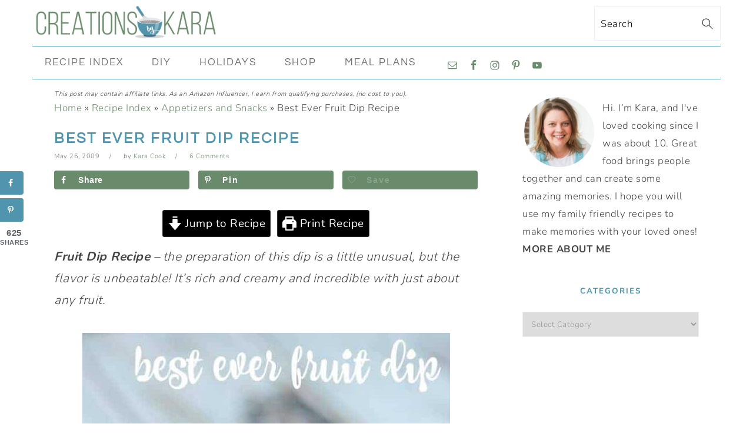

--- FILE ---
content_type: text/html; charset=UTF-8
request_url: https://www.creationsbykara.com/fruit-dip/
body_size: 45754
content:
<!DOCTYPE html>
<html lang="en-US">
<head><script class="mv-script-optimized" type="text/javascript" async="async" fetchpriority="high" data-noptimize="1" data-cfasync="false" src="https://scripts.mediavine.com/tags/creations-by-kara.js?ver=6.8.3" id="mv-script-wrapper-js"></script>
<meta charset="UTF-8">
<meta name="viewport" content="width=device-width, initial-scale=1">
<meta name="robots" content="index, follow, max-image-preview:large, max-snippet:-1, max-video-preview:-1">
	<style>img:is([sizes="auto" i], [sizes^="auto," i]) { contain-intrinsic-size: 3000px 1500px }</style>
	
	<!-- This site is optimized with the Yoast SEO plugin v26.7 - https://yoast.com/wordpress/plugins/seo/ -->
	<title>Rich & Creamy Fruit Dip Recipe - Creations by Kara</title><link rel="preload" href="https://www.creationsbykara.com/wp-content/uploads/2023/12/logo-bowl-in-middle.png" as="image" fetchpriority="high"><link rel="preload" href="https://www.creationsbykara.com/wp-content/uploads/2009/05/Lake-Powell-Fruit-Dip-Best-Ever-Fruit-Dip-018-3-625x944.jpg" as="image" fetchpriority="high"><link rel="preload" href="https://www.creationsbykara.com/wp-content/uploads/2009/05/Lake-Powell-Fruit-Dip-Best-Ever-Fruit-Dip-003-1-625x812.jpg" as="image" fetchpriority="high"><link rel="preload" href="https://fonts.gstatic.com/s/roboto/v47/KFO7CnqEu92Fr1ME7kSn66aGLdTylUAMa3yUBHMdazQ.woff2" as="font" type="font/woff2" crossorigin="" fetchpriority="high"><link rel="preload" href="https://www.creationsbykara.com/wp-content/plugins/wptouch-pro/themes/foundation/modules/wptouch-icons/font/wptouch-icons.woff?64777116" as="font" crossorigin="" fetchpriority="high"><link rel="preload" href="https://fonts.gstatic.com/s/lato/v24/S6u9w4BMUTPHh7USSwiPGQ3q5d0.woff2" as="font" type="font/woff2" crossorigin="" fetchpriority="high"><link rel="preload" href="https://fonts.gstatic.com/s/roboto/v47/KFO5CnqEu92Fr1Mu53ZEC9_Vu3r1gIhOszmkBnkaSTbQWg.woff2" as="font" type="font/woff2" crossorigin="" fetchpriority="high"><link rel="preload" href="https://fonts.gstatic.com/s/googlesans/v62/4UasrENHsxJlGDuGo1OIlJfC6l_24rlCK1Yo_Iqcsih3SAyH6cAwhX9RPjIUvbQoi-E.woff2" as="font" type="font/woff2" crossorigin="" fetchpriority="high"><link rel="preload" href="https://fonts.gstatic.com/s/lato/v24/S6uyw4BMUTPHjx4wXiWtFCc.woff2" as="font" type="font/woff2" crossorigin="" fetchpriority="high">
	<meta name="description" content="Best Ever Fruit Dip - this tasty dip pairs well with any type of fruit. It makes a large batch, so it's perfect for potlucks and BBQ's.">
	<link rel="canonical" href="https://www.creationsbykara.com/fruit-dip/">
	<meta name="author" content="Kara Cook">
	<meta name="twitter:label1" content="Written by">
	<meta name="twitter:data1" content="Kara Cook">
	<meta name="twitter:label2" content="Est. reading time">
	<meta name="twitter:data2" content="4 minutes">
	<script type="application/ld+json" class="yoast-schema-graph">{"@context":"https://schema.org","@graph":[{"@type":"Article","@id":"https://www.creationsbykara.com/fruit-dip/#article","isPartOf":{"@id":"https://www.creationsbykara.com/fruit-dip/"},"author":{"name":"Kara Cook","@id":"https://www.creationsbykara.com/#/schema/person/3dd29de910ff18a33e98b53c7f38367a"},"headline":"Best Ever Fruit Dip Recipe","datePublished":"2009-05-26T16:00:00+00:00","dateModified":"2025-11-17T20:34:01+00:00","wordCount":538,"commentCount":6,"publisher":{"@id":"https://www.creationsbykara.com/#/schema/person/3dd29de910ff18a33e98b53c7f38367a"},"image":{"@id":"https://www.creationsbykara.com/fruit-dip/#primaryimage"},"thumbnailUrl":"https://www.creationsbykara.com/wp-content/uploads/2009/05/Lake-Powell-Fruit-Dip-Best-Ever-Fruit-Dip-003-1.jpg","keywords":["cream cheese","evaporated milk","marshmallow creme"],"articleSection":["Appetizers and Snacks","Recipe Index"],"inLanguage":"en-US","potentialAction":[{"@type":"CommentAction","name":"Comment","target":["https://www.creationsbykara.com/fruit-dip/#respond"]}]},{"@type":"WebPage","@id":"https://www.creationsbykara.com/fruit-dip/","url":"https://www.creationsbykara.com/fruit-dip/","name":"Rich & Creamy Fruit Dip Recipe - Creations by Kara","isPartOf":{"@id":"https://www.creationsbykara.com/#website"},"primaryImageOfPage":{"@id":"https://www.creationsbykara.com/fruit-dip/#primaryimage"},"image":{"@id":"https://www.creationsbykara.com/fruit-dip/#primaryimage"},"thumbnailUrl":"https://www.creationsbykara.com/wp-content/uploads/2009/05/Lake-Powell-Fruit-Dip-Best-Ever-Fruit-Dip-003-1.jpg","datePublished":"2009-05-26T16:00:00+00:00","dateModified":"2025-11-17T20:34:01+00:00","description":"Best Ever Fruit Dip - this tasty dip pairs well with any type of fruit. It makes a large batch, so it's perfect for potlucks and BBQ's.","breadcrumb":{"@id":"https://www.creationsbykara.com/fruit-dip/#breadcrumb"},"inLanguage":"en-US","potentialAction":[{"@type":"ReadAction","target":["https://www.creationsbykara.com/fruit-dip/"]}]},{"@type":"ImageObject","inLanguage":"en-US","@id":"https://www.creationsbykara.com/fruit-dip/#primaryimage","url":"https://www.creationsbykara.com/wp-content/uploads/2009/05/Lake-Powell-Fruit-Dip-Best-Ever-Fruit-Dip-003-1.jpg","contentUrl":"https://www.creationsbykara.com/wp-content/uploads/2009/05/Lake-Powell-Fruit-Dip-Best-Ever-Fruit-Dip-003-1.jpg","width":800,"height":1039,"caption":"Rich and creamy fruit dip recipe"},{"@type":"BreadcrumbList","@id":"https://www.creationsbykara.com/fruit-dip/#breadcrumb","itemListElement":[{"@type":"ListItem","position":1,"name":"Home","item":"https://www.creationsbykara.com/"},{"@type":"ListItem","position":2,"name":"Recipe Index","item":"https://www.creationsbykara.com/category/recipes/"},{"@type":"ListItem","position":3,"name":"Appetizers and Snacks","item":"https://www.creationsbykara.com/category/recipes/appetizers-and-snacks/"},{"@type":"ListItem","position":4,"name":"Best Ever Fruit Dip Recipe"}]},{"@type":"WebSite","@id":"https://www.creationsbykara.com/#website","url":"https://www.creationsbykara.com/","name":"Creations by Kara","description":"Family friendly recipes, DIY projects, crafts, home decor, and free printables.","publisher":{"@id":"https://www.creationsbykara.com/#/schema/person/3dd29de910ff18a33e98b53c7f38367a"},"potentialAction":[{"@type":"SearchAction","target":{"@type":"EntryPoint","urlTemplate":"https://www.creationsbykara.com/?s={search_term_string}"},"query-input":{"@type":"PropertyValueSpecification","valueRequired":true,"valueName":"search_term_string"}}],"inLanguage":"en-US"},{"@type":["Person","Organization"],"@id":"https://www.creationsbykara.com/#/schema/person/3dd29de910ff18a33e98b53c7f38367a","name":"Kara Cook","image":{"@type":"ImageObject","inLanguage":"en-US","@id":"https://www.creationsbykara.com/#/schema/person/image/","url":"https://secure.gravatar.com/avatar/096b8eab40a83ef61b9287e53308b3fedc874dab9325089e831c1eaf6db4d8e3?s=96&d=blank&r=g","contentUrl":"https://secure.gravatar.com/avatar/096b8eab40a83ef61b9287e53308b3fedc874dab9325089e831c1eaf6db4d8e3?s=96&d=blank&r=g","caption":"Kara Cook"},"logo":{"@id":"https://www.creationsbykara.com/#/schema/person/image/"},"sameAs":["https://www.creationsbykara.com/","https://www.facebook.com/creationsbykara/","https://www.pinterest.com/craftymomcooks/","https://www.youtube.com/c/Creationsbykara/videos"]},{"@type":"Recipe","name":"Best Ever Fruit Dip Recipe","author":{"@type":"Person","name":"Kara"},"description":"Seriously delicious fruit dip with cream cheese, marshmallow cream, and Cool Whip.","datePublished":"2009-05-26T16:00:00+00:00","image":["https://www.creationsbykara.com/wp-content/uploads/2009/05/Lake-Powell-Fruit-Dip-Best-Ever-Fruit-Dip-018-3.jpg"],"recipeYield":["4","4 cups"],"cookTime":"PT8M","totalTime":"PT28M","recipeIngredient":["1/4 cup butter","1/2 cup sugar","1/4 cup evaporated milk","1/2 tsp vanilla","1/4 tsp rum extract","8 oz cream cheese (softened)","6 oz marshmallow cream","4 oz Cool Whip"],"recipeInstructions":[{"@type":"HowToStep","text":"Bring butter, sugar, and milk to a boil in a medium saucepan and boil for 2 minutes. Stir in flavorings and let cool.","name":"Bring butter, sugar, and milk to a boil in a medium saucepan and boil for 2 minutes. Stir in flavorings and let cool.","url":"https://www.creationsbykara.com/fruit-dip/#wprm-recipe-49586-step-0-0"},{"@type":"HowToStep","text":"Beat cream cheese till fluffy; add milk mixture and marshmallow creme. Beat till smooth.","name":"Beat cream cheese till fluffy; add milk mixture and marshmallow creme. Beat till smooth.","url":"https://www.creationsbykara.com/fruit-dip/#wprm-recipe-49586-step-0-1"},{"@type":"HowToStep","text":"Fold in Cool Whip. Serve with fresh fruit.","name":"Fold in Cool Whip. Serve with fresh fruit.","url":"https://www.creationsbykara.com/fruit-dip/#wprm-recipe-49586-step-0-2"}],"aggregateRating":{"@type":"AggregateRating","ratingValue":"5","ratingCount":"4"},"recipeCategory":["Appetizers and Snacks"],"recipeCuisine":["American"],"keywords":"fruit dip recipe","nutrition":{"@type":"NutritionInformation","servingSize":"1 g","calories":"81 kcal","carbohydrateContent":"9 g","proteinContent":"1 g","fatContent":"5 g","saturatedFatContent":"3 g","cholesterolContent":"12 mg","sodiumContent":"41 mg","sugarContent":"7 g","unsaturatedFatContent":"1 g"},"@id":"https://www.creationsbykara.com/fruit-dip/#recipe","isPartOf":{"@id":"https://www.creationsbykara.com/fruit-dip/#article"},"mainEntityOfPage":"https://www.creationsbykara.com/fruit-dip/"}]}</script>
	<!-- / Yoast SEO plugin. -->


<!-- Hubbub v.2.27.2 https://morehubbub.com/ -->
<meta property="og:locale" content="en_US">
<meta property="og:type" content="article">
<meta property="og:title" content="Rich & Creamy Fruit Dip Recipe - Creations by Kara">
<meta property="og:description" content="Best Ever Fruit Dip - this tasty dip pairs well with any type of fruit. It makes a large batch, so it's perfect for potlucks and BBQ's.">
<meta property="og:url" content="https://www.creationsbykara.com/fruit-dip/">
<meta property="og:site_name" content="Creations by Kara">
<meta property="og:updated_time" content="2025-11-17T13:34:01+00:00">
<meta property="article:published_time" content="2009-05-26T16:00:00+00:00">
<meta property="article:modified_time" content="2025-11-17T13:34:01+00:00">
<meta name="twitter:card" content="summary_large_image">
<meta name="twitter:title" content="Rich & Creamy Fruit Dip Recipe - Creations by Kara">
<meta name="twitter:description" content="Best Ever Fruit Dip - this tasty dip pairs well with any type of fruit. It makes a large batch, so it's perfect for potlucks and BBQ's.">
<meta class="flipboard-article" content="Best Ever Fruit Dip - this tasty dip pairs well with any type of fruit. It makes a large batch, so it's perfect for potlucks and BBQ's.">
<meta property="og:image" content="https://www.creationsbykara.com/wp-content/uploads/2009/05/Lake-Powell-Fruit-Dip-Best-Ever-Fruit-Dip-003-1.jpg">
<meta name="twitter:image" content="https://www.creationsbykara.com/wp-content/uploads/2009/05/Lake-Powell-Fruit-Dip-Best-Ever-Fruit-Dip-003-1.jpg">
<meta property="og:image:width" content="800">
<meta property="og:image:height" content="1039">
<meta property="article:author" content="https://www.facebook.com/creationsbykara/">
<!-- Hubbub v.2.27.2 https://morehubbub.com/ -->
<link rel="dns-prefetch" href="//scripts.mediavine.com">
<link rel="dns-prefetch" href="//fonts.googleapis.com">
<link rel="alternate" type="application/rss+xml" title="Creations by Kara » Feed" href="https://www.creationsbykara.com/feed">
<link rel="alternate" type="application/rss+xml" title="Creations by Kara » Comments Feed" href="https://www.creationsbykara.com/comments/feed/">
<link rel="alternate" type="application/rss+xml" title="Creations by Kara » Best Ever Fruit Dip Recipe Comments Feed" href="https://www.creationsbykara.com/fruit-dip/feed/">
<script type="pmdelayedscript" data-cfasync="false" data-no-optimize="1" data-no-defer="1" data-no-minify="1">(()=>{"use strict";const e=[400,500,600,700,800,900],t=e=>`wprm-min-${e}`,n=e=>`wprm-max-${e}`,s=new Set,o="ResizeObserver"in window,r=o?new ResizeObserver((e=>{for(const t of e)c(t.target)})):null,i=.5/(window.devicePixelRatio||1);function c(s){const o=s.getBoundingClientRect().width||0;for(let r=0;r<e.length;r++){const c=e[r],a=o<=c+i;o>c+i?s.classList.add(t(c)):s.classList.remove(t(c)),a?s.classList.add(n(c)):s.classList.remove(n(c))}}function a(e){s.has(e)||(s.add(e),r&&r.observe(e),c(e))}!function(e=document){e.querySelectorAll(".wprm-recipe").forEach(a)}();if(new MutationObserver((e=>{for(const t of e)for(const e of t.addedNodes)e instanceof Element&&(e.matches?.(".wprm-recipe")&&a(e),e.querySelectorAll?.(".wprm-recipe").forEach(a))})).observe(document.documentElement,{childList:!0,subtree:!0}),!o){let e=0;addEventListener("resize",(()=>{e&&cancelAnimationFrame(e),e=requestAnimationFrame((()=>s.forEach(c)))}),{passive:!0})}})();</script><link rel="stylesheet" id="wprm-public-css" href="https://www.creationsbykara.com/wp-content/plugins/wp-recipe-maker/dist/public-modern.css?ver=10.2.4" type="text/css" media="all">
<link rel="stylesheet" id="foodie-pro-theme-css" href="https://www.creationsbykara.com/wp-content/themes/foodiepro-v400/style.css?ver=4.0.0" type="text/css" media="all">
<style id="foodie-pro-theme-inline-css" type="text/css">
.site-title a, .site-title a:hover{color:#6a8b6b;}.genesis-nav-menu, .genesis-nav-menu .sub-menu, .entry-footer .entry-meta, .post-meta, li.comment{border-color:#5194ad;}body, .site-description, .sidebar a{color:#444442;}h1.entry-title, .entry-title a, .widgettitle, .recipe-index-search .widgettitle, .footer-widgets .widgettitle{color:#5194ad;}.entry-meta, .post-info, .post-meta, .site-footer{color:#6f706d;}.before-header, .enews-widget, .before-header .widgettitle, .enews-widget .widgettitle, .footer-widgets, .form-allowed-tags{color:#5194ad;}a, .entry-meta a, .post-info a, .post-meta a, .site-footer a, .entry-content a{color:#6a8b6b;}a:hover, .entry-meta a:hover, .post-info a:hover, .post-meta a:hover, .site-footer a:hover{color:#5194ad;}.genesis-nav-menu > li > a{color:#6f706d;}.genesis-nav-menu > li > a:hover, .genesis-nav-menu > .current-menu-item > a{color:#5194ad;}.button, button, .enews-widget input[type="submit"], a.more-link, .more-from-category a, .sidebar .button, .sidebar .more-from-category a{background:#6a8b6b;}.button, button, .enews-widget input[type="submit"], a.more-link, .more-from-category a{border-color:#ffffff;color:#000000;}.button:hover, button:hover, .enews-widget input[type="submit"]:hover, a.more-link:hover, .more-from-category a:hover{color:#5194ad;}body, .site-description, .sidebar .featured-content .entry-title{font-family:"Nunito","Helvetica Neue",sans-serif;font-size:21px;}.genesis-nav-menu{font-family:"Questrial","Helvetica Neue",sans-serif;font-weight:400;}h1, h2, h3, h4, h5, h6, .site-title, .entry-title, .widgettitle{font-family:"Nunito","Helvetica Neue",sans-serif;}.entry-title{font-family:"Questrial","Helvetica Neue",sans-serif;font-weight:600;}.button, .button-secondary, button, input[type="button"], input[type="reset"], input[type="submit"], a.more-link, .more-from-category a{font-family:"Nunito","Helvetica Neue",sans-serif;}
</style>
<link rel="stylesheet" id="wp-block-library-css" href="https://www.creationsbykara.com/wp-includes/css/dist/block-library/style.min.css?ver=6.8.3" type="text/css" media="all">
<style id="classic-theme-styles-inline-css" type="text/css">
/*! This file is auto-generated */
.wp-block-button__link{color:#fff;background-color:#32373c;border-radius:9999px;box-shadow:none;text-decoration:none;padding:calc(.667em + 2px) calc(1.333em + 2px);font-size:1.125em}.wp-block-file__button{background:#32373c;color:#fff;text-decoration:none}
</style>
<link rel="stylesheet" id="wprmp-public-css" href="https://www.creationsbykara.com/wp-content/plugins/wp-recipe-maker-premium/dist/public-pro.css?ver=10.2.4" type="text/css" media="all">
<style id="global-styles-inline-css" type="text/css">
:root{--wp--preset--aspect-ratio--square: 1;--wp--preset--aspect-ratio--4-3: 4/3;--wp--preset--aspect-ratio--3-4: 3/4;--wp--preset--aspect-ratio--3-2: 3/2;--wp--preset--aspect-ratio--2-3: 2/3;--wp--preset--aspect-ratio--16-9: 16/9;--wp--preset--aspect-ratio--9-16: 9/16;--wp--preset--color--black: #000000;--wp--preset--color--cyan-bluish-gray: #abb8c3;--wp--preset--color--white: #ffffff;--wp--preset--color--pale-pink: #f78da7;--wp--preset--color--vivid-red: #cf2e2e;--wp--preset--color--luminous-vivid-orange: #ff6900;--wp--preset--color--luminous-vivid-amber: #fcb900;--wp--preset--color--light-green-cyan: #7bdcb5;--wp--preset--color--vivid-green-cyan: #00d084;--wp--preset--color--pale-cyan-blue: #8ed1fc;--wp--preset--color--vivid-cyan-blue: #0693e3;--wp--preset--color--vivid-purple: #9b51e0;--wp--preset--gradient--vivid-cyan-blue-to-vivid-purple: linear-gradient(135deg,rgba(6,147,227,1) 0%,rgb(155,81,224) 100%);--wp--preset--gradient--light-green-cyan-to-vivid-green-cyan: linear-gradient(135deg,rgb(122,220,180) 0%,rgb(0,208,130) 100%);--wp--preset--gradient--luminous-vivid-amber-to-luminous-vivid-orange: linear-gradient(135deg,rgba(252,185,0,1) 0%,rgba(255,105,0,1) 100%);--wp--preset--gradient--luminous-vivid-orange-to-vivid-red: linear-gradient(135deg,rgba(255,105,0,1) 0%,rgb(207,46,46) 100%);--wp--preset--gradient--very-light-gray-to-cyan-bluish-gray: linear-gradient(135deg,rgb(238,238,238) 0%,rgb(169,184,195) 100%);--wp--preset--gradient--cool-to-warm-spectrum: linear-gradient(135deg,rgb(74,234,220) 0%,rgb(151,120,209) 20%,rgb(207,42,186) 40%,rgb(238,44,130) 60%,rgb(251,105,98) 80%,rgb(254,248,76) 100%);--wp--preset--gradient--blush-light-purple: linear-gradient(135deg,rgb(255,206,236) 0%,rgb(152,150,240) 100%);--wp--preset--gradient--blush-bordeaux: linear-gradient(135deg,rgb(254,205,165) 0%,rgb(254,45,45) 50%,rgb(107,0,62) 100%);--wp--preset--gradient--luminous-dusk: linear-gradient(135deg,rgb(255,203,112) 0%,rgb(199,81,192) 50%,rgb(65,88,208) 100%);--wp--preset--gradient--pale-ocean: linear-gradient(135deg,rgb(255,245,203) 0%,rgb(182,227,212) 50%,rgb(51,167,181) 100%);--wp--preset--gradient--electric-grass: linear-gradient(135deg,rgb(202,248,128) 0%,rgb(113,206,126) 100%);--wp--preset--gradient--midnight: linear-gradient(135deg,rgb(2,3,129) 0%,rgb(40,116,252) 100%);--wp--preset--font-size--small: 13px;--wp--preset--font-size--medium: 20px;--wp--preset--font-size--large: 36px;--wp--preset--font-size--x-large: 42px;--wp--preset--spacing--20: 0.44rem;--wp--preset--spacing--30: 0.67rem;--wp--preset--spacing--40: 1rem;--wp--preset--spacing--50: 1.5rem;--wp--preset--spacing--60: 2.25rem;--wp--preset--spacing--70: 3.38rem;--wp--preset--spacing--80: 5.06rem;--wp--preset--shadow--natural: 6px 6px 9px rgba(0, 0, 0, 0.2);--wp--preset--shadow--deep: 12px 12px 50px rgba(0, 0, 0, 0.4);--wp--preset--shadow--sharp: 6px 6px 0px rgba(0, 0, 0, 0.2);--wp--preset--shadow--outlined: 6px 6px 0px -3px rgba(255, 255, 255, 1), 6px 6px rgba(0, 0, 0, 1);--wp--preset--shadow--crisp: 6px 6px 0px rgba(0, 0, 0, 1);}:where(.is-layout-flex){gap: 0.5em;}:where(.is-layout-grid){gap: 0.5em;}body .is-layout-flex{display: flex;}.is-layout-flex{flex-wrap: wrap;align-items: center;}.is-layout-flex > :is(*, div){margin: 0;}body .is-layout-grid{display: grid;}.is-layout-grid > :is(*, div){margin: 0;}:where(.wp-block-columns.is-layout-flex){gap: 2em;}:where(.wp-block-columns.is-layout-grid){gap: 2em;}:where(.wp-block-post-template.is-layout-flex){gap: 1.25em;}:where(.wp-block-post-template.is-layout-grid){gap: 1.25em;}.has-black-color{color: var(--wp--preset--color--black) !important;}.has-cyan-bluish-gray-color{color: var(--wp--preset--color--cyan-bluish-gray) !important;}.has-white-color{color: var(--wp--preset--color--white) !important;}.has-pale-pink-color{color: var(--wp--preset--color--pale-pink) !important;}.has-vivid-red-color{color: var(--wp--preset--color--vivid-red) !important;}.has-luminous-vivid-orange-color{color: var(--wp--preset--color--luminous-vivid-orange) !important;}.has-luminous-vivid-amber-color{color: var(--wp--preset--color--luminous-vivid-amber) !important;}.has-light-green-cyan-color{color: var(--wp--preset--color--light-green-cyan) !important;}.has-vivid-green-cyan-color{color: var(--wp--preset--color--vivid-green-cyan) !important;}.has-pale-cyan-blue-color{color: var(--wp--preset--color--pale-cyan-blue) !important;}.has-vivid-cyan-blue-color{color: var(--wp--preset--color--vivid-cyan-blue) !important;}.has-vivid-purple-color{color: var(--wp--preset--color--vivid-purple) !important;}.has-black-background-color{background-color: var(--wp--preset--color--black) !important;}.has-cyan-bluish-gray-background-color{background-color: var(--wp--preset--color--cyan-bluish-gray) !important;}.has-white-background-color{background-color: var(--wp--preset--color--white) !important;}.has-pale-pink-background-color{background-color: var(--wp--preset--color--pale-pink) !important;}.has-vivid-red-background-color{background-color: var(--wp--preset--color--vivid-red) !important;}.has-luminous-vivid-orange-background-color{background-color: var(--wp--preset--color--luminous-vivid-orange) !important;}.has-luminous-vivid-amber-background-color{background-color: var(--wp--preset--color--luminous-vivid-amber) !important;}.has-light-green-cyan-background-color{background-color: var(--wp--preset--color--light-green-cyan) !important;}.has-vivid-green-cyan-background-color{background-color: var(--wp--preset--color--vivid-green-cyan) !important;}.has-pale-cyan-blue-background-color{background-color: var(--wp--preset--color--pale-cyan-blue) !important;}.has-vivid-cyan-blue-background-color{background-color: var(--wp--preset--color--vivid-cyan-blue) !important;}.has-vivid-purple-background-color{background-color: var(--wp--preset--color--vivid-purple) !important;}.has-black-border-color{border-color: var(--wp--preset--color--black) !important;}.has-cyan-bluish-gray-border-color{border-color: var(--wp--preset--color--cyan-bluish-gray) !important;}.has-white-border-color{border-color: var(--wp--preset--color--white) !important;}.has-pale-pink-border-color{border-color: var(--wp--preset--color--pale-pink) !important;}.has-vivid-red-border-color{border-color: var(--wp--preset--color--vivid-red) !important;}.has-luminous-vivid-orange-border-color{border-color: var(--wp--preset--color--luminous-vivid-orange) !important;}.has-luminous-vivid-amber-border-color{border-color: var(--wp--preset--color--luminous-vivid-amber) !important;}.has-light-green-cyan-border-color{border-color: var(--wp--preset--color--light-green-cyan) !important;}.has-vivid-green-cyan-border-color{border-color: var(--wp--preset--color--vivid-green-cyan) !important;}.has-pale-cyan-blue-border-color{border-color: var(--wp--preset--color--pale-cyan-blue) !important;}.has-vivid-cyan-blue-border-color{border-color: var(--wp--preset--color--vivid-cyan-blue) !important;}.has-vivid-purple-border-color{border-color: var(--wp--preset--color--vivid-purple) !important;}.has-vivid-cyan-blue-to-vivid-purple-gradient-background{background: var(--wp--preset--gradient--vivid-cyan-blue-to-vivid-purple) !important;}.has-light-green-cyan-to-vivid-green-cyan-gradient-background{background: var(--wp--preset--gradient--light-green-cyan-to-vivid-green-cyan) !important;}.has-luminous-vivid-amber-to-luminous-vivid-orange-gradient-background{background: var(--wp--preset--gradient--luminous-vivid-amber-to-luminous-vivid-orange) !important;}.has-luminous-vivid-orange-to-vivid-red-gradient-background{background: var(--wp--preset--gradient--luminous-vivid-orange-to-vivid-red) !important;}.has-very-light-gray-to-cyan-bluish-gray-gradient-background{background: var(--wp--preset--gradient--very-light-gray-to-cyan-bluish-gray) !important;}.has-cool-to-warm-spectrum-gradient-background{background: var(--wp--preset--gradient--cool-to-warm-spectrum) !important;}.has-blush-light-purple-gradient-background{background: var(--wp--preset--gradient--blush-light-purple) !important;}.has-blush-bordeaux-gradient-background{background: var(--wp--preset--gradient--blush-bordeaux) !important;}.has-luminous-dusk-gradient-background{background: var(--wp--preset--gradient--luminous-dusk) !important;}.has-pale-ocean-gradient-background{background: var(--wp--preset--gradient--pale-ocean) !important;}.has-electric-grass-gradient-background{background: var(--wp--preset--gradient--electric-grass) !important;}.has-midnight-gradient-background{background: var(--wp--preset--gradient--midnight) !important;}.has-small-font-size{font-size: var(--wp--preset--font-size--small) !important;}.has-medium-font-size{font-size: var(--wp--preset--font-size--medium) !important;}.has-large-font-size{font-size: var(--wp--preset--font-size--large) !important;}.has-x-large-font-size{font-size: var(--wp--preset--font-size--x-large) !important;}
:where(.wp-block-post-template.is-layout-flex){gap: 1.25em;}:where(.wp-block-post-template.is-layout-grid){gap: 1.25em;}
:where(.wp-block-columns.is-layout-flex){gap: 2em;}:where(.wp-block-columns.is-layout-grid){gap: 2em;}
:root :where(.wp-block-pullquote){font-size: 1.5em;line-height: 1.6;}
</style>
<link rel="stylesheet" id="visual-recipe-index-css" href="https://www.creationsbykara.com/wp-content/plugins/visual-recipe-index/css/style.css?ver=1763491905" type="text/css" media="all">
<style type="text/css">@font-face {font-family:Nunito;font-style:normal;font-weight:400;src:url(/cf-fonts/s/nunito/5.0.16/cyrillic-ext/400/normal.woff2);unicode-range:U+0460-052F,U+1C80-1C88,U+20B4,U+2DE0-2DFF,U+A640-A69F,U+FE2E-FE2F;font-display:swap;}@font-face {font-family:Nunito;font-style:normal;font-weight:400;src:url(/cf-fonts/s/nunito/5.0.16/vietnamese/400/normal.woff2);unicode-range:U+0102-0103,U+0110-0111,U+0128-0129,U+0168-0169,U+01A0-01A1,U+01AF-01B0,U+0300-0301,U+0303-0304,U+0308-0309,U+0323,U+0329,U+1EA0-1EF9,U+20AB;font-display:swap;}@font-face {font-family:Nunito;font-style:normal;font-weight:400;src:url(/cf-fonts/s/nunito/5.0.16/latin/400/normal.woff2);unicode-range:U+0000-00FF,U+0131,U+0152-0153,U+02BB-02BC,U+02C6,U+02DA,U+02DC,U+0304,U+0308,U+0329,U+2000-206F,U+2074,U+20AC,U+2122,U+2191,U+2193,U+2212,U+2215,U+FEFF,U+FFFD;font-display:swap;}@font-face {font-family:Nunito;font-style:normal;font-weight:400;src:url(/cf-fonts/s/nunito/5.0.16/cyrillic/400/normal.woff2);unicode-range:U+0301,U+0400-045F,U+0490-0491,U+04B0-04B1,U+2116;font-display:swap;}@font-face {font-family:Nunito;font-style:normal;font-weight:400;src:url(/cf-fonts/s/nunito/5.0.16/latin-ext/400/normal.woff2);unicode-range:U+0100-02AF,U+0304,U+0308,U+0329,U+1E00-1E9F,U+1EF2-1EFF,U+2020,U+20A0-20AB,U+20AD-20CF,U+2113,U+2C60-2C7F,U+A720-A7FF;font-display:swap;}@font-face {font-family:Nunito;font-style:normal;font-weight:700;src:url(/cf-fonts/s/nunito/5.0.16/vietnamese/700/normal.woff2);unicode-range:U+0102-0103,U+0110-0111,U+0128-0129,U+0168-0169,U+01A0-01A1,U+01AF-01B0,U+0300-0301,U+0303-0304,U+0308-0309,U+0323,U+0329,U+1EA0-1EF9,U+20AB;font-display:swap;}@font-face {font-family:Nunito;font-style:normal;font-weight:700;src:url(/cf-fonts/s/nunito/5.0.16/cyrillic/700/normal.woff2);unicode-range:U+0301,U+0400-045F,U+0490-0491,U+04B0-04B1,U+2116;font-display:swap;}@font-face {font-family:Nunito;font-style:normal;font-weight:700;src:url(/cf-fonts/s/nunito/5.0.16/cyrillic-ext/700/normal.woff2);unicode-range:U+0460-052F,U+1C80-1C88,U+20B4,U+2DE0-2DFF,U+A640-A69F,U+FE2E-FE2F;font-display:swap;}@font-face {font-family:Nunito;font-style:normal;font-weight:700;src:url(/cf-fonts/s/nunito/5.0.16/latin/700/normal.woff2);unicode-range:U+0000-00FF,U+0131,U+0152-0153,U+02BB-02BC,U+02C6,U+02DA,U+02DC,U+0304,U+0308,U+0329,U+2000-206F,U+2074,U+20AC,U+2122,U+2191,U+2193,U+2212,U+2215,U+FEFF,U+FFFD;font-display:swap;}@font-face {font-family:Nunito;font-style:normal;font-weight:700;src:url(/cf-fonts/s/nunito/5.0.16/latin-ext/700/normal.woff2);unicode-range:U+0100-02AF,U+0304,U+0308,U+0329,U+1E00-1E9F,U+1EF2-1EFF,U+2020,U+20A0-20AB,U+20AD-20CF,U+2113,U+2C60-2C7F,U+A720-A7FF;font-display:swap;}@font-face {font-family:Nunito;font-style:normal;font-weight:300;src:url(/cf-fonts/s/nunito/5.0.16/cyrillic-ext/300/normal.woff2);unicode-range:U+0460-052F,U+1C80-1C88,U+20B4,U+2DE0-2DFF,U+A640-A69F,U+FE2E-FE2F;font-display:swap;}@font-face {font-family:Nunito;font-style:normal;font-weight:300;src:url(/cf-fonts/s/nunito/5.0.16/latin-ext/300/normal.woff2);unicode-range:U+0100-02AF,U+0304,U+0308,U+0329,U+1E00-1E9F,U+1EF2-1EFF,U+2020,U+20A0-20AB,U+20AD-20CF,U+2113,U+2C60-2C7F,U+A720-A7FF;font-display:swap;}@font-face {font-family:Nunito;font-style:normal;font-weight:300;src:url(/cf-fonts/s/nunito/5.0.16/vietnamese/300/normal.woff2);unicode-range:U+0102-0103,U+0110-0111,U+0128-0129,U+0168-0169,U+01A0-01A1,U+01AF-01B0,U+0300-0301,U+0303-0304,U+0308-0309,U+0323,U+0329,U+1EA0-1EF9,U+20AB;font-display:swap;}@font-face {font-family:Nunito;font-style:normal;font-weight:300;src:url(/cf-fonts/s/nunito/5.0.16/cyrillic/300/normal.woff2);unicode-range:U+0301,U+0400-045F,U+0490-0491,U+04B0-04B1,U+2116;font-display:swap;}@font-face {font-family:Nunito;font-style:normal;font-weight:300;src:url(/cf-fonts/s/nunito/5.0.16/latin/300/normal.woff2);unicode-range:U+0000-00FF,U+0131,U+0152-0153,U+02BB-02BC,U+02C6,U+02DA,U+02DC,U+0304,U+0308,U+0329,U+2000-206F,U+2074,U+20AC,U+2122,U+2191,U+2193,U+2212,U+2215,U+FEFF,U+FFFD;font-display:swap;}@font-face {font-family:Questrial;font-style:normal;font-weight:400;src:url(/cf-fonts/s/questrial/5.0.11/latin/400/normal.woff2);unicode-range:U+0000-00FF,U+0131,U+0152-0153,U+02BB-02BC,U+02C6,U+02DA,U+02DC,U+0304,U+0308,U+0329,U+2000-206F,U+2074,U+20AC,U+2122,U+2191,U+2193,U+2212,U+2215,U+FEFF,U+FFFD;font-display:swap;}@font-face {font-family:Questrial;font-style:normal;font-weight:400;src:url(/cf-fonts/s/questrial/5.0.11/latin-ext/400/normal.woff2);unicode-range:U+0100-02AF,U+0304,U+0308,U+0329,U+1E00-1E9F,U+1EF2-1EFF,U+2020,U+20A0-20AB,U+20AD-20CF,U+2113,U+2C60-2C7F,U+A720-A7FF;font-display:swap;}@font-face {font-family:Questrial;font-style:normal;font-weight:400;src:url(/cf-fonts/s/questrial/5.0.11/vietnamese/400/normal.woff2);unicode-range:U+0102-0103,U+0110-0111,U+0128-0129,U+0168-0169,U+01A0-01A1,U+01AF-01B0,U+0300-0301,U+0303-0304,U+0308-0309,U+0323,U+0329,U+1EA0-1EF9,U+20AB;font-display:swap;}</style>
<link rel="stylesheet" id="dpsp-frontend-style-pro-css" href="https://www.creationsbykara.com/wp-content/plugins/social-pug/assets/dist/style-frontend-pro.css?ver=2.27.2" type="text/css" media="all">
<style id="dpsp-frontend-style-pro-inline-css" type="text/css">

				@media screen and ( max-width : 720px ) {
					.dpsp-content-wrapper.dpsp-hide-on-mobile,
					.dpsp-share-text.dpsp-hide-on-mobile {
						display: none;
					}
					.dpsp-has-spacing .dpsp-networks-btns-wrapper li {
						margin:0 2% 10px 0;
					}
					.dpsp-network-btn.dpsp-has-label:not(.dpsp-has-count) {
						max-height: 40px;
						padding: 0;
						justify-content: center;
					}
					.dpsp-content-wrapper.dpsp-size-small .dpsp-network-btn.dpsp-has-label:not(.dpsp-has-count){
						max-height: 32px;
					}
					.dpsp-content-wrapper.dpsp-size-large .dpsp-network-btn.dpsp-has-label:not(.dpsp-has-count){
						max-height: 46px;
					}
				}
			
								.dpsp-button-style-1 .dpsp-networks-btns-content.dpsp-networks-btns-wrapper .dpsp-network-btn .dpsp-network-icon,
								.dpsp-button-style-1 .dpsp-networks-btns-content.dpsp-networks-btns-wrapper .dpsp-network-btn {
									--customNetworkColor: #6a8b6b;
									--customNetworkHoverColor: #5194ad;
									background: #6a8b6b;
									border-color: #6a8b6b;
								}
							
								.dpsp-button-style-1 .dpsp-networks-btns-content.dpsp-networks-btns-wrapper .dpsp-network-btn:hover .dpsp-network-icon,
								.dpsp-button-style-1 .dpsp-networks-btns-content.dpsp-networks-btns-wrapper .dpsp-network-btn:focus .dpsp-network-icon,
								.dpsp-button-style-1 .dpsp-networks-btns-content.dpsp-networks-btns-wrapper .dpsp-network-btn:hover,
								.dpsp-button-style-1 .dpsp-networks-btns-content.dpsp-networks-btns-wrapper .dpsp-network-btn:focus {
									border-color: #5194ad !important;
									background: #5194ad !important;
								}
							.dpsp-networks-btns-wrapper.dpsp-networks-btns-content .dpsp-network-btn {--networkHover: rgba(81, 148, 173, 0.4); --networkAccent: rgba(81, 148, 173, 1);}
			@media screen and ( max-width : 720px ) {
				aside#dpsp-floating-sidebar.dpsp-hide-on-mobile.opened {
					display: none;
				}
			}
			
					.dpsp-button-style-1 .dpsp-networks-btns-sidebar.dpsp-networks-btns-wrapper .dpsp-network-btn {
					--customNetworkColor: #5194ad;
					--customNetworkHoverColor: #6a8b6b;
					background: #5194ad;
					border-color: #5194ad;
					}
					.dpsp-button-style-1 .dpsp-networks-btns-sidebar.dpsp-networks-btns-wrapper .dpsp-network-btn:hover,
					.dpsp-button-style-1 .dpsp-networks-btns-sidebar.dpsp-networks-btns-wrapper .dpsp-network-btn:focus {
					border-color: #6a8b6b !important;
					background: #6a8b6b !important;
			}.dpsp-networks-btns-wrapper.dpsp-networks-btns-sidebar .dpsp-network-btn {--networkHover: rgba(106, 139, 107, 0.4); --networkAccent: rgba(106, 139, 107, 1);}
			@media screen and ( max-width : 720px ) {
				aside#dpsp-floating-sidebar.dpsp-hide-on-mobile.opened {
					display: none;
				}
			}
			
					.dpsp-button-style-1 .dpsp-networks-btns-sidebar.dpsp-networks-btns-wrapper .dpsp-network-btn {
					--customNetworkColor: #5194ad;
					--customNetworkHoverColor: #6a8b6b;
					background: #5194ad;
					border-color: #5194ad;
					}
					.dpsp-button-style-1 .dpsp-networks-btns-sidebar.dpsp-networks-btns-wrapper .dpsp-network-btn:hover,
					.dpsp-button-style-1 .dpsp-networks-btns-sidebar.dpsp-networks-btns-wrapper .dpsp-network-btn:focus {
					border-color: #6a8b6b !important;
					background: #6a8b6b !important;
			}.dpsp-networks-btns-wrapper.dpsp-networks-btns-sidebar .dpsp-network-btn {--networkHover: rgba(106, 139, 107, 0.4); --networkAccent: rgba(106, 139, 107, 1);}
</style>
<link rel="stylesheet" id="simple-social-icons-font-css" href="https://www.creationsbykara.com/wp-content/plugins/simple-social-icons/css/style.css?ver=4.0.0" type="text/css" media="all">

<script type="text/javascript" src="https://www.creationsbykara.com/wp-includes/js/jquery/jquery.min.js?ver=3.7.1" id="jquery-core-js"></script>
<link rel="alternate" title="oEmbed (JSON)" type="application/json+oembed" href="https://www.creationsbykara.com/wp-json/oembed/1.0/embed?url=https%3A%2F%2Fwww.creationsbykara.com%2Ffruit-dip%2F">
<link rel="alternate" title="oEmbed (XML)" type="text/xml+oembed" href="https://www.creationsbykara.com/wp-json/oembed/1.0/embed?url=https%3A%2F%2Fwww.creationsbykara.com%2Ffruit-dip%2F&format=xml">
		<style>
			:root {
				--mv-create-radius: 0;
			}
		</style>
	<style type="text/css"> .tippy-box[data-theme~="wprm"] { background-color: #333333; color: #FFFFFF; } .tippy-box[data-theme~="wprm"][data-placement^="top"] > .tippy-arrow::before { border-top-color: #333333; } .tippy-box[data-theme~="wprm"][data-placement^="bottom"] > .tippy-arrow::before { border-bottom-color: #333333; } .tippy-box[data-theme~="wprm"][data-placement^="left"] > .tippy-arrow::before { border-left-color: #333333; } .tippy-box[data-theme~="wprm"][data-placement^="right"] > .tippy-arrow::before { border-right-color: #333333; } .tippy-box[data-theme~="wprm"] a { color: #FFFFFF; } .wprm-comment-rating svg { width: 18px !important; height: 18px !important; } img.wprm-comment-rating { width: 90px !important; height: 18px !important; } body { --comment-rating-star-color: #343434; } body { --wprm-popup-font-size: 16px; } body { --wprm-popup-background: #ffffff; } body { --wprm-popup-title: #6a8b6b; } body { --wprm-popup-content: #4a4a4a; } body { --wprm-popup-button-background: #5194ad; } body { --wprm-popup-button-text: #ffffff; } body { --wprm-popup-accent: #747B2D; }</style><style type="text/css">.wprm-glossary-term {color: #5A822B;text-decoration: underline;cursor: help;}</style><style type="text/css">.wprm-recipe-template-snippet-basic-buttons {
    font-family: inherit; /* wprm_font_family type=font */
    font-size: 0.9em; /* wprm_font_size type=font_size */
    text-align: center; /* wprm_text_align type=align */
    margin-top: 0px; /* wprm_margin_top type=size */
    margin-bottom: 10px; /* wprm_margin_bottom type=size */
}
.wprm-recipe-template-snippet-basic-buttons a  {
    margin: 5px; /* wprm_margin_button type=size */
    margin: 5px; /* wprm_margin_button type=size */
}

.wprm-recipe-template-snippet-basic-buttons a:first-child {
    margin-left: 0;
}
.wprm-recipe-template-snippet-basic-buttons a:last-child {
    margin-right: 0;
}.wprm-recipe-template-chic {
    margin: 20px auto;
    background-color: #fafafa; /* wprm_background type=color */
    font-family: -apple-system, BlinkMacSystemFont, "Segoe UI", Roboto, Oxygen-Sans, Ubuntu, Cantarell, "Helvetica Neue", sans-serif; /* wprm_main_font_family type=font */
    font-size: 0.9em; /* wprm_main_font_size type=font_size */
    line-height: 1.5em; /* wprm_main_line_height type=font_size */
    color: #333333; /* wprm_main_text type=color */
    max-width: 650px; /* wprm_max_width type=size */
}
.wprm-recipe-template-chic a {
    color: #3498db; /* wprm_link type=color */
}
.wprm-recipe-template-chic p, .wprm-recipe-template-chic li {
    font-family: -apple-system, BlinkMacSystemFont, "Segoe UI", Roboto, Oxygen-Sans, Ubuntu, Cantarell, "Helvetica Neue", sans-serif; /* wprm_main_font_family type=font */
    font-size: 1em !important;
    line-height: 1.5em !important; /* wprm_main_line_height type=font_size */
}
.wprm-recipe-template-chic li {
    margin: 0 0 0 32px !important;
    padding: 0 !important;
}
.rtl .wprm-recipe-template-chic li {
    margin: 0 32px 0 0 !important;
}
.wprm-recipe-template-chic ol, .wprm-recipe-template-chic ul {
    margin: 0 !important;
    padding: 0 !important;
}
.wprm-recipe-template-chic br {
    display: none;
}
.wprm-recipe-template-chic .wprm-recipe-name,
.wprm-recipe-template-chic .wprm-recipe-header {
    font-family: -apple-system, BlinkMacSystemFont, "Segoe UI", Roboto, Oxygen-Sans, Ubuntu, Cantarell, "Helvetica Neue", sans-serif; /* wprm_header_font_family type=font */
    color: #000000; /* wprm_header_text type=color */
    line-height: 1.3em; /* wprm_header_line_height type=font_size */
}
.wprm-recipe-template-chic .wprm-recipe-header * {
    font-family: -apple-system, BlinkMacSystemFont, "Segoe UI", Roboto, Oxygen-Sans, Ubuntu, Cantarell, "Helvetica Neue", sans-serif; /* wprm_main_font_family type=font */
}
.wprm-recipe-template-chic h1,
.wprm-recipe-template-chic h2,
.wprm-recipe-template-chic h3,
.wprm-recipe-template-chic h4,
.wprm-recipe-template-chic h5,
.wprm-recipe-template-chic h6 {
    font-family: -apple-system, BlinkMacSystemFont, "Segoe UI", Roboto, Oxygen-Sans, Ubuntu, Cantarell, "Helvetica Neue", sans-serif; /* wprm_header_font_family type=font */
    color: #212121; /* wprm_header_text type=color */
    line-height: 1.3em; /* wprm_header_line_height type=font_size */
    margin: 0 !important;
    padding: 0 !important;
}
.wprm-recipe-template-chic .wprm-recipe-header {
    margin-top: 1.2em !important;
}
.wprm-recipe-template-chic h1 {
    font-size: 2em; /* wprm_h1_size type=font_size */
}
.wprm-recipe-template-chic h2 {
    font-size: 1.8em; /* wprm_h2_size type=font_size */
}
.wprm-recipe-template-chic h3 {
    font-size: 1.2em; /* wprm_h3_size type=font_size */
}
.wprm-recipe-template-chic h4 {
    font-size: 1em; /* wprm_h4_size type=font_size */
}
.wprm-recipe-template-chic h5 {
    font-size: 1em; /* wprm_h5_size type=font_size */
}
.wprm-recipe-template-chic h6 {
    font-size: 1em; /* wprm_h6_size type=font_size */
}.wprm-recipe-template-chic {
    font-size: 1em; /* wprm_main_font_size type=font_size */
	border-style: solid; /* wprm_border_style type=border */
	border-width: 1px; /* wprm_border_width type=size */
	border-color: #E0E0E0; /* wprm_border type=color */
    padding: 10px;
    background-color: #ffffff; /* wprm_background type=color */
    max-width: 950px; /* wprm_max_width type=size */
}
.wprm-recipe-template-chic a {
    color: #5A822B; /* wprm_link type=color */
}
.wprm-recipe-template-chic .wprm-recipe-name {
    line-height: 1.3em;
    font-weight: bold;
}
.wprm-recipe-template-chic .wprm-template-chic-buttons {
	clear: both;
    font-size: 0.9em;
    text-align: center;
}
.wprm-recipe-template-chic .wprm-template-chic-buttons .wprm-recipe-icon {
    margin-right: 5px;
}
.wprm-recipe-template-chic .wprm-recipe-header {
	margin-bottom: 0.5em !important;
}
.wprm-recipe-template-chic .wprm-nutrition-label-container {
	font-size: 0.9em;
}
.wprm-recipe-template-chic .wprm-call-to-action {
	border-radius: 3px;
}.wprm-recipe-template-compact-howto {
    margin: 20px auto;
    background-color: #fafafa; /* wprm_background type=color */
    font-family: -apple-system, BlinkMacSystemFont, "Segoe UI", Roboto, Oxygen-Sans, Ubuntu, Cantarell, "Helvetica Neue", sans-serif; /* wprm_main_font_family type=font */
    font-size: 0.9em; /* wprm_main_font_size type=font_size */
    line-height: 1.5em; /* wprm_main_line_height type=font_size */
    color: #333333; /* wprm_main_text type=color */
    max-width: 650px; /* wprm_max_width type=size */
}
.wprm-recipe-template-compact-howto a {
    color: #3498db; /* wprm_link type=color */
}
.wprm-recipe-template-compact-howto p, .wprm-recipe-template-compact-howto li {
    font-family: -apple-system, BlinkMacSystemFont, "Segoe UI", Roboto, Oxygen-Sans, Ubuntu, Cantarell, "Helvetica Neue", sans-serif; /* wprm_main_font_family type=font */
    font-size: 1em !important;
    line-height: 1.5em !important; /* wprm_main_line_height type=font_size */
}
.wprm-recipe-template-compact-howto li {
    margin: 0 0 0 32px !important;
    padding: 0 !important;
}
.rtl .wprm-recipe-template-compact-howto li {
    margin: 0 32px 0 0 !important;
}
.wprm-recipe-template-compact-howto ol, .wprm-recipe-template-compact-howto ul {
    margin: 0 !important;
    padding: 0 !important;
}
.wprm-recipe-template-compact-howto br {
    display: none;
}
.wprm-recipe-template-compact-howto .wprm-recipe-name,
.wprm-recipe-template-compact-howto .wprm-recipe-header {
    font-family: -apple-system, BlinkMacSystemFont, "Segoe UI", Roboto, Oxygen-Sans, Ubuntu, Cantarell, "Helvetica Neue", sans-serif; /* wprm_header_font_family type=font */
    color: #000000; /* wprm_header_text type=color */
    line-height: 1.3em; /* wprm_header_line_height type=font_size */
}
.wprm-recipe-template-compact-howto .wprm-recipe-header * {
    font-family: -apple-system, BlinkMacSystemFont, "Segoe UI", Roboto, Oxygen-Sans, Ubuntu, Cantarell, "Helvetica Neue", sans-serif; /* wprm_main_font_family type=font */
}
.wprm-recipe-template-compact-howto h1,
.wprm-recipe-template-compact-howto h2,
.wprm-recipe-template-compact-howto h3,
.wprm-recipe-template-compact-howto h4,
.wprm-recipe-template-compact-howto h5,
.wprm-recipe-template-compact-howto h6 {
    font-family: -apple-system, BlinkMacSystemFont, "Segoe UI", Roboto, Oxygen-Sans, Ubuntu, Cantarell, "Helvetica Neue", sans-serif; /* wprm_header_font_family type=font */
    color: #212121; /* wprm_header_text type=color */
    line-height: 1.3em; /* wprm_header_line_height type=font_size */
    margin: 0 !important;
    padding: 0 !important;
}
.wprm-recipe-template-compact-howto .wprm-recipe-header {
    margin-top: 1.2em !important;
}
.wprm-recipe-template-compact-howto h1 {
    font-size: 2em; /* wprm_h1_size type=font_size */
}
.wprm-recipe-template-compact-howto h2 {
    font-size: 1.8em; /* wprm_h2_size type=font_size */
}
.wprm-recipe-template-compact-howto h3 {
    font-size: 1.2em; /* wprm_h3_size type=font_size */
}
.wprm-recipe-template-compact-howto h4 {
    font-size: 1em; /* wprm_h4_size type=font_size */
}
.wprm-recipe-template-compact-howto h5 {
    font-size: 1em; /* wprm_h5_size type=font_size */
}
.wprm-recipe-template-compact-howto h6 {
    font-size: 1em; /* wprm_h6_size type=font_size */
}.wprm-recipe-template-compact-howto {
	border-style: solid; /* wprm_border_style type=border */
	border-width: 1px; /* wprm_border_width type=size */
	border-color: #777777; /* wprm_border type=color */
	border-radius: 0px; /* wprm_border_radius type=size */
	padding: 10px;
}.wprm-recipe-template-meadow {
    margin: 20px auto;
    background-color: #ffffff; /* wprm_background type=color */
    font-family: "Inter", sans-serif; /* wprm_main_font_family type=font */
    font-size: 16px; /* wprm_main_font_size type=font_size */
    line-height: 1.5em; /* wprm_main_line_height type=font_size */
    color: #000000; /* wprm_main_text type=color */
    max-width: 1600px; /* wprm_max_width type=size */

    --meadow-accent-color: #747B2D; /* wprm_accent_color type=color */
    --meadow-main-background-color: #F3F4EC; /* wprm_main_background_color type=color */

    border: 0;
    border-top: 1px solid var(--meadow-accent-color);

    --meadow-list-border-color: #DEB538; /* wprm_list_border_color type=color */
}
.wprm-recipe-template-meadow a {
    color: #000000; /* wprm_link type=color */
}
.wprm-recipe-template-meadow p, .wprm-recipe-template-meadow li {
    font-family: "Inter", sans-serif; /* wprm_main_font_family type=font */
    font-size: 1em;
    line-height: 1.5em; /* wprm_main_line_height type=font_size */
}
.wprm-recipe-template-meadow li {
    margin: 0 0 0 32px;
    padding: 0;
}
.rtl .wprm-recipe-template-meadow li {
    margin: 0 32px 0 0;
}
.wprm-recipe-template-meadow ol, .wprm-recipe-template-meadow ul {
    margin: 0;
    padding: 0;
}
.wprm-recipe-template-meadow br {
    display: none;
}
.wprm-recipe-template-meadow .wprm-recipe-name,
.wprm-recipe-template-meadow .wprm-recipe-header {
    font-family: "Gloock", serif; /* wprm_header_font_family type=font */
    color: #1e1e1e; /* wprm_header_text type=color */
    line-height: 1.3em; /* wprm_header_line_height type=font_size */
}
.wprm-recipe-template-meadow .wprm-recipe-header * {
    font-family: "Inter", sans-serif; /* wprm_main_font_family type=font */
}
.wprm-recipe-template-meadow h1,
.wprm-recipe-template-meadow h2,
.wprm-recipe-template-meadow h3,
.wprm-recipe-template-meadow h4,
.wprm-recipe-template-meadow h5,
.wprm-recipe-template-meadow h6 {
    font-family: "Gloock", serif; /* wprm_header_font_family type=font */
    color: #1e1e1e; /* wprm_header_text type=color */
    line-height: 1.3em; /* wprm_header_line_height type=font_size */
    margin: 0;
    padding: 0;
}
.wprm-recipe-template-meadow .wprm-recipe-header {
    margin-top: 1.2em;
}
.wprm-recipe-template-meadow h1 {
    font-size: 2.2em; /* wprm_h1_size type=font_size */
}
.wprm-recipe-template-meadow h2 {
    font-size: 2.2em; /* wprm_h2_size type=font_size */
}
.wprm-recipe-template-meadow h3 {
    font-size: 1.8em; /* wprm_h3_size type=font_size */
}
.wprm-recipe-template-meadow h4 {
    font-size: 1em; /* wprm_h4_size type=font_size */
}
.wprm-recipe-template-meadow h5 {
    font-size: 1em; /* wprm_h5_size type=font_size */
}
.wprm-recipe-template-meadow h6 {
    font-size: 1em; /* wprm_h6_size type=font_size */
}
.wprm-recipe-template-meadow .meadow-header-meta {
    max-width: 800px;
    margin: 0 auto;
}</style><!-- Google tag (gtag.js) -->
<script async src="https://www.googletagmanager.com/gtag/js?id=UA-11173928-2"></script>
<script>
  window.dataLayer = window.dataLayer || [];
  function gtag(){dataLayer.push(arguments);}
  gtag('js', new Date());

  gtag('config', 'UA-11173928-2');
</script>
<style data-context="foundation-flickity-css">/*! Flickity v2.0.2
http://flickity.metafizzy.co
---------------------------------------------- */.flickity-enabled{position:relative}.flickity-enabled:focus{outline:0}.flickity-viewport{overflow:hidden;position:relative;height:100%}.flickity-slider{position:absolute;width:100%;height:100%}.flickity-enabled.is-draggable{-webkit-tap-highlight-color:transparent;tap-highlight-color:transparent;-webkit-user-select:none;-moz-user-select:none;-ms-user-select:none;user-select:none}.flickity-enabled.is-draggable .flickity-viewport{cursor:move;cursor:-webkit-grab;cursor:grab}.flickity-enabled.is-draggable .flickity-viewport.is-pointer-down{cursor:-webkit-grabbing;cursor:grabbing}.flickity-prev-next-button{position:absolute;top:50%;width:44px;height:44px;border:none;border-radius:50%;background:#fff;background:hsla(0,0%,100%,.75);cursor:pointer;-webkit-transform:translateY(-50%);transform:translateY(-50%)}.flickity-prev-next-button:hover{background:#fff}.flickity-prev-next-button:focus{outline:0;box-shadow:0 0 0 5px #09f}.flickity-prev-next-button:active{opacity:.6}.flickity-prev-next-button.previous{left:10px}.flickity-prev-next-button.next{right:10px}.flickity-rtl .flickity-prev-next-button.previous{left:auto;right:10px}.flickity-rtl .flickity-prev-next-button.next{right:auto;left:10px}.flickity-prev-next-button:disabled{opacity:.3;cursor:auto}.flickity-prev-next-button svg{position:absolute;left:20%;top:20%;width:60%;height:60%}.flickity-prev-next-button .arrow{fill:#333}.flickity-page-dots{position:absolute;width:100%;bottom:-25px;padding:0;margin:0;list-style:none;text-align:center;line-height:1}.flickity-rtl .flickity-page-dots{direction:rtl}.flickity-page-dots .dot{display:inline-block;width:10px;height:10px;margin:0 8px;background:#333;border-radius:50%;opacity:.25;cursor:pointer}.flickity-page-dots .dot.is-selected{opacity:1}</style><style data-context="foundation-slideout-css">.slideout-menu{position:fixed;left:0;top:0;bottom:0;right:auto;z-index:0;width:256px;overflow-y:auto;-webkit-overflow-scrolling:touch;display:none}.slideout-menu.pushit-right{left:auto;right:0}.slideout-panel{position:relative;z-index:1;will-change:transform}.slideout-open,.slideout-open .slideout-panel,.slideout-open body{overflow:hidden}.slideout-open .slideout-menu{display:block}.pushit{display:none}</style><meta name="google-site-verification" content="UW-e_sN2ZQUycVpp2Yh_mVwKjQmgrTMbPDU8A7zBkK0">

<meta name="pinterest-rich-pin" content="false">

<script type="pmdelayedscript" data-cfasync="false" data-no-optimize="1" data-no-defer="1" data-no-minify="1">window.nastygoat = {aid:"cDxbf445w97zDs4KXyuk-TYTJOZKKqg6ouaAdvnAjiAd8Ph8eF711JpuMFgv6v-dgQ==",pid:"wiLRhg_KnmnJyhVp4zab6eWuqkZSGUO5DGAmsbhqDCGs"};</script>
<script type="pmdelayedscript" async="true" src="//assets.rewardstyle.com/scriptmanager/rs-script-manager.js" data-perfmatters-type="text/javascript" data-cfasync="false" data-no-optimize="1" data-no-defer="1" data-no-minify="1"></script>

                                         
<script type="pmdelayedscript" data-perfmatters-type="text/javascript" data-cfasync="false" data-no-optimize="1" data-no-defer="1" data-no-minify="1">
var googletag = googletag || {};
googletag.cmd = googletag.cmd || [];
(function() {
var gads = document.createElement('script');
gads.async = true;
gads.type = 'text/javascript';
var useSSL = 'https:' == document.location.protocol;
gads.src = (useSSL ? 'https:' : 'http:') + 
'//www.googletagservices.com/tag/js/gpt.js';
var node = document.getElementsByTagName('script')[0];
node.parentNode.insertBefore(gads, node);
})();
</script><meta name="hubbub-info" description="Hubbub Pro 2.27.2"><link rel="icon" href="https://www.creationsbykara.com/wp-content/uploads/2023/12/cropped-site-bowl-icon-32x32.png" sizes="32x32">
<link rel="icon" href="https://www.creationsbykara.com/wp-content/uploads/2023/12/cropped-site-bowl-icon-192x192.png" sizes="192x192">
<link rel="apple-touch-icon" href="https://www.creationsbykara.com/wp-content/uploads/2023/12/cropped-site-bowl-icon-180x180.png">
<meta name="msapplication-TileImage" content="https://www.creationsbykara.com/wp-content/uploads/2023/12/cropped-site-bowl-icon-270x270.png">
<style>.ios7.web-app-mode.has-fixed header{ background-color: rgba(255,255,255,.88);}</style>		<style type="text/css" id="wp-custom-css">
			/* Header */
header {
	margin-top: 10px;
}
header .title-area a img {
	margin-bottom: 0px
}

/* Menu */
.genesis-nav-menu {
	padding: 0;	
}
.nav-primary {
	line-height: 1.3;
}
.menu {
	text-align: left;
}
li.menu-item-hover > a,
.genesis-nav-menu li.menu-item-hover {
	color: #6f706d;
	opacity: 1;
}
.genesis-nav-menu .sub-menu a {
	padding: 5px 20px; // was 15px 20px
}
.genesis-nav-menu a {
	min-height: 32px; // was 52px
}
.genesis-nav-menu .sub-menu a:hover,
.genesis-nav-menu .sub-menu a:focus,
.genesis-nav-menu .sub-menu .current-menu-item > a:hover,
.genesis-nav-menu .sub-menu .current-menu-item > a:focus {
	background-color: #FFFFFF;
	opacity: 1;
	color: #afc97e;
}
.genesis-nav-menu .sub-menu {
	border: 1px solid #6f706d;
	border-bottom: 0;
	border-color: #6f706d;
	box-shadow: 5px 5px 5px #aaaaaa;
}

/*---- Recipe Index page ----*/
/* center post title */
.recipe-index-featured-posts article header h2 {
	text-align: center;
}
/* post content smaller than normal text cuz it fills up a huge Recipe Index page */
.recipe-index-featured-posts article div.entry-content {
	font-size: 18px;
}
.recipe-index-featured-posts article .entry-header {
	margin-bottom: 0;
}
/* hide unnecessary, space-eating post READ MORE button */
.recipe-index-featured-posts article .entry-content .more-link {
	display: none;
}


/* Grid style */
.display-posts-listing.grid {
	display: grid;
	grid-gap: 16px;
}

.display-posts-listing.grid .title {
	display: block;
}

.display-posts-listing.grid img { 
	display: block; 
	max-width: 100%; 
	height: auto; 
}

@media (min-width: 600px) {
	.display-posts-listing.grid {
		grid-template-columns: repeat( 2, 1fr );
	}
}

@media (min-width: 1024px) {
	.display-posts-listing.grid {
		grid-template-columns: repeat( 3, 1fr );
	}
}

/* Post/Entry */
.entry-header {
	margin-bottom: 0;
}
.entry-title {
	margin-bottom: 0;
}
.single .post h1 {
	font-size: 1.2em;
}
.affiliate-disclosure {
	font-size: 11px;
	font-style: italic;
}

/* Sidebar */
.sidebar .widget {
	border-bottom: none;
	margin-bottom: 0;
	padding-bottom: 20px;
}

/* See More buttons */
.more-from-category > a,
.more-link {
	border-radius: 5px;
}
/* Footer */
.footer-widgets .widget {
	margin-bottom: 0;
}
.footer-widgets {
	text-align: center;
	padding: 0px 0px 0px 0px;
	font-size: 14px;
}
.footer-widgets a {
	color: #6f706d;
}		</style>
		<noscript><style>.perfmatters-lazy[data-src]{display:none !important;}</style></noscript><style>.perfmatters-lazy-youtube{position:relative;width:100%;max-width:100%;height:0;padding-bottom:56.23%;overflow:hidden}.perfmatters-lazy-youtube img{position:absolute;top:0;right:0;bottom:0;left:0;display:block;width:100%;max-width:100%;height:auto;margin:auto;border:none;cursor:pointer;transition:.5s all;-webkit-transition:.5s all;-moz-transition:.5s all}.perfmatters-lazy-youtube img:hover{-webkit-filter:brightness(75%)}.perfmatters-lazy-youtube .play{position:absolute;top:50%;left:50%;right:auto;width:68px;height:48px;margin-left:-34px;margin-top:-24px;background:url(https://www.creationsbykara.com/wp-content/plugins/perfmatters/img/youtube.svg) no-repeat;background-position:center;background-size:cover;pointer-events:none;filter:grayscale(1)}.perfmatters-lazy-youtube:hover .play{filter:grayscale(0)}.perfmatters-lazy-youtube iframe{position:absolute;top:0;left:0;width:100%;height:100%;z-index:99}.perfmatters-lazy.pmloaded,.perfmatters-lazy.pmloaded>img,.perfmatters-lazy>img.pmloaded,.perfmatters-lazy[data-ll-status=entered]{animation:500ms pmFadeIn}@keyframes pmFadeIn{0%{opacity:0}100%{opacity:1}}</style></head>
<body class="wp-singular post-template-default single single-post postid-438 single-format-standard wp-theme-genesis wp-child-theme-foodiepro-v400 custom-header header-image content-sidebar genesis-breadcrumbs-visible genesis-footer-widgets-visible foodie-pro has-grow-sidebar"><div class="site-container"><ul class="genesis-skip-link"><li><a href="#genesis-nav-primary" class="screen-reader-shortcut"> Skip to primary navigation</a></li><li><a href="#genesis-content" class="screen-reader-shortcut"> Skip to main content</a></li><li><a href="#genesis-sidebar-primary" class="screen-reader-shortcut"> Skip to primary sidebar</a></li><li><a href="#genesis-footer-widgets" class="screen-reader-shortcut"> Skip to footer</a></li></ul><header class="site-header"><div class="wrap"><div class="title-area"><p class="site-title"><a href="https://www.creationsbykara.com/" title="Creations by Kara"><img data-perfmatters-preload="" width="3008" height="526" src="https://www.creationsbykara.com/wp-content/uploads/2023/12/logo-bowl-in-middle.png" title="Creations by Kara" alt="Creations by Kara" nopin="nopin" fetchpriority="high"></a></p></div><div class="widget-area header-widget-area"><section id="search-2" class="widget widget_search"><div class="widget-wrap"><form class="search-form" method="get" action="https://www.creationsbykara.com/" role="search"><label class="search-form-label screen-reader-text" for="searchform-1">Search</label><input class="search-form-input" type="search" name="s" id="searchform-1" placeholder="Search"><input class="search-form-submit" type="submit" value="Search"><meta content="https://www.creationsbykara.com/?s={s}"></form></div></section>
</div></div></header><nav class="nav-primary" aria-label="Main" id="genesis-nav-primary"><div class="wrap"><ul id="menu-category-menu" class="menu genesis-nav-menu menu-primary"><li id="menu-item-52455" class="menu-item menu-item-type-post_type menu-item-object-page menu-item-has-children menu-item-52455"><a href="https://www.creationsbykara.com/recipe-index/"><span>RECIPE INDEX</span></a>
<ul class="sub-menu">
	<li id="menu-item-52293" class="menu-item menu-item-type-taxonomy menu-item-object-category current-post-ancestor current-menu-parent current-post-parent menu-item-52293"><a href="https://www.creationsbykara.com/category/recipes/appetizers-and-snacks/"><span>Appetizers and Snacks</span></a></li>
	<li id="menu-item-52333" class="menu-item menu-item-type-post_type menu-item-object-page menu-item-has-children menu-item-52333"><a href="https://www.creationsbykara.com/all-bread-recipes/"><span>All Bread Recipes</span></a>
	<ul class="sub-menu">
		<li id="menu-item-52294" class="menu-item menu-item-type-taxonomy menu-item-object-category menu-item-52294"><a href="https://www.creationsbykara.com/category/recipes/bread-muffins-scones/"><span>Bread- Muffins and Scones</span></a></li>
		<li id="menu-item-52295" class="menu-item menu-item-type-taxonomy menu-item-object-category menu-item-52295"><a href="https://www.creationsbykara.com/category/recipes/bread-quick/"><span>Bread: Quick Breads</span></a></li>
		<li id="menu-item-52296" class="menu-item menu-item-type-taxonomy menu-item-object-category menu-item-52296"><a href="https://www.creationsbykara.com/category/recipes/bread-yeast/"><span>Bread: Yeast Bread</span></a></li>
	</ul>
</li>
	<li id="menu-item-52297" class="menu-item menu-item-type-taxonomy menu-item-object-category menu-item-52297"><a href="https://www.creationsbykara.com/category/recipes/breakfast/"><span>Breakfast</span></a></li>
	<li id="menu-item-52299" class="menu-item menu-item-type-taxonomy menu-item-object-category menu-item-52299"><a href="https://www.creationsbykara.com/category/recipes/crock-pot/"><span>Crock Pot</span></a></li>
	<li id="menu-item-52334" class="menu-item menu-item-type-post_type menu-item-object-page menu-item-has-children menu-item-52334"><a href="https://www.creationsbykara.com/all-dessert-recipes/"><span>All Dessert Recipes</span></a>
	<ul class="sub-menu">
		<li id="menu-item-52300" class="menu-item menu-item-type-taxonomy menu-item-object-category menu-item-52300"><a href="https://www.creationsbykara.com/category/recipes/dessert-brownies-and-bars/"><span>Dessert: Brownies and Bars</span></a></li>
		<li id="menu-item-52301" class="menu-item menu-item-type-taxonomy menu-item-object-category menu-item-52301"><a href="https://www.creationsbykara.com/category/recipes/dessert-cakescupcakes/"><span>Dessert: Cakes and Cupcakes</span></a></li>
		<li id="menu-item-52302" class="menu-item menu-item-type-taxonomy menu-item-object-category menu-item-52302"><a href="https://www.creationsbykara.com/category/recipes/dessert-candy/"><span>Dessert: Candy</span></a></li>
		<li id="menu-item-52303" class="menu-item menu-item-type-taxonomy menu-item-object-category menu-item-52303"><a href="https://www.creationsbykara.com/category/recipes/dessert-cheesecake/"><span>Dessert: Cheesecake</span></a></li>
		<li id="menu-item-52304" class="menu-item menu-item-type-taxonomy menu-item-object-category menu-item-52304"><a href="https://www.creationsbykara.com/category/recipes/dessert-cookies/"><span>Dessert: Cookies</span></a></li>
		<li id="menu-item-52305" class="menu-item menu-item-type-taxonomy menu-item-object-category menu-item-52305"><a href="https://www.creationsbykara.com/category/recipes/dessert-frozen/"><span>Dessert: Frozen</span></a></li>
		<li id="menu-item-52306" class="menu-item menu-item-type-taxonomy menu-item-object-category menu-item-52306"><a href="https://www.creationsbykara.com/category/recipes/dessert-misc/"><span>Dessert: Misc.</span></a></li>
		<li id="menu-item-52307" class="menu-item menu-item-type-taxonomy menu-item-object-category menu-item-52307"><a href="https://www.creationsbykara.com/category/recipes/dessert-pies/"><span>Dessert: Pies and Crisps</span></a></li>
	</ul>
</li>
	<li id="menu-item-52308" class="menu-item menu-item-type-taxonomy menu-item-object-category menu-item-52308"><a href="https://www.creationsbykara.com/category/recipes/drinks/"><span>Drinks</span></a></li>
	<li id="menu-item-52336" class="menu-item menu-item-type-post_type menu-item-object-page menu-item-has-children menu-item-52336"><a href="https://www.creationsbykara.com/holiday-recipes/"><span>All Holiday Recipes</span></a>
	<ul class="sub-menu">
		<li id="menu-item-52298" class="menu-item menu-item-type-taxonomy menu-item-object-category menu-item-52298"><a href="https://www.creationsbykara.com/category/recipes/christmas-recipes/"><span>Christmas Recipes</span></a></li>
		<li id="menu-item-52309" class="menu-item menu-item-type-taxonomy menu-item-object-category menu-item-52309"><a href="https://www.creationsbykara.com/category/recipes/easter-recipes/"><span>Easter Recipes</span></a></li>
		<li id="menu-item-52310" class="menu-item menu-item-type-taxonomy menu-item-object-category menu-item-52310"><a href="https://www.creationsbykara.com/category/recipes/halloween-recipes/"><span>Halloween Recipes</span></a></li>
		<li id="menu-item-52330" class="menu-item menu-item-type-taxonomy menu-item-object-category menu-item-52330"><a href="https://www.creationsbykara.com/category/recipes/st-patricks-day-recipes/"><span>St. Patrick’s Day Recipes</span></a></li>
		<li id="menu-item-52331" class="menu-item menu-item-type-taxonomy menu-item-object-category menu-item-52331"><a href="https://www.creationsbykara.com/category/recipes/valentines-day-recipes/"><span>Valentine’s Day Recipes</span></a></li>
		<li id="menu-item-52292" class="menu-item menu-item-type-taxonomy menu-item-object-category menu-item-52292"><a href="https://www.creationsbykara.com/category/recipes/4th-of-july-recipes/"><span>4th of July Recipes</span></a></li>
	</ul>
</li>
	<li id="menu-item-52320" class="menu-item menu-item-type-taxonomy menu-item-object-category menu-item-52320"><a href="https://www.creationsbykara.com/category/recipes/instant-pot-recipes/"><span>Instant Pot Recipes</span></a></li>
	<li id="menu-item-52335" class="menu-item menu-item-type-post_type menu-item-object-page menu-item-has-children menu-item-52335"><a href="https://www.creationsbykara.com/all-main-dish-recipes/"><span>All Main Dish Recipes</span></a>
	<ul class="sub-menu">
		<li id="menu-item-52321" class="menu-item menu-item-type-taxonomy menu-item-object-category menu-item-52321"><a href="https://www.creationsbykara.com/category/recipes/main-dish-beef/"><span>Main Dish- Beef</span></a></li>
		<li id="menu-item-52322" class="menu-item menu-item-type-taxonomy menu-item-object-category menu-item-52322"><a href="https://www.creationsbykara.com/category/recipes/main-dish-chicken/"><span>Main Dish: Chicken</span></a></li>
		<li id="menu-item-52323" class="menu-item menu-item-type-taxonomy menu-item-object-category menu-item-52323"><a href="https://www.creationsbykara.com/category/recipes/main-dish-fish/"><span>Main Dish: Fish</span></a></li>
		<li id="menu-item-52324" class="menu-item menu-item-type-taxonomy menu-item-object-category menu-item-52324"><a href="https://www.creationsbykara.com/category/recipes/main-dish-pork/"><span>Main Dish: Pork</span></a></li>
		<li id="menu-item-52325" class="menu-item menu-item-type-taxonomy menu-item-object-category menu-item-52325"><a href="https://www.creationsbykara.com/category/recipes/main-dish-vegetarian/"><span>Main Dish: Vegetarian</span></a></li>
	</ul>
</li>
	<li id="menu-item-60304" class="menu-item menu-item-type-taxonomy menu-item-object-category menu-item-60304"><a href="https://www.creationsbykara.com/category/recipes/low-carb-recipes/"><span>Low Carb Recipes</span></a></li>
	<li id="menu-item-52326" class="menu-item menu-item-type-taxonomy menu-item-object-category menu-item-52326"><a href="https://www.creationsbykara.com/category/recipes/restaurant-recipes/"><span>Restaurant Recipes</span></a></li>
	<li id="menu-item-52327" class="menu-item menu-item-type-taxonomy menu-item-object-category menu-item-52327"><a href="https://www.creationsbykara.com/category/recipes/salads/"><span>Salads</span></a></li>
	<li id="menu-item-52328" class="menu-item menu-item-type-taxonomy menu-item-object-category menu-item-52328"><a href="https://www.creationsbykara.com/category/recipes/side-dishes/"><span>Side Dishes</span></a></li>
	<li id="menu-item-52329" class="menu-item menu-item-type-taxonomy menu-item-object-category menu-item-52329"><a href="https://www.creationsbykara.com/category/recipes/soups/"><span>Soups</span></a></li>
	<li id="menu-item-52332" class="menu-item menu-item-type-taxonomy menu-item-object-category menu-item-52332"><a href="https://www.creationsbykara.com/category/recipes/non-food/"><span>Non-Food</span></a></li>
</ul>
</li>
<li id="menu-item-52358" class="menu-item menu-item-type-post_type menu-item-object-page menu-item-has-children menu-item-52358"><a href="https://www.creationsbykara.com/tutorials/"><span>DIY</span></a>
<ul class="sub-menu">
	<li id="menu-item-52288" class="menu-item menu-item-type-taxonomy menu-item-object-category menu-item-52288"><a href="https://www.creationsbykara.com/category/tutorials/craft-tutorials/"><span>Craft Tutorials</span></a></li>
	<li id="menu-item-52289" class="menu-item menu-item-type-taxonomy menu-item-object-category menu-item-52289"><a href="https://www.creationsbykara.com/category/tutorials/diy-project-tutorials/"><span>DIY Project Tutorials</span></a></li>
	<li id="menu-item-52290" class="menu-item menu-item-type-taxonomy menu-item-object-category menu-item-52290"><a href="https://www.creationsbykara.com/category/tutorials/holiday-tutorials/"><span>Holiday Tutorials</span></a></li>
	<li id="menu-item-52344" class="menu-item menu-item-type-taxonomy menu-item-object-category menu-item-52344"><a href="https://www.creationsbykara.com/category/tutorials/home-decor-ideas/"><span>Home Decor Ideas</span></a></li>
	<li id="menu-item-52345" class="menu-item menu-item-type-taxonomy menu-item-object-category menu-item-52345"><a href="https://www.creationsbykara.com/category/tutorials/sewing-tutorials-tutorials/"><span>Sewing Tutorials</span></a></li>
	<li id="menu-item-52318" class="menu-item menu-item-type-taxonomy menu-item-object-category menu-item-52318"><a href="https://www.creationsbykara.com/category/tips-tricks/"><span>Tips &amp; Tricks</span></a></li>
	<li id="menu-item-52346" class="menu-item menu-item-type-post_type menu-item-object-page menu-item-has-children menu-item-52346"><a href="https://www.creationsbykara.com/freebies/"><span>FREEBIES</span></a>
	<ul class="sub-menu">
		<li id="menu-item-52312" class="menu-item menu-item-type-taxonomy menu-item-object-category menu-item-52312"><a href="https://www.creationsbykara.com/category/free-printables/free-patterns/"><span>Free Patterns</span></a></li>
		<li id="menu-item-52487" class="menu-item menu-item-type-taxonomy menu-item-object-category menu-item-52487"><a href="https://www.creationsbykara.com/category/free-printables/printable-gifts/"><span>Printable Gifts</span></a></li>
		<li id="menu-item-52313" class="menu-item menu-item-type-taxonomy menu-item-object-category menu-item-52313"><a href="https://www.creationsbykara.com/category/free-printables/holiday-printables/"><span>Holiday Printables</span></a></li>
		<li id="menu-item-52361" class="menu-item menu-item-type-taxonomy menu-item-object-category menu-item-52361"><a href="https://www.creationsbykara.com/category/free-printables/lds-printables/"><span>LDS Printables</span></a></li>
		<li id="menu-item-52362" class="menu-item menu-item-type-taxonomy menu-item-object-category menu-item-52362"><a href="https://www.creationsbykara.com/category/free-printables/home-decor-printables/"><span>Printable Home Decor</span></a></li>
	</ul>
</li>
</ul>
</li>
<li id="menu-item-52363" class="menu-item menu-item-type-post_type menu-item-object-page menu-item-has-children menu-item-52363"><a href="https://www.creationsbykara.com/holiday-decor/"><span>HOLIDAYS</span></a>
<ul class="sub-menu">
	<li id="menu-item-52367" class="menu-item menu-item-type-taxonomy menu-item-object-category menu-item-52367"><a href="https://www.creationsbykara.com/category/4th-of-july/"><span>4th of July</span></a></li>
	<li id="menu-item-52366" class="menu-item menu-item-type-taxonomy menu-item-object-category menu-item-52366"><a href="https://www.creationsbykara.com/category/christmas/"><span>Christmas</span></a></li>
	<li id="menu-item-52368" class="menu-item menu-item-type-taxonomy menu-item-object-category menu-item-52368"><a href="https://www.creationsbykara.com/category/easter/"><span>Easter</span></a></li>
	<li id="menu-item-52369" class="menu-item menu-item-type-taxonomy menu-item-object-category menu-item-52369"><a href="https://www.creationsbykara.com/category/halloween/"><span>Halloween</span></a></li>
	<li id="menu-item-52371" class="menu-item menu-item-type-taxonomy menu-item-object-category menu-item-52371"><a href="https://www.creationsbykara.com/category/st-patricks-day/"><span>St. Patrick’s Day</span></a></li>
	<li id="menu-item-52370" class="menu-item menu-item-type-taxonomy menu-item-object-category menu-item-52370"><a href="https://www.creationsbykara.com/category/thanksgiving/"><span>Thanksgiving</span></a></li>
	<li id="menu-item-52372" class="menu-item menu-item-type-taxonomy menu-item-object-category menu-item-52372"><a href="https://www.creationsbykara.com/category/valentines-day/"><span>Valentine’s Day</span></a></li>
</ul>
</li>
<li id="menu-item-67532" class="menu-item menu-item-type-custom menu-item-object-custom menu-item-67532"><a href="https://www.amazon.com/shop/influencer-c7dff6d1?ref_=cm_sw_r_cp_ud_aipsfshop_aipsfinfluencer-c7dff6d1_VHCYBECECSNS9E86QYQ5"><span>SHOP</span></a></li>
<li id="menu-item-67533" class="menu-item menu-item-type-custom menu-item-object-custom menu-item-67533"><a href="https://www.creationsbykara.com/category/weekly-meal-plans/"><span>MEAL PLANS</span></a></li>
<li id="foodie-social" class="foodie-social menu-item"><aside class="widget-area"><h2 class="genesis-sidebar-title screen-reader-text">Navigation Menu: Social Icons</h2><section id="simple-social-icons-2" class="widget simple-social-icons"><div class="widget-wrap"><ul class="alignleft"><li class="ssi-email"><a href="https://madmimi.com/signups/144117/join"><svg role="img" class="social-email" aria-labelledby="social-email-2"><title id="social-email-2">Email</title><use xlink:href="https://www.creationsbykara.com/wp-content/plugins/simple-social-icons/symbol-defs.svg#social-email" /></svg></a></li><li class="ssi-facebook"><a href="https://www.facebook.com/creationsbykara"><svg role="img" class="social-facebook" aria-labelledby="social-facebook-2"><title id="social-facebook-2">Facebook</title><use xlink:href="https://www.creationsbykara.com/wp-content/plugins/simple-social-icons/symbol-defs.svg#social-facebook" /></svg></a></li><li class="ssi-instagram"><a href="https://www.instagram.com/creationsbykara/"><svg role="img" class="social-instagram" aria-labelledby="social-instagram-2"><title id="social-instagram-2">Instagram</title><use xlink:href="https://www.creationsbykara.com/wp-content/plugins/simple-social-icons/symbol-defs.svg#social-instagram" /></svg></a></li><li class="ssi-pinterest"><a href="https://www.pinterest.com/craftymomcooks/_created/"><svg role="img" class="social-pinterest" aria-labelledby="social-pinterest-2"><title id="social-pinterest-2">Pinterest</title><use xlink:href="https://www.creationsbykara.com/wp-content/plugins/simple-social-icons/symbol-defs.svg#social-pinterest" /></svg></a></li><li class="ssi-youtube"><a href="https://www.youtube.com/c/Creationsbykara/videos"><svg role="img" class="social-youtube" aria-labelledby="social-youtube-2"><title id="social-youtube-2">YouTube</title><use xlink:href="https://www.creationsbykara.com/wp-content/plugins/simple-social-icons/symbol-defs.svg#social-youtube" /></svg></a></li></ul></div></section>
</aside></li></ul></div></nav><div class="site-inner"><div class="content-sidebar-wrap"><div class="affiliate-disclosure">This post may contain affiliate links. As an Amazon Influencer, I earn from qualifying purchases, (no cost to you). </div><main class="content" id="genesis-content"><div class="breadcrumb"><span><span><a href="https://www.creationsbykara.com/">Home</a></span> » <span><a href="https://www.creationsbykara.com/category/recipes/">Recipe Index</a></span> » <span><a href="https://www.creationsbykara.com/category/recipes/appetizers-and-snacks/">Appetizers and Snacks</a></span> » <span class="breadcrumb_last" aria-current="page">Best Ever Fruit Dip Recipe</span></span></div><article class="post-438 post type-post status-publish format-standard has-post-thumbnail category-appetizers-and-snacks category-recipes tag-cream-cheese tag-evaporated-milk tag-marshmallow-creme mv-content-wrapper entry grow-content-body" aria-label="Best Ever Fruit Dip Recipe"><header class="entry-header"><h1 class="entry-title">Best Ever Fruit Dip Recipe</h1>
<p class="entry-meta"><time class="entry-time">May 26, 2009</time> by <span class="entry-author"><a href="https://www.creationsbykara.com/author/thediycook/" class="entry-author-link" rel="author"><span class="entry-author-name">Kara Cook</span></a></span> <span class="entry-comments-link"><a href="https://www.creationsbykara.com/fruit-dip/#comments">6 Comments</a></span> </p></header><div id="dpsp-content-top" class="dpsp-content-wrapper dpsp-shape-rounded dpsp-size-small dpsp-has-spacing dpsp-no-labels-mobile dpsp-show-on-mobile dpsp-button-style-1" style="min-height:32px;position:relative">
	<ul class="dpsp-networks-btns-wrapper dpsp-networks-btns-share dpsp-networks-btns-content dpsp-column-3 dpsp-has-button-icon-animation" style="padding:0;margin:0;list-style-type:none">
<li class="dpsp-network-list-item dpsp-network-list-item-facebook" style="float:left">
	<a rel="nofollow noopener" href="https://www.facebook.com/sharer/sharer.php?u=https%3A%2F%2Fwww.creationsbykara.com%2Ffruit-dip%2F%3Futm_source%3Dfacebook%26utm_medium%3Dsocial%26utm_campaign%3Dsocial-pug&t=Rich%20%26%20Creamy%20Fruit%20Dip%20Recipe%20-%20Creations%20by%20Kara" class="dpsp-network-btn dpsp-facebook dpsp-first dpsp-has-label dpsp-has-label-mobile" target="_blank" aria-label="Share on Facebook" title="Share on Facebook" style="font-size:14px;padding:0rem;max-height:32px">	<span class="dpsp-network-icon"><span class="dpsp-network-icon-inner"></span></span>
	<span class="dpsp-network-label dpsp-network-hide-label-mobile">Share</span></a></li>

<li class="dpsp-network-list-item dpsp-network-list-item-pinterest" style="float:left">
	<button data-href="#" class="dpsp-network-btn dpsp-pinterest dpsp-has-label dpsp-has-label-mobile" aria-label="Save to Pinterest" title="Save to Pinterest" style="font-size:14px;padding:0rem;max-height:32px">	<span class="dpsp-network-icon"><span class="dpsp-network-icon-inner"></span></span>
	<span class="dpsp-network-label dpsp-network-hide-label-mobile">Pin</span></button></li>

<li class="dpsp-network-list-item dpsp-network-list-item-grow" style="float:left">
	<button data-href="#" class="dpsp-network-btn dpsp-grow dpsp-last dpsp-has-label dpsp-has-label-mobile" aria-label="Save on Grow.me" title="Save on Grow.me" style="font-size:14px;padding:0rem;max-height:32px">	<span class="dpsp-network-icon dpsp-network-icon-outlined"><span class="dpsp-network-icon-inner"></span></span>
	<span class="dpsp-network-label dpsp-network-hide-label-mobile">Save</span></button></li>
</ul></div>
<div class="entry-content"><div class="wprm-recipe wprm-recipe-snippet wprm-recipe-template-snippet-basic-buttons"><a href="#recipe" data-recipe="49586" style="color: #ffffff;background-color: #000000;border-color: #333333;border-radius: 3px;padding: 5px 8px;" class="wprm-recipe-jump wprm-recipe-link wprm-jump-to-recipe-shortcode wprm-block-text-normal wprm-recipe-jump-inline-button wprm-recipe-link-inline-button wprm-color-accent"><span class="wprm-recipe-icon wprm-recipe-jump-icon"><svg xmlns="http://www.w3.org/2000/svg" width="16" height="16" viewBox="0 0 24 24"><g class="nc-icon-wrapper" fill="#ffffff"><path data-color="color-2" d="M9,2h6c0.6,0,1-0.4,1-1s-0.4-1-1-1H9C8.4,0,8,0.4,8,1S8.4,2,9,2z" /> <path fill="#ffffff" d="M16,11V5c0-0.6-0.4-1-1-1H9C8.4,4,8,4.4,8,5v6H1.9L12,23.6L22.1,11H16z" /></g></svg></span> Jump to Recipe</a>

<a href="https://www.creationsbykara.com/wprm_print/best-ever-fruit-dip-recipe" style="color: #ffffff;background-color: #000000;border-color: #333333;border-radius: 3px;padding: 5px 8px;" class="wprm-recipe-print wprm-recipe-link wprm-print-recipe-shortcode wprm-block-text-normal wprm-recipe-print-inline-button wprm-recipe-link-inline-button wprm-color-accent" data-recipe-id="49586" data-template="" target="_blank" rel="nofollow"><span class="wprm-recipe-icon wprm-recipe-print-icon"><svg xmlns="http://www.w3.org/2000/svg" xmlns:xlink="http://www.w3.org/1999/xlink" x="0px" y="0px" width="16px" height="16px" viewBox="0 0 24 24"><g><path fill="#ffffff" d="M19,5.09V1c0-0.552-0.448-1-1-1H6C5.448,0,5,0.448,5,1v4.09C2.167,5.569,0,8.033,0,11v7c0,0.552,0.448,1,1,1h4v4c0,0.552,0.448,1,1,1h12c0.552,0,1-0.448,1-1v-4h4c0.552,0,1-0.448,1-1v-7C24,8.033,21.833,5.569,19,5.09z M7,2h10v3H7V2z M17,22H7v-9h10V22z M18,10c-0.552,0-1-0.448-1-1c0-0.552,0.448-1,1-1s1,0.448,1,1C19,9.552,18.552,10,18,10z" /></g></svg></span> Print Recipe</a></div><div class="dpsp-post-pinterest-image-hidden" style="display: none;"><img width="300" height="300" src="https://www.creationsbykara.com/wp-content/uploads/2009/05/best-fruit-dip-recipe-300x300.jpg" data-pin-media="https://www.creationsbykara.com/wp-content/uploads/2009/05/best-fruit-dip-recipe.jpg" data-pin-description="Favorite Fruit Dip Recipe – Give this fruit dip a try, it is the best ever! It’s rich and creamy and incredible with just about any fruit. The preparation is a little unusual, but it is worth a try! #creamyfruitdip #fruitdip #bestfruitdip #creamcheesefruitdip #creationsbykara" alt="fruit dip recipe pinterest pin" class="skip-lazy a3-notlazy no-lazyload dpsp-post-pinterest-image-hidden-inner" data-no-lazy="1"></div><span id="dpsp-post-content-markup" data-image-pin-it="true"></span><p><em><strong>Fruit Dip Recipe</strong> – the preparation of this dip is a little unusual, but the flavor is unbeatable! It’s rich and creamy and incredible with just about any fruit.</em></p>
<h4 style="text-align: center;"><img data-perfmatters-preload="" decoding="async" class="aligncenter wp-image-40116 size-large" title="Best ever fruit dip - this dip has incredible flavor. Perfect with almost any fruit! #creamyfruitdip #fruitdip #bestfruitdip #creamcheesefruitdip #creationsbykara" src="https://www.creationsbykara.com/wp-content/uploads/2009/05/Lake-Powell-Fruit-Dip-Best-Ever-Fruit-Dip-018-3-625x944.jpg" alt=" best ever fruit dip in a bowl surrounded by fresh fruit" width="625" height="944" data-pin-media="https://www.creationsbykara.com/wp-content/uploads/2009/05/Lake-Powell-Fruit-Dip-Best-Ever-Fruit-Dip-018-3.jpg" fetchpriority="high">Best Ever Fruit Dip Recipe</h4>
<p>Did you all have a wonderful Memorial Day? We sure did. The weather was amazing! We threw a neighborhood potluck BBQ. Everyone brought their own meat and a side dish to share. We provided drinks and treats. I made Peanut Butter Truffle Brownies, and they were quickly devoured.</p>
<p><img data-perfmatters-preload="" decoding="async" class="aligncenter wp-image-40117 size-large" title=" Fruit Dip Recipe – the preparation of this dip is a little unusual, but the flavor is unbeatable! It’s rich and creamy and incredible with just about any fruit. #creamyfruitdip #fruitdip #bestfruitdip #creamcheesefruitdip #creationsbykara" src="https://www.creationsbykara.com/wp-content/uploads/2009/05/Lake-Powell-Fruit-Dip-Best-Ever-Fruit-Dip-003-1-625x812.jpg" alt="overhead shot of Rich and creamy fruit dip on a fruit platter" width="625" height="812" data-pin-media="https://www.creationsbykara.com/wp-content/uploads/2009/05/Lake-Powell-Fruit-Dip-Best-Ever-Fruit-Dip-003-1.jpg" fetchpriority="high"></p>
<p>But today I am sharing another fabulous recipe. I tried this fruit dip at a neighbor’s house a few years ago. She told me that they make it every time their family gets together for the annual reunion at Lake Powell. Eventually they just started calling it Lake Powell Dip.</p>
<p>We love it so much we call it “the best ever fruit dip”. I’ve tried several fruit dips over the years, but this one is my favorite!</p>
<p><a href="https://www.creationsbykara.com/wp-content/uploads/2009/05/Lake-Powell-Fruit-Dip-Best-Ever-Fruit-Dip-014-2.jpg"><img decoding="async" class="aligncenter size-large wp-image-40118 perfmatters-lazy" src="data:image/svg+xml,%3Csvg%20xmlns='http://www.w3.org/2000/svg'%20width='625'%20height='742'%20viewBox='0%200%20625%20742'%3E%3C/svg%3E" alt="Creamy fruit dip recipe" width="625" height="742" data-pin-media="https://www.creationsbykara.com/wp-content/uploads/2009/05/Lake-Powell-Fruit-Dip-Best-Ever-Fruit-Dip-014-2.jpg" data-src="https://www.creationsbykara.com/wp-content/uploads/2009/05/Lake-Powell-Fruit-Dip-Best-Ever-Fruit-Dip-014-2-625x742.jpg"><noscript><img decoding="async" class="aligncenter size-large wp-image-40118" src="https://www.creationsbykara.com/wp-content/uploads/2009/05/Lake-Powell-Fruit-Dip-Best-Ever-Fruit-Dip-014-2-625x742.jpg" alt="Creamy fruit dip recipe" width="625" height="742" data-pin-media="https://www.creationsbykara.com/wp-content/uploads/2009/05/Lake-Powell-Fruit-Dip-Best-Ever-Fruit-Dip-014-2.jpg"></noscript></a></p>
<p>I adore it and make it whenever I get the chance. It does make a large batch, so I usually make it for parties, showers, or potlucks.</p>
<p>It is great with strawberries, bananas, apples, grapes, and just about anything. Heck, I would eat it plain right out of the <a href="https://rstyle.me/n/c59jfuy4bw" target="_blank" rel="noopener noreferrer">bowl</a>! But I try not to. 😉</p>
<p><img decoding="async" class="aligncenter wp-image-40119 size-large perfmatters-lazy" title="Best Ever Fruit Dip Recipe – the preparation of this dip is a little unusual, but the flavor is unbeatable! It’s rich and creamy and incredible with just about any fruit. #creamyfruitdip #fruitdip #bestfruitdip #creamcheesefruitdip #creationsbykara" src="data:image/svg+xml,%3Csvg%20xmlns='http://www.w3.org/2000/svg'%20width='625'%20height='761'%20viewBox='0%200%20625%20761'%3E%3C/svg%3E" alt="Recipe for the best ever fruit dip" width="625" height="761" data-pin-media="https://www.creationsbykara.com/wp-content/uploads/2009/05/Lake-Powell-Fruit-Dip-Best-Ever-Fruit-Dip-019-1.jpg" data-src="https://www.creationsbykara.com/wp-content/uploads/2009/05/Lake-Powell-Fruit-Dip-Best-Ever-Fruit-Dip-019-1-625x761.jpg"><noscript><img decoding="async" class="aligncenter wp-image-40119 size-large" title="Best Ever Fruit Dip Recipe – the preparation of this dip is a little unusual, but the flavor is unbeatable! It’s rich and creamy and incredible with just about any fruit. #creamyfruitdip #fruitdip #bestfruitdip #creamcheesefruitdip #creationsbykara" src="https://www.creationsbykara.com/wp-content/uploads/2009/05/Lake-Powell-Fruit-Dip-Best-Ever-Fruit-Dip-019-1-625x761.jpg" alt="Recipe for the best ever fruit dip" width="625" height="761" data-pin-media="https://www.creationsbykara.com/wp-content/uploads/2009/05/Lake-Powell-Fruit-Dip-Best-Ever-Fruit-Dip-019-1.jpg"></noscript></p>
<p>There is an extra step to this fruit dip recipe, but I promise it’s worth it. You make a simple syrup, and it makes the fruit dip so rich and creamy. <a href="https://rstyle.me/n/c59jddy4bw" target="_blank" rel="noopener noreferrer">Rum extract</a> is what adds the phenomenal flavor, so don’t leave it out.</p>
<p><img decoding="async" class="aligncenter wp-image-40120 size-large perfmatters-lazy" title=" Fruit Dip Recipe – Give this fruit dip a try, it is the best ever! It’s rich and creamy and incredible with just about any fruit. #creamyfruitdip #fruitdip #bestfruitdip #creamcheesefruitdip #creationsbykara" src="data:image/svg+xml,%3Csvg%20xmlns='http://www.w3.org/2000/svg'%20width='625'%20height='779'%20viewBox='0%200%20625%20779'%3E%3C/svg%3E" alt="strawberry dipped in best ever fruit dip" width="625" height="779" data-pin-media="https://www.creationsbykara.com/wp-content/uploads/2009/05/Lake-Powell-Fruit-Dip-Best-Ever-Fruit-Dip-020-1.jpg" data-src="https://www.creationsbykara.com/wp-content/uploads/2009/05/Lake-Powell-Fruit-Dip-Best-Ever-Fruit-Dip-020-1-625x779.jpg"><noscript><img decoding="async" class="aligncenter wp-image-40120 size-large" title=" Fruit Dip Recipe – Give this fruit dip a try, it is the best ever! It’s rich and creamy and incredible with just about any fruit. #creamyfruitdip #fruitdip #bestfruitdip #creamcheesefruitdip #creationsbykara" src="https://www.creationsbykara.com/wp-content/uploads/2009/05/Lake-Powell-Fruit-Dip-Best-Ever-Fruit-Dip-020-1-625x779.jpg" alt="strawberry dipped in best ever fruit dip" width="625" height="779" data-pin-media="https://www.creationsbykara.com/wp-content/uploads/2009/05/Lake-Powell-Fruit-Dip-Best-Ever-Fruit-Dip-020-1.jpg"></noscript></p>
<p><em>For detailed recipe instructions, scroll to the recipe card at the end of the post.</em></p>
<h3>How to make my fruit dip recipe:</h3>
<p>Ingredients needed:</p>
<ul>
<li>butter (I use salted butter.)</li>
<li>sugar</li>
<li>evaporated milk</li>
<li>vanilla</li>
<li><a href="https://rstyle.me/n/c59jddy4bw" target="_blank" rel="noopener noreferrer">rum extract</a></li>
<li>cream cheese (You can use either full fat or light cream cheese. I actually prefer light because it’s softer and makes a creamier dip.)</li>
<li><a href="https://rstyle.me/n/c59jepy4bw" target="_blank" rel="noopener noreferrer">marshmallow cream</a></li>
<li>Cool Whip</li>
</ul>
<p>Bring butter, sugar, and milk to a boil in a <a href="https://www.amazon.com/Farberware-Classic-Stainless-1-Quart-Saucepan/dp/B000058AK8/ref=as_li_ss_tl?keywords=farberware+medium+saucepan&qid=1551802984&s=gateway&sr=8-1&th=1&linkCode=ll1&tag=creabykara01-20&linkId=882a271eb402da642094e0e16b1013b7&language=en_US" target="_blank" rel="noopener noreferrer">medium saucepan</a> and boil for 2 minutes. Stir in flavorings and let cool.</p>
<p>Beat cream cheese till fluffy; add milk mixture and marshmallow creme. Beat till smooth. Fold in Cool Whip. Serve with fresh fruit.</p>
<p>This fruit dip is so stinkin’ yummy!</p>
<p><img decoding="async" class="aligncenter wp-image-40121 size-large perfmatters-lazy" title=" Fruit Dip Recipe – Give this fruit dip a try, it is the best ever! It’s rich and creamy and incredible with just about any fruit. The preparation is a little unusual, but it is worth a try! #creamyfruitdip #fruitdip #bestfruitdip #creamcheesefruitdip #creationsbykara" src="data:image/svg+xml,%3Csvg%20xmlns='http://www.w3.org/2000/svg'%20width='625'%20height='1232'%20viewBox='0%200%20625%201232'%3E%3C/svg%3E" alt="Best Ever Fruit Dip recipe collage" width="625" height="1232" data-pin-media="https://www.creationsbykara.com/wp-content/uploads/2009/05/Best-Ever-Fruit-Dip.jpg" data-src="https://www.creationsbykara.com/wp-content/uploads/2009/05/Best-Ever-Fruit-Dip-625x1232.jpg"><noscript><img decoding="async" class="aligncenter wp-image-40121 size-large" title=" Fruit Dip Recipe – Give this fruit dip a try, it is the best ever! It’s rich and creamy and incredible with just about any fruit. The preparation is a little unusual, but it is worth a try! #creamyfruitdip #fruitdip #bestfruitdip #creamcheesefruitdip #creationsbykara" src="https://www.creationsbykara.com/wp-content/uploads/2009/05/Best-Ever-Fruit-Dip-625x1232.jpg" alt="Best Ever Fruit Dip recipe collage" width="625" height="1232" data-pin-media="https://www.creationsbykara.com/wp-content/uploads/2009/05/Best-Ever-Fruit-Dip.jpg"></noscript></p>
<h3>HERE ARE A FEW MORE <a href="https://www.creationsbykara.com/category/recipes/appetizers-and-snacks/">TASTY SNACKS</a>:</h3>
<ul>
<li><a href="https://www.creationsbykara.com/granola-berry-frozen-yogurt-bites/">Granola Berry Frozen Yogurt Bites</a></li>
<li><a href="https://www.creationsbykara.com/toffee-caramel-fruit-dip/" rel="noopener">Toffee Caramel Fruit Dip</a></li>
<li><a href="https://www.creationsbykara.com/easy-chili-cheese-dip/" rel="noopener">Easy Chili Cheese Dip</a></li>
<li><a href="https://www.creationsbykara.com/cinnamon-roasted-almonds/">Cinnamon Roasted Almonds</a></li>
</ul>
<h2><span style="color: #000000;">Best Ever Fruit Dip Recipe</span></h2>
<p></p><div id="recipe"></div><div id="wprm-recipe-container-49586" class="wprm-recipe-container" data-recipe-id="49586" data-servings="4"><div class="wprm-recipe wprm-recipe-template-chic"><div class="wprm-container-float-right">
    <div class="wprm-recipe-image wprm-block-image-rounded"><img decoding="async" style="border-width: 0px;border-style: solid;border-color: #666666;border-radius: 3px;" width="250" height="250" src="data:image/svg+xml,%3Csvg%20xmlns='http://www.w3.org/2000/svg'%20width='250'%20height='250'%20viewBox='0%200%20250%20250'%3E%3C/svg%3E" class="attachment-250x250 size-250x250 perfmatters-lazy" alt="Best ever fruit dip - this dip has incredible flavor. Perfect with almost any fruit!" data-pin-media="https://www.creationsbykara.com/wp-content/uploads/2009/05/Lake-Powell-Fruit-Dip-Best-Ever-Fruit-Dip-018-3.jpg" data-src="https://www.creationsbykara.com/wp-content/uploads/2009/05/Lake-Powell-Fruit-Dip-Best-Ever-Fruit-Dip-018-3-300x300.jpg" data-srcset="https://www.creationsbykara.com/wp-content/uploads/2009/05/Lake-Powell-Fruit-Dip-Best-Ever-Fruit-Dip-018-3-300x300.jpg 300w, https://www.creationsbykara.com/wp-content/uploads/2009/05/Lake-Powell-Fruit-Dip-Best-Ever-Fruit-Dip-018-3-144x144.jpg 144w, https://www.creationsbykara.com/wp-content/uploads/2009/05/Lake-Powell-Fruit-Dip-Best-Ever-Fruit-Dip-018-3-320x321.jpg 320w" data-sizes="(max-width: 250px) 100vw, 250px"><noscript><img decoding="async" style="border-width: 0px;border-style: solid;border-color: #666666;border-radius: 3px;" width="250" height="250" src="https://www.creationsbykara.com/wp-content/uploads/2009/05/Lake-Powell-Fruit-Dip-Best-Ever-Fruit-Dip-018-3-300x300.jpg" class="attachment-250x250 size-250x250" alt="Best ever fruit dip - this dip has incredible flavor. Perfect with almost any fruit!" srcset="https://www.creationsbykara.com/wp-content/uploads/2009/05/Lake-Powell-Fruit-Dip-Best-Ever-Fruit-Dip-018-3-300x300.jpg 300w, https://www.creationsbykara.com/wp-content/uploads/2009/05/Lake-Powell-Fruit-Dip-Best-Ever-Fruit-Dip-018-3-144x144.jpg 144w, https://www.creationsbykara.com/wp-content/uploads/2009/05/Lake-Powell-Fruit-Dip-Best-Ever-Fruit-Dip-018-3-320x321.jpg 320w" sizes="(max-width: 250px) 100vw, 250px" data-pin-media="https://www.creationsbykara.com/wp-content/uploads/2009/05/Lake-Powell-Fruit-Dip-Best-Ever-Fruit-Dip-018-3.jpg"></noscript></div>
</div>
<h2 class="wprm-recipe-name wprm-block-text-bold">Best Ever Fruit Dip Recipe</h2>
<div class="wprm-spacer"></div>
<span class="wprm-recipe-details wprm-recipe-author wprm-block-text-light">Kara</span>
<div class="wprm-spacer"></div>
<div class="wprm-recipe-summary wprm-block-text-normal">Seriously delicious fruit dip with cream cheese, marshmallow cream, and Cool Whip.</div>
<div class="wprm-spacer"></div>
<style>#wprm-recipe-user-rating-0 .wprm-rating-star.wprm-rating-star-full svg * { fill: #5A822B; }#wprm-recipe-user-rating-0 .wprm-rating-star.wprm-rating-star-33 svg * { fill: url(#wprm-recipe-user-rating-0-33); }#wprm-recipe-user-rating-0 .wprm-rating-star.wprm-rating-star-50 svg * { fill: url(#wprm-recipe-user-rating-0-50); }#wprm-recipe-user-rating-0 .wprm-rating-star.wprm-rating-star-66 svg * { fill: url(#wprm-recipe-user-rating-0-66); }linearGradient#wprm-recipe-user-rating-0-33 stop { stop-color: #5A822B; }linearGradient#wprm-recipe-user-rating-0-50 stop { stop-color: #5A822B; }linearGradient#wprm-recipe-user-rating-0-66 stop { stop-color: #5A822B; }</style><svg xmlns="http://www.w3.org/2000/svg" width="0" height="0" style="display:block;width:0px;height:0px"><defs><lineargradient id="wprm-recipe-user-rating-0-33"><stop offset="0%" stop-opacity="1" /><stop offset="33%" stop-opacity="1" /><stop offset="33%" stop-opacity="0" /><stop offset="100%" stop-opacity="0" /></lineargradient></defs><defs><lineargradient id="wprm-recipe-user-rating-0-50"><stop offset="0%" stop-opacity="1" /><stop offset="50%" stop-opacity="1" /><stop offset="50%" stop-opacity="0" /><stop offset="100%" stop-opacity="0" /></lineargradient></defs><defs><lineargradient id="wprm-recipe-user-rating-0-66"><stop offset="0%" stop-opacity="1" /><stop offset="66%" stop-opacity="1" /><stop offset="66%" stop-opacity="0" /><stop offset="100%" stop-opacity="0" /></lineargradient></defs></svg><div id="wprm-recipe-user-rating-0" class="wprm-recipe-rating wprm-recipe-rating-recipe-49586 wprm-user-rating wprm-recipe-rating-inline wprm-user-rating-not-voted wprm-user-rating-allowed" data-recipe="49586" data-average="5" data-count="4" data-total="20" data-user="0" data-decimals="2" data-modal-uid="user-rating"><span class="wprm-rating-star wprm-rating-star-1 wprm-rating-star-full" data-rating="1" data-color="#5A822B" role="button" tabindex="0" aria-label="Rate this recipe 1 out of 5 stars" onmouseenter="window.WPRecipeMaker.userRating.enter(this)" onfocus="window.WPRecipeMaker.userRating.enter(this)" onmouseleave="window.WPRecipeMaker.userRating.leave(this)" onblur="window.WPRecipeMaker.userRating.leave(this)" onclick="window.WPRecipeMaker.userRating.click(this, event)" onkeypress="window.WPRecipeMaker.userRating.click(this, event)" style="font-size: 1em;"><svg xmlns="http://www.w3.org/2000/svg" xmlns:xlink="http://www.w3.org/1999/xlink" x="0px" y="0px" width="16px" height="16px" viewbox="0 0 24 24"><g transform="translate(0, 0)"><polygon fill="none" stroke="#5A822B" stroke-width="2" stroke-linecap="square" stroke-miterlimit="10" points="12,2.6 15,9 21.4,9 16.7,13.9 18.6,21.4 12,17.6 5.4,21.4 7.3,13.9 2.6,9 9,9 " stroke-linejoin="miter" /></g></svg></span><span class="wprm-rating-star wprm-rating-star-2 wprm-rating-star-full" data-rating="2" data-color="#5A822B" role="button" tabindex="0" aria-label="Rate this recipe 2 out of 5 stars" onmouseenter="window.WPRecipeMaker.userRating.enter(this)" onfocus="window.WPRecipeMaker.userRating.enter(this)" onmouseleave="window.WPRecipeMaker.userRating.leave(this)" onblur="window.WPRecipeMaker.userRating.leave(this)" onclick="window.WPRecipeMaker.userRating.click(this, event)" onkeypress="window.WPRecipeMaker.userRating.click(this, event)" style="font-size: 1em;"><svg xmlns="http://www.w3.org/2000/svg" xmlns:xlink="http://www.w3.org/1999/xlink" x="0px" y="0px" width="16px" height="16px" viewbox="0 0 24 24"><g transform="translate(0, 0)"><polygon fill="none" stroke="#5A822B" stroke-width="2" stroke-linecap="square" stroke-miterlimit="10" points="12,2.6 15,9 21.4,9 16.7,13.9 18.6,21.4 12,17.6 5.4,21.4 7.3,13.9 2.6,9 9,9 " stroke-linejoin="miter" /></g></svg></span><span class="wprm-rating-star wprm-rating-star-3 wprm-rating-star-full" data-rating="3" data-color="#5A822B" role="button" tabindex="0" aria-label="Rate this recipe 3 out of 5 stars" onmouseenter="window.WPRecipeMaker.userRating.enter(this)" onfocus="window.WPRecipeMaker.userRating.enter(this)" onmouseleave="window.WPRecipeMaker.userRating.leave(this)" onblur="window.WPRecipeMaker.userRating.leave(this)" onclick="window.WPRecipeMaker.userRating.click(this, event)" onkeypress="window.WPRecipeMaker.userRating.click(this, event)" style="font-size: 1em;"><svg xmlns="http://www.w3.org/2000/svg" xmlns:xlink="http://www.w3.org/1999/xlink" x="0px" y="0px" width="16px" height="16px" viewbox="0 0 24 24"><g transform="translate(0, 0)"><polygon fill="none" stroke="#5A822B" stroke-width="2" stroke-linecap="square" stroke-miterlimit="10" points="12,2.6 15,9 21.4,9 16.7,13.9 18.6,21.4 12,17.6 5.4,21.4 7.3,13.9 2.6,9 9,9 " stroke-linejoin="miter" /></g></svg></span><span class="wprm-rating-star wprm-rating-star-4 wprm-rating-star-full" data-rating="4" data-color="#5A822B" role="button" tabindex="0" aria-label="Rate this recipe 4 out of 5 stars" onmouseenter="window.WPRecipeMaker.userRating.enter(this)" onfocus="window.WPRecipeMaker.userRating.enter(this)" onmouseleave="window.WPRecipeMaker.userRating.leave(this)" onblur="window.WPRecipeMaker.userRating.leave(this)" onclick="window.WPRecipeMaker.userRating.click(this, event)" onkeypress="window.WPRecipeMaker.userRating.click(this, event)" style="font-size: 1em;"><svg xmlns="http://www.w3.org/2000/svg" xmlns:xlink="http://www.w3.org/1999/xlink" x="0px" y="0px" width="16px" height="16px" viewbox="0 0 24 24"><g transform="translate(0, 0)"><polygon fill="none" stroke="#5A822B" stroke-width="2" stroke-linecap="square" stroke-miterlimit="10" points="12,2.6 15,9 21.4,9 16.7,13.9 18.6,21.4 12,17.6 5.4,21.4 7.3,13.9 2.6,9 9,9 " stroke-linejoin="miter" /></g></svg></span><span class="wprm-rating-star wprm-rating-star-5 wprm-rating-star-full" data-rating="5" data-color="#5A822B" role="button" tabindex="0" aria-label="Rate this recipe 5 out of 5 stars" onmouseenter="window.WPRecipeMaker.userRating.enter(this)" onfocus="window.WPRecipeMaker.userRating.enter(this)" onmouseleave="window.WPRecipeMaker.userRating.leave(this)" onblur="window.WPRecipeMaker.userRating.leave(this)" onclick="window.WPRecipeMaker.userRating.click(this, event)" onkeypress="window.WPRecipeMaker.userRating.click(this, event)" style="font-size: 1em;"><svg xmlns="http://www.w3.org/2000/svg" xmlns:xlink="http://www.w3.org/1999/xlink" x="0px" y="0px" width="16px" height="16px" viewbox="0 0 24 24"><g transform="translate(0, 0)"><polygon fill="none" stroke="#5A822B" stroke-width="2" stroke-linecap="square" stroke-miterlimit="10" points="12,2.6 15,9 21.4,9 16.7,13.9 18.6,21.4 12,17.6 5.4,21.4 7.3,13.9 2.6,9 9,9 " stroke-linejoin="miter" /></g></svg></span><div class="wprm-recipe-rating-details wprm-block-text-normal"><span class="wprm-recipe-rating-average">5</span> from <span class="wprm-recipe-rating-count">4</span> votes</div></div>
<div class="wprm-spacer" style="height: 25px;"></div>
<div class="wprm-template-chic-buttons wprm-container-columns-spaced-middle wprm-container-columns-gutter">
	<a href="https://www.creationsbykara.com/wprm_print/best-ever-fruit-dip-recipe" style="color: #ffffff;background-color: #5A822B;border-color: #5A822B;border-radius: 3px;padding: 10px 5px;" class="wprm-recipe-print wprm-recipe-link wprm-print-recipe-shortcode wprm-block-text-normal wprm-recipe-print-wide-button wprm-recipe-link-wide-button wprm-color-accent" data-recipe-id="49586" data-template="" target="_blank" rel="nofollow"><span class="wprm-recipe-icon wprm-recipe-print-icon"><svg width="16px" height="16px" viewbox="0 0 24 24" version="1.1" xmlns="http://www.w3.org/2000/svg" xmlns:xlink="http://www.w3.org/1999/xlink"><g stroke="none" stroke-width="1" fill="none" fill-rule="evenodd"><g fill="#ffffff"><g><path d="M17.5454,0.0005 C18.2904,0.0005 18.9004,0.6105 18.9004,1.3565 L18.9004,1.3565 L18.9004,4.9445 L21.9904,4.9445 C23.0954,4.9445 24.0004,5.8485 24.0004,6.9535 L24.0004,6.9535 L24.0004,17.2415 C24.0004,18.3465 23.0954,19.2505 21.9904,19.2505 L21.9904,19.2505 L19.8414,19.2505 L19.8414,22.2795 C19.8414,23.1725 19.1104,23.9035 18.2174,23.9035 L18.2174,23.9035 L5.7834,23.9035 C4.8894,23.9035 4.1594,23.1725 4.1594,22.2795 L4.1594,22.2795 L4.1594,19.2505 L2.0104,19.2505 C0.9044,19.2505 0.0004,18.3465 0.0004,17.2415 L0.0004,17.2415 L0.0004,6.9535 C0.0004,5.8485 0.9044,4.9445 2.0104,4.9445 L2.0104,4.9445 L5.0984,4.9445 L5.0984,1.3565 C5.0984,0.6105 5.7094,0.0005 6.4554,0.0005 L6.4554,0.0005 Z M17.8414,15.5975 L6.1594,15.5975 L6.1594,21.9035 L17.8414,21.9035 L17.8414,15.5975 Z M21.9904,6.9445 L2.0104,6.9445 L2.0004,17.2415 L4.1594,17.2425 L4.1594,15.2215 C4.1594,14.3285 4.8894,13.5975 5.7834,13.5975 L5.7834,13.5975 L18.2174,13.5975 C19.1104,13.5975 19.8414,14.3285 19.8414,15.2215 L19.8414,15.2215 L19.8414,17.2495 L21.9904,17.2505 L22.0004,6.9535 L21.9904,6.9445 Z M6.1632,9.1318 C6.7902,9.1318 7.2992,9.6408 7.2992,10.2678 C7.2992,10.8948 6.7902,11.4028 6.1632,11.4028 L6.1632,11.4028 L5.0992,11.4028 C4.4722,11.4028 3.9632,10.8948 3.9632,10.2678 C3.9632,9.6408 4.4722,9.1318 5.0992,9.1318 L5.0992,9.1318 Z M16.6304,2.2715 L7.3704,2.2715 L7.3704,4.6845 L16.6304,4.6845 L16.6304,2.2715 Z" /></g></g></g></svg></span> Print Recipe</a>
	<a href="https://www.pinterest.com/pin/create/bookmarklet/?url=https%3A%2F%2Fwww.creationsbykara.com%2Ffruit-dip%2F&media=https%3A%2F%2Fwww.creationsbykara.com%2Fwp-content%2Fuploads%2F2009%2F05%2FLake-Powell-Fruit-Dip-Best-Ever-Fruit-Dip-018-3.jpg&description=Best+Ever+Fruit+Dip+Recipe&is_video=false" target="_blank" rel="nofollow noopener" data-recipe="49586" data-url="https://www.creationsbykara.com/fruit-dip/" data-media="https://www.creationsbykara.com/wp-content/uploads/2009/05/Lake-Powell-Fruit-Dip-Best-Ever-Fruit-Dip-018-3.jpg" data-description="Best Ever Fruit Dip Recipe" data-repin="" role="button" style="color: #616161;background-color: #ffffff;border-color: #616161;border-radius: 3px;padding: 10px 5px;" class="wprm-recipe-pin wprm-recipe-link wprm-block-text-normal wprm-recipe-pin-wide-button wprm-recipe-link-wide-button wprm-color-accent"><span class="wprm-recipe-icon wprm-recipe-pin-icon"><svg width="17px" height="20px" viewbox="0 0 17 20" version="1.1" xmlns="http://www.w3.org/2000/svg" xmlns:xlink="http://www.w3.org/1999/xlink"><g stroke="none" stroke-width="1" fill="none" fill-rule="evenodd"><g transform="translate(-4.000000, -2.000000)" fill="#616161"><path d="M10.7636728,15.2276266 C10.2077317,17.980299 9.52955405,20.6201377 7.52087891,22 C6.90029349,17.8380815 8.43177606,14.7128228 9.14286352,11.3948064 C7.93107647,9.46487979 9.28860706,5.58269488 11.8449959,6.53943073 C14.9902356,7.71595725 9.12053185,13.7114236 13.0614843,14.4612976 C17.1752134,15.2429061 18.8547902,7.71125585 16.3042782,5.26182401 C12.6183769,1.72519235 5.57332202,5.18072478 6.43955583,10.2441376 C6.65111904,11.4829577 8.00277289,11.8578948 6.98021737,13.5668554 C4.62128758,13.0720325 3.91607687,11.3125318 4.00775427,8.9665309 C4.15349781,5.12783398 7.65604429,2.43980586 11.1691689,2.06721954 C15.6119964,1.59707907 19.7821423,3.61045562 20.3580644,7.56198625 C21.0056829,12.0224439 18.3529153,16.8531372 13.6009705,16.5052333 C12.313961,16.4100298 11.7732994,15.8070747 10.7636728,15.2276266" /></g></g></svg></span> Pin Recipe</a>
    
</div>
<div class="wprm-spacer" style="height: 20px;"></div>
<div class="wprm-icon-shortcode wprm-icon-shortcode-separate wprm-align-center wprm-icon-decoration-line" style="font-size: 24px;height: 24px;"><div class="wprm-decoration-line" style="border-color: #e0e0e0;"></div><span class="wprm-recipe-icon" aria-hidden="true"><svg width="16px" height="16px" viewbox="0 0 24 24" version="1.1" xmlns="http://www.w3.org/2000/svg" xmlns:xlink="http://www.w3.org/1999/xlink"><g stroke="none" stroke-width="1" fill="none" fill-rule="evenodd"><g fill="#9e9e9e"><g><path d="M12,0 C18.627,0 24,4.373 24,11 C24,19.406 18.646,24 18.646,24 L18.646,24 L5.354,24 C5.354,24 0,19.406 0,11 C0,4.373 5.373,0 12,0 Z M12,2 C6.206,2 2,5.785 2,11 C2,16.956 4.962,20.716 6.168,22 L6.168,22 L17.832,22 C19.032,20.724 22,16.962 22,11 C22,5.785 17.794,2 12,2 Z M15.4175,17.7983 C15.9697847,17.7983 16.4175,18.2460153 16.4175,18.7983 C16.4175,19.3111358 16.0314598,19.7338072 15.5341211,19.7915723 L15.4175,19.7983 L8.5825,19.7983 C8.03021525,19.7983 7.5825,19.3505847 7.5825,18.7983 C7.5825,18.2854642 7.96854019,17.8627928 8.46587887,17.8050277 L8.5825,17.7983 L15.4175,17.7983 Z M12,4.2544 C15.173,4.2544 17.746,6.8264 17.746,10.0004 C17.746,13.1734 15.173,15.7454 12,15.7454 C8.827,15.7454 6.254,13.1734 6.254,10.0004 C6.254,6.8264 8.827,4.2544 12,4.2544 Z M10.9999773,6.38993761 C9.41864646,6.82850486 8.254,8.28073633 8.254,10.0004 C8.254,12.0654 9.935,13.7454 12,13.7454 C14.065,13.7454 15.746,12.0654 15.746,10.0004 C15.746,8.28110051 14.5818468,6.82911997 13.0010273,6.39021638 L13,9.2962 C13,9.84848475 12.5522847,10.2962 12,10.2962 C11.4871642,10.2962 11.0644928,9.91015981 11.0067277,9.41282113 L11,9.2962 Z" /></g></g></g></svg></span> <div class="wprm-decoration-line" style="border-color: #e0e0e0;"></div></div>
<div class="wprm-recipe-meta-container wprm-recipe-times-container wprm-recipe-details-container wprm-recipe-details-container-table wprm-block-text-normal wprm-recipe-table-borders-none wprm-recipe-table-borders-inside" style="border-width: 0;border-style: dotted;border-color: #666666;"><div class="wprm-recipe-block-container wprm-recipe-block-container-table wprm-block-text-normal wprm-recipe-time-container wprm-recipe-cook-time-container" style="border-width: 0;border-style: dotted;border-color: #666666;"><span class="wprm-recipe-details-label wprm-block-text-uppercase-faded wprm-recipe-time-label wprm-recipe-cook-time-label">Cook Time </span><span class="wprm-recipe-time wprm-block-text-normal"><span class="wprm-recipe-details wprm-recipe-details-minutes wprm-recipe-cook_time wprm-recipe-cook_time-minutes">8<span class="sr-only screen-reader-text wprm-screen-reader-text"> minutes</span></span> <span class="wprm-recipe-details-unit wprm-recipe-details-minutes wprm-recipe-cook_time-unit wprm-recipe-cook_timeunit-minutes" aria-hidden="true">mins</span></span></div><div class="wprm-recipe-block-container wprm-recipe-block-container-table wprm-block-text-normal wprm-recipe-time-container wprm-recipe-custom-time-container" style="border-width: 0;border-style: dotted;border-color: #666666;"><span class="wprm-recipe-details-label wprm-block-text-uppercase-faded wprm-recipe-time-label wprm-recipe-custom-time-label">Additional Time </span><span class="wprm-recipe-time wprm-block-text-normal"><span class="wprm-recipe-details wprm-recipe-details-minutes wprm-recipe-custom_time wprm-recipe-custom_time-minutes">20<span class="sr-only screen-reader-text wprm-screen-reader-text"> minutes</span></span> <span class="wprm-recipe-details-unit wprm-recipe-details-minutes wprm-recipe-custom_time-unit wprm-recipe-custom_timeunit-minutes" aria-hidden="true">mins</span></span></div><div class="wprm-recipe-block-container wprm-recipe-block-container-table wprm-block-text-normal wprm-recipe-time-container wprm-recipe-total-time-container" style="border-width: 0;border-style: dotted;border-color: #666666;"><span class="wprm-recipe-details-label wprm-block-text-uppercase-faded wprm-recipe-time-label wprm-recipe-total-time-label">Total Time </span><span class="wprm-recipe-time wprm-block-text-normal"><span class="wprm-recipe-details wprm-recipe-details-minutes wprm-recipe-total_time wprm-recipe-total_time-minutes">28<span class="sr-only screen-reader-text wprm-screen-reader-text"> minutes</span></span> <span class="wprm-recipe-details-unit wprm-recipe-details-minutes wprm-recipe-total_time-unit wprm-recipe-total_timeunit-minutes" aria-hidden="true">mins</span></span></div></div>
<div class="wprm-spacer"></div>
<div class="wprm-container-columns-spaced">
	<div>
    	<div class="wprm-icon-shortcode wprm-icon-shortcode-separate wprm-align-center wprm-icon-decoration-line" style="font-size: 24px;height: 24px;"><div class="wprm-decoration-line" style="border-color: #e0e0e0;"></div><span class="wprm-recipe-icon" aria-hidden="true"><svg width="16px" height="16px" viewbox="0 0 24 24" version="1.1" xmlns="http://www.w3.org/2000/svg" xmlns:xlink="http://www.w3.org/1999/xlink"><g stroke="none" stroke-width="1" fill="none" fill-rule="evenodd"><g fill="#9e9e9e"><path d="M19.5441,12.0586 L17.8411,12.3146 L17.8411,14.0376 L17.8411,17.8606 L6.1591,17.8606 L6.1591,14.0376 L6.1591,12.3146 L4.4561,12.0586 C3.0331,11.8446 2.0001,10.6536 2.0001,9.2246 C2.0001,7.6626 3.2471,6.3876 4.7971,6.3406 C4.8651,6.3486 4.9351,6.3556 5.0051,6.3576 L6.3221,6.4136 L6.8931,5.2246 C7.8481,3.2356 9.8051,1.9996 12.0001,1.9996 C14.1951,1.9996 16.1521,3.2356 17.1071,5.2246 L17.6781,6.4136 L18.9951,6.3576 C19.0641,6.3556 19.1321,6.3486 19.2021,6.3406 C20.7531,6.3866 22.0001,7.6626 22.0001,9.2246 C22.0001,10.6536 20.9671,11.8446 19.5441,12.0586 L19.5441,12.0586 Z M6.1591,22.0006 L17.8411,22.0006 L17.8411,19.8606 L6.1591,19.8606 L6.1591,22.0006 Z M19.1141,4.3386 C19.0451,4.3386 18.9801,4.3566 18.9101,4.3596 C17.6741,1.7836 15.0491,-0.0004 12.0001,-0.0004 C8.9511,-0.0004 6.3261,1.7836 5.0901,4.3596 C5.0211,4.3566 4.9551,4.3386 4.8861,4.3386 C2.1881,4.3386 0.0001,6.5266 0.0001,9.2246 C0.0001,11.6736 1.8081,13.6836 4.1591,14.0376 L4.1591,22.3756 C4.1591,23.2696 4.8901,23.9996 5.7831,23.9996 L18.2171,23.9996 C19.1101,23.9996 19.8411,23.2696 19.8411,22.3756 L19.8411,14.0376 C22.1911,13.6836 24.0001,11.6736 24.0001,9.2246 C24.0001,6.5266 21.8131,4.3386 19.1141,4.3386 L19.1141,4.3386 Z" id="Fill-1" /></g></g></svg></span> <div class="wprm-decoration-line" style="border-color: #e0e0e0;"></div></div>
		<div class="wprm-recipe-meta-container wprm-recipe-custom-container wprm-recipe-details-container wprm-recipe-details-container-table wprm-block-text-normal wprm-recipe-table-borders-none wprm-recipe-table-borders-inside" style="border-width: 0;border-style: dotted;border-color: #666666;"><div class="wprm-recipe-block-container wprm-recipe-block-container-table wprm-block-text-normal wprm-recipe-tag-container wprm-recipe-course-container" style="border-width: 0;border-style: dotted;border-color: #666666;"><span class="wprm-recipe-details-label wprm-block-text-uppercase-faded wprm-recipe-tag-label wprm-recipe-course-label">Course </span><span class="wprm-recipe-course wprm-block-text-normal">Appetizers and Snacks</span></div><div class="wprm-recipe-block-container wprm-recipe-block-container-table wprm-block-text-normal wprm-recipe-tag-container wprm-recipe-cuisine-container" style="border-width: 0;border-style: dotted;border-color: #666666;"><span class="wprm-recipe-details-label wprm-block-text-uppercase-faded wprm-recipe-tag-label wprm-recipe-cuisine-label">Cuisine </span><span class="wprm-recipe-cuisine wprm-block-text-normal">American</span></div></div>
    </div>
    <div>
        <div class="wprm-icon-shortcode wprm-icon-shortcode-separate wprm-align-center wprm-icon-decoration-line" style="font-size: 24px;height: 24px;"><div class="wprm-decoration-line" style="border-color: #e0e0e0;"></div><span class="wprm-recipe-icon" aria-hidden="true"><svg width="16px" height="16px" viewbox="0 0 24 24" version="1.1" xmlns="http://www.w3.org/2000/svg" xmlns:xlink="http://www.w3.org/1999/xlink"><g stroke="none" stroke-width="1" fill="none" fill-rule="evenodd"><g fill="#9e9e9e"><path d="M15.9199,4.9443 L18.1399,2.7243 C18.5509,2.3133 19.0909,2.1083 19.6299,2.1083 C20.1699,2.1083 20.7099,2.3133 21.1209,2.7243 C21.9429,3.5473 21.9419,4.8843 21.1209,5.7073 L18.9019,7.9253 C18.0799,8.7483 16.7419,8.7483 15.9199,7.9253 C15.0979,7.1033 15.0979,5.7663 15.9199,4.9443 M23.5529,22.1383 L13.3369,11.9233 L15.3109,9.9493 C15.9559,10.3353 16.6809,10.5413 17.4109,10.5413 C18.4629,10.5413 19.5159,10.1403 20.3159,9.3403 L22.5349,7.1213 C24.1369,5.5183 24.1369,2.9123 22.5349,1.3103 C21.7599,0.5343 20.7279,0.1073 19.6299,0.1073 C18.5329,0.1073 17.5019,0.5343 16.7259,1.3103 L14.5059,3.5303 C13.7299,4.3063 13.3029,5.3383 13.3029,6.4343 C13.3029,7.1883 13.5179,7.9053 13.8959,8.5363 L11.9229,10.5083 L9.9489,8.5353 C10.8909,6.9593 10.6959,4.8863 9.3399,3.5303 L6.1039,0.2933 C5.7129,-0.0977 5.0799,-0.0977 4.6899,0.2933 C4.2989,0.6833 4.2989,1.3163 4.6899,1.7073 L7.9259,4.9443 C8.4909,5.5093 8.6579,6.3153 8.4459,7.0323 L3.6539,2.2403 C3.2639,1.8493 2.6309,1.8493 2.2399,2.2403 C1.8499,2.6313 1.8499,3.2633 2.2399,3.6543 L7.0319,8.4463 C6.3149,8.6583 5.5089,8.4913 4.9429,7.9253 L1.7069,4.6893 C1.3159,4.2983 0.6839,4.2983 0.2929,4.6893 C-0.0981,5.0803 -0.0981,5.7133 0.2929,6.1033 L3.5289,9.3403 C4.3309,10.1403 5.3829,10.5413 6.4349,10.5413 C7.1649,10.5413 7.8899,10.3353 8.5349,9.9493 L10.5089,11.9233 L0.2929,22.1383 C-0.0981,22.5293 -0.0981,23.1623 0.2929,23.5523 C0.4879,23.7483 0.7439,23.8453 0.9999,23.8453 C1.2559,23.8453 1.5119,23.7483 1.7069,23.5523 L11.9229,13.3373 L22.1389,23.5523 C22.3339,23.7483 22.5899,23.8453 22.8459,23.8453 C23.1019,23.8453 23.3569,23.7483 23.5529,23.5523 C23.9429,23.1623 23.9429,22.5293 23.5529,22.1383" /></g></g></svg></span> <div class="wprm-decoration-line" style="border-color: #e0e0e0;"></div></div>
		<div class="wprm-recipe-meta-container wprm-recipe-custom-container wprm-recipe-details-container wprm-recipe-details-container-table wprm-block-text-normal wprm-recipe-table-borders-none wprm-recipe-table-borders-inside" style="border-width: 0;border-style: dotted;border-color: #666666;"><div class="wprm-recipe-block-container wprm-recipe-block-container-table wprm-block-text-normal wprm-recipe-servings-container" style="border-width: 0;border-style: dotted;border-color: #666666;"><span class="wprm-recipe-details-label wprm-block-text-uppercase-faded wprm-recipe-servings-label">Servings </span><span class="wprm-recipe-servings-with-unit"><span class="wprm-recipe-servings wprm-recipe-details wprm-recipe-servings-49586 wprm-recipe-servings-adjustable-tooltip wprm-block-text-normal" data-recipe="49586" aria-label="Adjust recipe servings">4</span> <span class="wprm-recipe-servings-unit wprm-recipe-details-unit wprm-block-text-normal">cups</span></span></div><div class="wprm-recipe-block-container wprm-recipe-block-container-table wprm-block-text-normal wprm-recipe-nutrition-container wprm-recipe-calories-container" style="border-width: 0;border-style: dotted;border-color: #666666;"><span class="wprm-recipe-details-label wprm-block-text-uppercase-faded wprm-recipe-nutrition-label wprm-recipe-calories-label">Calories </span><span class="wprm-recipe-nutrition-with-unit"><span class="wprm-recipe-details wprm-recipe-nutrition wprm-recipe-calories wprm-block-text-normal">81</span> <span class="wprm-recipe-details-unit wprm-recipe-nutrition-unit wprm-recipe-calories-unit wprm-block-text-normal">kcal</span></span></div></div>
    </div>
</div>

<div id="recipe-49586-ingredients" class="wprm-recipe-ingredients-container wprm-recipe-ingredients-no-images wprm-recipe-49586-ingredients-container wprm-block-text-normal wprm-ingredient-style-regular wprm-recipe-images-before" data-recipe="49586" data-servings="4"><h3 class="wprm-recipe-header wprm-recipe-ingredients-header wprm-block-text-uppercase wprm-align-left wprm-header-decoration-line wprm-header-has-actions">Ingredients<div class="wprm-decoration-line" style="border-color: #e0e0e0;"></div>&#160;&#160;<div class="wprm-recipe-adjustable-servings-container wprm-recipe-adjustable-servings-49586-container wprm-toggle-container wprm-toggle-buttons-container wprm-block-text-normal" style="--wprm-toggle-button-accent: #616161;"><button class="wprm-recipe-adjustable-servings wprm-toggle wprm-toggle-active" data-multiplier="1" data-servings="4" data-recipe="49586" aria-label="Adjust servings by 1x">1x</button><button class="wprm-recipe-adjustable-servings wprm-toggle" data-multiplier="2" data-servings="4" data-recipe="49586" aria-label="Adjust servings by 2x">2x</button><button class="wprm-recipe-adjustable-servings wprm-toggle" data-multiplier="3" data-servings="4" data-recipe="49586" aria-label="Adjust servings by 3x">3x</button></div></h3><div class="wprm-recipe-ingredient-group"><ul class="wprm-recipe-ingredients"><li class="wprm-recipe-ingredient" style="list-style-type: disc;" data-uid="0"><span class="wprm-recipe-ingredient-amount">¼</span> <span class="wprm-recipe-ingredient-unit">cup</span> <span class="wprm-recipe-ingredient-name">butter</span></li><li class="wprm-recipe-ingredient" style="list-style-type: disc;" data-uid="1"><span class="wprm-recipe-ingredient-amount">½</span> <span class="wprm-recipe-ingredient-unit">cup</span> <span class="wprm-recipe-ingredient-name">sugar</span></li><li class="wprm-recipe-ingredient" style="list-style-type: disc;" data-uid="2"><span class="wprm-recipe-ingredient-amount">¼</span> <span class="wprm-recipe-ingredient-unit">cup</span> <span class="wprm-recipe-ingredient-name">evaporated milk</span></li><li class="wprm-recipe-ingredient" style="list-style-type: disc;" data-uid="3"><span class="wprm-recipe-ingredient-amount">½</span> <span class="wprm-recipe-ingredient-unit">tsp</span> <span class="wprm-recipe-ingredient-name">vanilla</span></li><li class="wprm-recipe-ingredient" style="list-style-type: disc;" data-uid="4"><span class="wprm-recipe-ingredient-amount">¼</span> <span class="wprm-recipe-ingredient-unit">tsp</span> <span class="wprm-recipe-ingredient-name"><a href="https://rstyle.me/n/c59jddy4bw" class="wprm-recipe-ingredient-link" rel="nofollow">rum extract</a></span></li><li class="wprm-recipe-ingredient" style="list-style-type: disc;" data-uid="5"><span class="wprm-recipe-ingredient-amount">8</span> <span class="wprm-recipe-ingredient-unit">oz</span> <span class="wprm-recipe-ingredient-name">cream cheese</span> <span class="wprm-recipe-ingredient-notes wprm-recipe-ingredient-notes-faded">softened</span></li><li class="wprm-recipe-ingredient" style="list-style-type: disc;" data-uid="6"><span class="wprm-recipe-ingredient-amount">6</span> <span class="wprm-recipe-ingredient-unit">oz</span> <span class="wprm-recipe-ingredient-name"><a href="https://rstyle.me/n/c59jepy4bw" class="wprm-recipe-ingredient-link" rel="nofollow">marshmallow cream</a></span></li><li class="wprm-recipe-ingredient" style="list-style-type: disc;" data-uid="7"><span class="wprm-recipe-ingredient-amount">4</span> <span class="wprm-recipe-ingredient-unit">oz</span> <span class="wprm-recipe-ingredient-name">Cool Whip</span></li></ul></div></div>
<div id="recipe-49586-instructions" class="wprm-recipe-instructions-container wprm-recipe-49586-instructions-container wprm-block-text-normal" data-recipe="49586"><h3 class="wprm-recipe-header wprm-recipe-instructions-header wprm-block-text-uppercase wprm-align-left wprm-header-decoration-line wprm-header-has-actions">Instructions<div class="wprm-decoration-line" style="border-color: #e0e0e0;"></div>&#160;</h3><div class="wprm-recipe-instruction-group"><ul class="wprm-recipe-instructions"><li id="wprm-recipe-49586-step-0-0" class="wprm-recipe-instruction" style="list-style-type: decimal;"><div class="wprm-recipe-instruction-text" style="margin-bottom: 5px;">Bring butter, sugar, and milk to a boil in a medium saucepan and boil for 2 minutes. Stir in flavorings and let cool.</div></li><li id="wprm-recipe-49586-step-0-1" class="wprm-recipe-instruction" style="list-style-type: decimal;"><div class="wprm-recipe-instruction-text" style="margin-bottom: 5px;">Beat cream cheese till fluffy; add milk mixture and marshmallow creme. Beat till smooth.</div></li><li id="wprm-recipe-49586-step-0-2" class="wprm-recipe-instruction" style="list-style-type: decimal;"><div class="wprm-recipe-instruction-text" style="margin-bottom: 5px;">Fold in Cool Whip. Serve with fresh fruit.</div></li></ul></div></div>
<div id="recipe-video"></div>
<div id="recipe-49586-notes" class="wprm-recipe-notes-container wprm-block-text-normal"><h3 class="wprm-recipe-header wprm-recipe-notes-header wprm-block-text-uppercase wprm-align-left wprm-header-decoration-line">Notes<div class="wprm-decoration-line" style="border-color: #e0e0e0;"></div></h3><div class="wprm-recipe-notes"><span style="display: block;">- I like to substitute 3/4 of whipping cream, whipped stiff, for the Cool Whip.</span></div></div>
<div id="recipe-49586-nutrition" class="wprm-nutrition-label-shortcode-container"><h3 class="wprm-recipe-header wprm-recipe-nutrition-header wprm-block-text-uppercase wprm-align-left wprm-header-decoration-line">Nutrition<div class="wprm-decoration-line" style="border-color: #e0e0e0;"></div></h3><div class="wprm-nutrition-label-container wprm-nutrition-label-container-grouped wprm-block-text-normal wprm-nutrition-label-container-grouped-text" style="text-align: left;column-gap: 10px;"><span class="wprm-nutrition-label-text-nutrition-container wprm-nutrition-label-text-nutrition-container-serving_size" style="flex-basis: 175px;"><span class="wprm-nutrition-label-text-nutrition-label wprm-block-text-faded" style="color: #333333">Serving: </span><span class="wprm-nutrition-label-text-nutrition-value" style="color: #333333">1</span><span class="wprm-nutrition-label-text-nutrition-unit" style="color: #333333">g</span></span><span class="wprm-nutrition-label-text-nutrition-container wprm-nutrition-label-text-nutrition-container-calories" style="flex-basis: 175px;"><span class="wprm-nutrition-label-text-nutrition-label wprm-block-text-faded" style="color: #333333">Calories: </span><span class="wprm-nutrition-label-text-nutrition-value" style="color: #333333">81</span><span class="wprm-nutrition-label-text-nutrition-unit" style="color: #333333">kcal</span></span><span class="wprm-nutrition-label-text-nutrition-container wprm-nutrition-label-text-nutrition-container-carbohydrates" style="flex-basis: 175px;"><span class="wprm-nutrition-label-text-nutrition-label wprm-block-text-faded" style="color: #333333">Carbohydrates: </span><span class="wprm-nutrition-label-text-nutrition-value" style="color: #333333">9</span><span class="wprm-nutrition-label-text-nutrition-unit" style="color: #333333">g</span></span><span class="wprm-nutrition-label-text-nutrition-container wprm-nutrition-label-text-nutrition-container-protein" style="flex-basis: 175px;"><span class="wprm-nutrition-label-text-nutrition-label wprm-block-text-faded" style="color: #333333">Protein: </span><span class="wprm-nutrition-label-text-nutrition-value" style="color: #333333">1</span><span class="wprm-nutrition-label-text-nutrition-unit" style="color: #333333">g</span></span><span class="wprm-nutrition-label-text-nutrition-container wprm-nutrition-label-text-nutrition-container-fat" style="flex-basis: 175px;"><span class="wprm-nutrition-label-text-nutrition-label wprm-block-text-faded" style="color: #333333">Fat: </span><span class="wprm-nutrition-label-text-nutrition-value" style="color: #333333">5</span><span class="wprm-nutrition-label-text-nutrition-unit" style="color: #333333">g</span></span><span class="wprm-nutrition-label-text-nutrition-container wprm-nutrition-label-text-nutrition-container-saturated_fat" style="flex-basis: 175px;"><span class="wprm-nutrition-label-text-nutrition-label wprm-block-text-faded" style="color: #333333">Saturated Fat: </span><span class="wprm-nutrition-label-text-nutrition-value" style="color: #333333">3</span><span class="wprm-nutrition-label-text-nutrition-unit" style="color: #333333">g</span></span><span class="wprm-nutrition-label-text-nutrition-container wprm-nutrition-label-text-nutrition-container-polyunsaturated_fat" style="flex-basis: 175px;"><span class="wprm-nutrition-label-text-nutrition-label wprm-block-text-faded" style="color: #333333">Polyunsaturated Fat: </span><span class="wprm-nutrition-label-text-nutrition-value" style="color: #333333">1</span><span class="wprm-nutrition-label-text-nutrition-unit" style="color: #333333">g</span></span><span class="wprm-nutrition-label-text-nutrition-container wprm-nutrition-label-text-nutrition-container-cholesterol" style="flex-basis: 175px;"><span class="wprm-nutrition-label-text-nutrition-label wprm-block-text-faded" style="color: #333333">Cholesterol: </span><span class="wprm-nutrition-label-text-nutrition-value" style="color: #333333">12</span><span class="wprm-nutrition-label-text-nutrition-unit" style="color: #333333">mg</span></span><span class="wprm-nutrition-label-text-nutrition-container wprm-nutrition-label-text-nutrition-container-sodium" style="flex-basis: 175px;"><span class="wprm-nutrition-label-text-nutrition-label wprm-block-text-faded" style="color: #333333">Sodium: </span><span class="wprm-nutrition-label-text-nutrition-value" style="color: #333333">41</span><span class="wprm-nutrition-label-text-nutrition-unit" style="color: #333333">mg</span></span><span class="wprm-nutrition-label-text-nutrition-container wprm-nutrition-label-text-nutrition-container-sugar" style="flex-basis: 175px;"><span class="wprm-nutrition-label-text-nutrition-label wprm-block-text-faded" style="color: #333333">Sugar: </span><span class="wprm-nutrition-label-text-nutrition-value" style="color: #333333">7</span><span class="wprm-nutrition-label-text-nutrition-unit" style="color: #333333">g</span></span></div></div>
<div class="wprm-spacer" style="height: 20px;"></div>
<div class="wprm-icon-shortcode wprm-icon-shortcode-separate wprm-align-center wprm-icon-decoration-line" style="font-size: 24px;height: 24px;"><div class="wprm-decoration-line" style="border-color: #e0e0e0;"></div><span class="wprm-recipe-icon" aria-hidden="true"><svg width="16px" height="16px" viewbox="0 0 24 24" version="1.1" xmlns="http://www.w3.org/2000/svg" xmlns:xlink="http://www.w3.org/1999/xlink"><g id="Icons" stroke="none" stroke-width="1" fill="none" fill-rule="evenodd"><g fill="#9e9e9e"><path d="M9.0039,16.0079 C5.1419,16.0079 1.9999,12.8659 1.9999,9.0039 C1.9999,5.1419 5.1419,1.9999 9.0039,1.9999 C12.8659,1.9999 16.0079,5.1419 16.0079,9.0039 C16.0079,12.8659 12.8659,16.0079 9.0039,16.0079 M23.6209,22.2069 L16.1439,14.7299 C16.1059,14.6919 16.0579,14.6759 16.0159,14.6449 C17.2599,13.1009 18.0079,11.1409 18.0079,9.0039 C18.0079,4.0309 13.9769,-0.0001 9.0039,-0.0001 C4.0309,-0.0001 -0.0001,4.0309 -0.0001,9.0039 C-0.0001,13.9769 4.0309,18.0079 9.0039,18.0079 C11.1409,18.0079 13.1009,17.2599 14.6449,16.0169 C14.6749,16.0579 14.6919,16.1059 14.7299,16.1439 L22.2069,23.6209 C22.4019,23.8169 22.6579,23.9139 22.9139,23.9139 C23.1699,23.9139 23.4259,23.8169 23.6209,23.6209 C24.0119,23.2309 24.0119,22.5979 23.6209,22.2069" /></g></g></svg></span> <div class="wprm-decoration-line" style="border-color: #e0e0e0;"></div></div>
<div class="wprm-recipe-meta-container wprm-recipe-custom-container wprm-recipe-details-container wprm-recipe-details-container-table wprm-block-text-normal wprm-recipe-table-borders-none wprm-recipe-table-borders-inside" style="border-width: 0;border-style: dotted;border-color: #666666;"><div class="wprm-recipe-block-container wprm-recipe-block-container-table wprm-block-text-normal wprm-recipe-tag-container wprm-recipe-keyword-container" style="border-width: 0;border-style: dotted;border-color: #666666;"><span class="wprm-recipe-details-label wprm-block-text-uppercase-faded wprm-recipe-tag-label wprm-recipe-keyword-label">Keyword </span><span class="wprm-recipe-keyword wprm-block-text-normal">fruit dip recipe</span></div></div>
<div class="wprm-spacer"></div>
<div class="wprm-call-to-action wprm-call-to-action-simple" style="color: #ffffff;background-color: #616161;margin: 0px;padding-top: 30px;padding-bottom: 30px;"><span class="wprm-recipe-icon wprm-call-to-action-icon"><svg xmlns="http://www.w3.org/2000/svg" width="16" height="16" viewbox="0 0 16 16"><g class="nc-icon-wrapper" stroke-width="1" fill="#ffffff" stroke="#ffffff"><path fill="none" stroke="#ffffff" stroke-linecap="round" stroke-linejoin="round" stroke-miterlimit="10" d="M11.5,0.5 C9.982,0.5,8.678,1.355,8,2.601C7.322,1.355,6.018,0.5,4.5,0.5c-2.209,0-4,1.791-4,4c0,4,7.5,11,7.5,11s7.5-7,7.5-11 C15.5,2.291,13.709,0.5,11.5,0.5z" data-cap="butt" /> </g></svg></span> <span class="wprm-call-to-action-text-container"><span class="wprm-call-to-action-header" style="color: #ffffff;">Tried this recipe?</span><span class="wprm-call-to-action-text"><a href="#comment" target="_self" style="color: #ffffff">Let us know</a> how it was!</span></span></div></div></div><br>
This amazing <strong>fruit dip recipe</strong> has been a favorite for years! It does take a bit of time to prepare, but after one bite, you’ll know it’s worth it!
<p>&#160;</p>
    <div class="dpsp-email-save-this-tool" style="background-color: #87a58e;">        <div class="hubbub-save-this-form-wrapper">            <h3 class="hubbub-save-this-heading">WANT TO SAVE THIS RECIPE?</h3>            <div class="hubbub-save-this-message"><p>Just enter your email and get it sent right to your inbox! Plus you’ll get new recipes from me every week!</p></div>            <div class="hubbub-save-this-form-only-wrapper">                <form name="hubbub-save-this-form" method="post" action="">                    <input type="text" name="hubbub-save-this-snare" class="hubbub-save-this-snare hubbub-block-save-this-snare"><p class="hubbub-save-this-emailaddress-paragraph-wrapper"><input aria-label="Email Address" type="email" placeholder="Email Address" name="hubbub-save-this-emailaddress" value="" class="hubbub-block-save-this-text-control hubbub-save-this-emailaddress" required></p><p class="hubbub-save-this-submit-button-paragraph-wrapper"><input type="submit" style="background-color:#5194ad;color:#ffffff;" value="SEND IT!" class="hubbub-block-save-this-submit-button" name="hubbub-block-save-this-submit-button"></p>                    <input type="hidden" name="hubbub-save-this-postid" class="hubbub-save-this-postid" value="438">                    <input type="hidden" name="hubbub-save-this-posturl" class="hubbub-save-this-posturl" value="https://www.creationsbykara.com/fruit-dip/">                    <input type="hidden" name="hubbub-save-this-posttitle" class="hubbub-save-this-posttitle" value="Best Ever Fruit Dip Recipe"></form>            </div></div>    </div></div><footer class="entry-footer"><p class="entry-meta"><span class="entry-categories">Filed Under: <a href="https://www.creationsbykara.com/category/recipes/appetizers-and-snacks/" rel="category tag">Appetizers and Snacks</a>, <a href="https://www.creationsbykara.com/category/recipes/" rel="category tag">Recipe Index</a></span> <span class="entry-tags">Tagged With: <a href="https://www.creationsbykara.com/tag/cream-cheese/" rel="tag">cream cheese</a>, <a href="https://www.creationsbykara.com/tag/evaporated-milk/" rel="tag">evaporated milk</a>, <a href="https://www.creationsbykara.com/tag/marshmallow-creme/" rel="tag">marshmallow creme</a></span></p></footer></article><div class="adjacent-entry-pagination pagination"><div class="pagination-previous alignleft"><a href="https://www.creationsbykara.com/parmesan-roasted-asparagus-and-weekly-menu/" rel="prev"><span class="screen-reader-text">Previous Post: </span><span class="adjacent-post-link">« Parmesan Roasted Asparagus</span></a></div><div class="pagination-next alignright"><a href="https://www.creationsbykara.com/lemon-apple-muffins/" rel="next"><span class="screen-reader-text">Next Post: </span><span class="adjacent-post-link">Lemon Apple Muffins »</span></a></div></div><h2 class="screen-reader-text">Reader Interactions</h2><div class="entry-comments" id="comments"><h3>Comments</h3><ol class="comment-list">
	<li class="comment even thread-even depth-1" id="comment-446878">
	<article id="article-comment-446878">

		
		<header class="comment-header">
			<p class="comment-author">
				<img alt="" src="data:image/svg+xml,%3Csvg%20xmlns='http://www.w3.org/2000/svg'%20width='48'%20height='48'%20viewBox='0%200%2048%2048'%3E%3C/svg%3E" class="avatar avatar-48 photo perfmatters-lazy" height="48" width="48" decoding="async" data-src="https://secure.gravatar.com/avatar/1c0b11923ed4b5ba47f67968d221334d59732ea756cc857ddab6ef0f08e15552?s=48&d=blank&r=g" data-srcset="https://secure.gravatar.com/avatar/1c0b11923ed4b5ba47f67968d221334d59732ea756cc857ddab6ef0f08e15552?s=96&d=blank&r=g 2x"><noscript><img alt="" src="https://secure.gravatar.com/avatar/1c0b11923ed4b5ba47f67968d221334d59732ea756cc857ddab6ef0f08e15552?s=48&d=blank&r=g" srcset="https://secure.gravatar.com/avatar/1c0b11923ed4b5ba47f67968d221334d59732ea756cc857ddab6ef0f08e15552?s=96&d=blank&r=g 2x" class="avatar avatar-48 photo" height="48" width="48" decoding="async"></noscript><span class="comment-author-name">Jennifer</span>			</p>

			<p class="comment-meta"><time class="comment-time"><a class="comment-time-link" href="https://www.creationsbykara.com/fruit-dip/#comment-446878">August 3, 2022 at 7:29 pm</a></time></p>		</header>

		<div class="comment-content">
			
			<p>This is a really good fruit dip.  Everyone I’ve made it for has loved it.  Thank you for sharing.</p>
		</div>

		<div class="comment-reply"><a rel="nofollow" class="comment-reply-link" href="#comment-446878" data-commentid="446878" data-postid="438" data-belowelement="article-comment-446878" data-respondelement="respond" data-replyto="Reply to Jennifer" aria-label="Reply to Jennifer">Reply</a></div>
		
	</article>
	<ul class="children">

	<li class="comment byuser comment-author-thediycook bypostauthor odd alt depth-2" id="comment-450344">
	<article id="article-comment-450344">

		
		<header class="comment-header">
			<p class="comment-author">
				<img alt="" src="data:image/svg+xml,%3Csvg%20xmlns='http://www.w3.org/2000/svg'%20width='48'%20height='48'%20viewBox='0%200%2048%2048'%3E%3C/svg%3E" class="avatar avatar-48 photo perfmatters-lazy" height="48" width="48" decoding="async" data-src="https://secure.gravatar.com/avatar/096b8eab40a83ef61b9287e53308b3fedc874dab9325089e831c1eaf6db4d8e3?s=48&d=blank&r=g" data-srcset="https://secure.gravatar.com/avatar/096b8eab40a83ef61b9287e53308b3fedc874dab9325089e831c1eaf6db4d8e3?s=96&d=blank&r=g 2x"><noscript><img alt="" src="https://secure.gravatar.com/avatar/096b8eab40a83ef61b9287e53308b3fedc874dab9325089e831c1eaf6db4d8e3?s=48&d=blank&r=g" srcset="https://secure.gravatar.com/avatar/096b8eab40a83ef61b9287e53308b3fedc874dab9325089e831c1eaf6db4d8e3?s=96&d=blank&r=g 2x" class="avatar avatar-48 photo" height="48" width="48" decoding="async"></noscript><span class="comment-author-name">Kara Cook</span>			</p>

			<p class="comment-meta"><time class="comment-time"><a class="comment-time-link" href="https://www.creationsbykara.com/fruit-dip/#comment-450344">September 3, 2022 at 9:40 am</a></time></p>		</header>

		<div class="comment-content">
			
			<p>So glad it’s been a hit! I love it so much I’m tempted to eat it by the spoonful. 😉</p>
		</div>

		<div class="comment-reply"><a rel="nofollow" class="comment-reply-link" href="#comment-450344" data-commentid="450344" data-postid="438" data-belowelement="article-comment-450344" data-respondelement="respond" data-replyto="Reply to Kara Cook" aria-label="Reply to Kara Cook">Reply</a></div>
		
	</article>
	</li><!-- #comment-## -->
</ul><!-- .children -->
</li><!-- #comment-## -->

	<li class="comment even thread-odd thread-alt depth-1" id="comment-36837">
	<article id="article-comment-36837">

		
		<header class="comment-header">
			<p class="comment-author">
				<img alt="" src="data:image/svg+xml,%3Csvg%20xmlns='http://www.w3.org/2000/svg'%20width='48'%20height='48'%20viewBox='0%200%2048%2048'%3E%3C/svg%3E" class="avatar avatar-48 photo perfmatters-lazy" height="48" width="48" decoding="async" data-src="https://secure.gravatar.com/avatar/35c7ed6cd1190219b83161dfcef848236ac1c37d894f5a00275307937f4b6b01?s=48&d=blank&r=g" data-srcset="https://secure.gravatar.com/avatar/35c7ed6cd1190219b83161dfcef848236ac1c37d894f5a00275307937f4b6b01?s=96&d=blank&r=g 2x"><noscript><img alt="" src="https://secure.gravatar.com/avatar/35c7ed6cd1190219b83161dfcef848236ac1c37d894f5a00275307937f4b6b01?s=48&d=blank&r=g" srcset="https://secure.gravatar.com/avatar/35c7ed6cd1190219b83161dfcef848236ac1c37d894f5a00275307937f4b6b01?s=96&d=blank&r=g 2x" class="avatar avatar-48 photo" height="48" width="48" decoding="async"></noscript><span class="comment-author-name">Shelli McVey Rosamond</span>			</p>

			<p class="comment-meta"><time class="comment-time"><a class="comment-time-link" href="https://www.creationsbykara.com/fruit-dip/#comment-36837">July 14, 2012 at 11:26 am</a></time></p>		</header>

		<div class="comment-content">
			
			<p>I was intrigued by the title!  I make a yummy fruit dip with fat free cream cheese, 1 tsp of vanilla and Splenda Brown sugar blend – much easier on the waist line:-)</p>
		</div>

		<div class="comment-reply"><a rel="nofollow" class="comment-reply-link" href="#comment-36837" data-commentid="36837" data-postid="438" data-belowelement="article-comment-36837" data-respondelement="respond" data-replyto="Reply to Shelli McVey Rosamond" aria-label="Reply to Shelli McVey Rosamond">Reply</a></div>
		
	</article>
	<ul class="children">

	<li class="comment odd alt depth-2" id="comment-37043">
	<article id="article-comment-37043">

		
		<header class="comment-header">
			<p class="comment-author">
				<img alt="" src="data:image/svg+xml,%3Csvg%20xmlns='http://www.w3.org/2000/svg'%20width='48'%20height='48'%20viewBox='0%200%2048%2048'%3E%3C/svg%3E" class="avatar avatar-48 photo perfmatters-lazy" height="48" width="48" decoding="async" data-src="https://secure.gravatar.com/avatar/096b8eab40a83ef61b9287e53308b3fedc874dab9325089e831c1eaf6db4d8e3?s=48&d=blank&r=g" data-srcset="https://secure.gravatar.com/avatar/096b8eab40a83ef61b9287e53308b3fedc874dab9325089e831c1eaf6db4d8e3?s=96&d=blank&r=g 2x"><noscript><img alt="" src="https://secure.gravatar.com/avatar/096b8eab40a83ef61b9287e53308b3fedc874dab9325089e831c1eaf6db4d8e3?s=48&d=blank&r=g" srcset="https://secure.gravatar.com/avatar/096b8eab40a83ef61b9287e53308b3fedc874dab9325089e831c1eaf6db4d8e3?s=96&d=blank&r=g 2x" class="avatar avatar-48 photo" height="48" width="48" decoding="async"></noscript><span class="comment-author-name">Kara</span>			</p>

			<p class="comment-meta"><time class="comment-time"><a class="comment-time-link" href="https://www.creationsbykara.com/fruit-dip/#comment-37043">July 16, 2012 at 10:13 pm</a></time></p>		</header>

		<div class="comment-content">
			
			<p>I make a similar dip with fat free sour cream. Not as indulgent as this one, but I still love it!</p>
		</div>

		<div class="comment-reply"><a rel="nofollow" class="comment-reply-link" href="#comment-37043" data-commentid="37043" data-postid="438" data-belowelement="article-comment-37043" data-respondelement="respond" data-replyto="Reply to Kara" aria-label="Reply to Kara">Reply</a></div>
		
	</article>
	</li><!-- #comment-## -->
</ul><!-- .children -->
</li><!-- #comment-## -->

	<li class="comment even thread-even depth-1" id="comment-31379">
	<article id="article-comment-31379">

		
		<header class="comment-header">
			<p class="comment-author">
				<img alt="" src="data:image/svg+xml,%3Csvg%20xmlns='http://www.w3.org/2000/svg'%20width='48'%20height='48'%20viewBox='0%200%2048%2048'%3E%3C/svg%3E" class="avatar avatar-48 photo perfmatters-lazy" height="48" width="48" decoding="async" data-src="https://secure.gravatar.com/avatar/5ded2f9d26e96965505cc9c667cadfc4d52220e6e57e16d060313f9ddc054967?s=48&d=blank&r=g" data-srcset="https://secure.gravatar.com/avatar/5ded2f9d26e96965505cc9c667cadfc4d52220e6e57e16d060313f9ddc054967?s=96&d=blank&r=g 2x"><noscript><img alt="" src="https://secure.gravatar.com/avatar/5ded2f9d26e96965505cc9c667cadfc4d52220e6e57e16d060313f9ddc054967?s=48&d=blank&r=g" srcset="https://secure.gravatar.com/avatar/5ded2f9d26e96965505cc9c667cadfc4d52220e6e57e16d060313f9ddc054967?s=96&d=blank&r=g 2x" class="avatar avatar-48 photo" height="48" width="48" decoding="async"></noscript><span class="comment-author-name">Wendy Azevedo</span>			</p>

			<p class="comment-meta"><time class="comment-time"><a class="comment-time-link" href="https://www.creationsbykara.com/fruit-dip/#comment-31379">April 23, 2012 at 2:20 pm</a></time></p>		</header>

		<div class="comment-content">
			
			<p>I was drawn to your reciped for fruit dip, because for years<br>
I have made one that has always quickly been consumed with<br>
requests for more.</p>
<p>1 8oz pkg. cream cheese, softened<br>
1 jar marshmallow cream……….that’s it.<br>
You can cut the fat in your recipe by making it this way, and it is<br>
marvelous!  thanks for sharing your posting.</p>
		</div>

		<div class="comment-reply"><a rel="nofollow" class="comment-reply-link" href="#comment-31379" data-commentid="31379" data-postid="438" data-belowelement="article-comment-31379" data-respondelement="respond" data-replyto="Reply to Wendy Azevedo" aria-label="Reply to Wendy Azevedo">Reply</a></div>
		
	</article>
	<ul class="children">

	<li class="comment odd alt depth-2" id="comment-391608">
	<article id="article-comment-391608">

		
		<header class="comment-header">
			<p class="comment-author">
				<img alt="" src="data:image/svg+xml,%3Csvg%20xmlns='http://www.w3.org/2000/svg'%20width='48'%20height='48'%20viewBox='0%200%2048%2048'%3E%3C/svg%3E" class="avatar avatar-48 photo perfmatters-lazy" height="48" width="48" decoding="async" data-src="https://secure.gravatar.com/avatar/2496877bfe2c2b3871e19a7f503f9221708a15169af7db67169d7b8507e26205?s=48&d=blank&r=g" data-srcset="https://secure.gravatar.com/avatar/2496877bfe2c2b3871e19a7f503f9221708a15169af7db67169d7b8507e26205?s=96&d=blank&r=g 2x"><noscript><img alt="" src="https://secure.gravatar.com/avatar/2496877bfe2c2b3871e19a7f503f9221708a15169af7db67169d7b8507e26205?s=48&d=blank&r=g" srcset="https://secure.gravatar.com/avatar/2496877bfe2c2b3871e19a7f503f9221708a15169af7db67169d7b8507e26205?s=96&d=blank&r=g 2x" class="avatar avatar-48 photo" height="48" width="48" decoding="async"></noscript><span class="comment-author-name">kathleen backhus</span>			</p>

			<p class="comment-meta"><time class="comment-time"><a class="comment-time-link" href="https://www.creationsbykara.com/fruit-dip/#comment-391608">April 27, 2021 at 10:39 am</a></time></p>		</header>

		<div class="comment-content">
			
			<p>Shirly, you forgot to tell us how much cream cheese, does anybody know how long this dip last in the fridge, and can we freeze any leftovers,<br>
can flavors be added like emulsion extracts</p>
		</div>

		<div class="comment-reply"><a rel="nofollow" class="comment-reply-link" href="#comment-391608" data-commentid="391608" data-postid="438" data-belowelement="article-comment-391608" data-respondelement="respond" data-replyto="Reply to kathleen backhus" aria-label="Reply to kathleen backhus">Reply</a></div>
		
	</article>
	</li><!-- #comment-## -->
</ul><!-- .children -->
</li><!-- #comment-## -->
</ol></div> <div class="wprm-user-rating-summary">
	<div class="wprm-user-rating-summary-stars"><style>#wprm-recipe-user-rating-1 .wprm-rating-star.wprm-rating-star-full svg * { fill: #5194ad; }#wprm-recipe-user-rating-1 .wprm-rating-star.wprm-rating-star-33 svg * { fill: url(#wprm-recipe-user-rating-1-33); }#wprm-recipe-user-rating-1 .wprm-rating-star.wprm-rating-star-50 svg * { fill: url(#wprm-recipe-user-rating-1-50); }#wprm-recipe-user-rating-1 .wprm-rating-star.wprm-rating-star-66 svg * { fill: url(#wprm-recipe-user-rating-1-66); }linearGradient#wprm-recipe-user-rating-1-33 stop { stop-color: #5194ad; }linearGradient#wprm-recipe-user-rating-1-50 stop { stop-color: #5194ad; }linearGradient#wprm-recipe-user-rating-1-66 stop { stop-color: #5194ad; }</style><svg xmlns="http://www.w3.org/2000/svg" width="0" height="0" style="display:block;width:0px;height:0px"><defs><lineargradient id="wprm-recipe-user-rating-1-33"><stop offset="0%" stop-opacity="1" /><stop offset="33%" stop-opacity="1" /><stop offset="33%" stop-opacity="0" /><stop offset="100%" stop-opacity="0" /></lineargradient></defs><defs><lineargradient id="wprm-recipe-user-rating-1-50"><stop offset="0%" stop-opacity="1" /><stop offset="50%" stop-opacity="1" /><stop offset="50%" stop-opacity="0" /><stop offset="100%" stop-opacity="0" /></lineargradient></defs><defs><lineargradient id="wprm-recipe-user-rating-1-66"><stop offset="0%" stop-opacity="1" /><stop offset="66%" stop-opacity="1" /><stop offset="66%" stop-opacity="0" /><stop offset="100%" stop-opacity="0" /></lineargradient></defs></svg><div id="wprm-recipe-user-rating-1" class="wprm-recipe-rating wprm-recipe-rating-recipe-summary wprm-user-rating"><span class="wprm-rating-star wprm-rating-star-1 wprm-rating-star-full" data-rating="1" data-color="#5194ad" style="font-size: 18px;"><svg width="16px" height="16px" version="1.1" viewBox="0 0 24 24" xmlns="http://www.w3.org/2000/svg"><path fill="none" stroke="#5194ad" stroke-width="2" stroke-linejoin="round" d="M11.99,1.94c-.35,0-.67.19-.83.51l-2.56,5.2c-.11.24-.34.4-.61.43l-5.75.83c-.35.05-.64.3-.74.64-.11.34,0,.7.22.94l4.16,4.05c.19.19.27.45.22.7l-.98,5.72c-.06.35.1.7.37.9.29.21.66.24.98.08l5.14-2.71h0c.24-.13.51-.13.75,0l5.14,2.71c.32.16.69.13.98-.08.29-.21.43-.56.37-.9l-.98-5.72h0c-.05-.26.05-.53.22-.7l4.16-4.05h0c.26-.24.34-.61.22-.94s-.4-.58-.74-.64l-5.75-.83c-.26-.03-.48-.21-.61-.43l-2.56-5.2c-.16-.32-.48-.53-.83-.51,0,0-.02,0-.02,0Z" /></svg></span><span class="wprm-rating-star wprm-rating-star-2 wprm-rating-star-full" data-rating="2" data-color="#5194ad" style="font-size: 18px;"><svg width="16px" height="16px" version="1.1" viewBox="0 0 24 24" xmlns="http://www.w3.org/2000/svg"><path fill="none" stroke="#5194ad" stroke-width="2" stroke-linejoin="round" d="M11.99,1.94c-.35,0-.67.19-.83.51l-2.56,5.2c-.11.24-.34.4-.61.43l-5.75.83c-.35.05-.64.3-.74.64-.11.34,0,.7.22.94l4.16,4.05c.19.19.27.45.22.7l-.98,5.72c-.06.35.1.7.37.9.29.21.66.24.98.08l5.14-2.71h0c.24-.13.51-.13.75,0l5.14,2.71c.32.16.69.13.98-.08.29-.21.43-.56.37-.9l-.98-5.72h0c-.05-.26.05-.53.22-.7l4.16-4.05h0c.26-.24.34-.61.22-.94s-.4-.58-.74-.64l-5.75-.83c-.26-.03-.48-.21-.61-.43l-2.56-5.2c-.16-.32-.48-.53-.83-.51,0,0-.02,0-.02,0Z" /></svg></span><span class="wprm-rating-star wprm-rating-star-3 wprm-rating-star-full" data-rating="3" data-color="#5194ad" style="font-size: 18px;"><svg width="16px" height="16px" version="1.1" viewBox="0 0 24 24" xmlns="http://www.w3.org/2000/svg"><path fill="none" stroke="#5194ad" stroke-width="2" stroke-linejoin="round" d="M11.99,1.94c-.35,0-.67.19-.83.51l-2.56,5.2c-.11.24-.34.4-.61.43l-5.75.83c-.35.05-.64.3-.74.64-.11.34,0,.7.22.94l4.16,4.05c.19.19.27.45.22.7l-.98,5.72c-.06.35.1.7.37.9.29.21.66.24.98.08l5.14-2.71h0c.24-.13.51-.13.75,0l5.14,2.71c.32.16.69.13.98-.08.29-.21.43-.56.37-.9l-.98-5.72h0c-.05-.26.05-.53.22-.7l4.16-4.05h0c.26-.24.34-.61.22-.94s-.4-.58-.74-.64l-5.75-.83c-.26-.03-.48-.21-.61-.43l-2.56-5.2c-.16-.32-.48-.53-.83-.51,0,0-.02,0-.02,0Z" /></svg></span><span class="wprm-rating-star wprm-rating-star-4 wprm-rating-star-full" data-rating="4" data-color="#5194ad" style="font-size: 18px;"><svg width="16px" height="16px" version="1.1" viewBox="0 0 24 24" xmlns="http://www.w3.org/2000/svg"><path fill="none" stroke="#5194ad" stroke-width="2" stroke-linejoin="round" d="M11.99,1.94c-.35,0-.67.19-.83.51l-2.56,5.2c-.11.24-.34.4-.61.43l-5.75.83c-.35.05-.64.3-.74.64-.11.34,0,.7.22.94l4.16,4.05c.19.19.27.45.22.7l-.98,5.72c-.06.35.1.7.37.9.29.21.66.24.98.08l5.14-2.71h0c.24-.13.51-.13.75,0l5.14,2.71c.32.16.69.13.98-.08.29-.21.43-.56.37-.9l-.98-5.72h0c-.05-.26.05-.53.22-.7l4.16-4.05h0c.26-.24.34-.61.22-.94s-.4-.58-.74-.64l-5.75-.83c-.26-.03-.48-.21-.61-.43l-2.56-5.2c-.16-.32-.48-.53-.83-.51,0,0-.02,0-.02,0Z" /></svg></span><span class="wprm-rating-star wprm-rating-star-5 wprm-rating-star-full" data-rating="5" data-color="#5194ad" style="font-size: 18px;"><svg width="16px" height="16px" version="1.1" viewBox="0 0 24 24" xmlns="http://www.w3.org/2000/svg"><path fill="none" stroke="#5194ad" stroke-width="2" stroke-linejoin="round" d="M11.99,1.94c-.35,0-.67.19-.83.51l-2.56,5.2c-.11.24-.34.4-.61.43l-5.75.83c-.35.05-.64.3-.74.64-.11.34,0,.7.22.94l4.16,4.05c.19.19.27.45.22.7l-.98,5.72c-.06.35.1.7.37.9.29.21.66.24.98.08l5.14-2.71h0c.24-.13.51-.13.75,0l5.14,2.71c.32.16.69.13.98-.08.29-.21.43-.56.37-.9l-.98-5.72h0c-.05-.26.05-.53.22-.7l4.16-4.05h0c.26-.24.34-.61.22-.94s-.4-.58-.74-.64l-5.75-.83c-.26-.03-.48-.21-.61-.43l-2.56-5.2c-.16-.32-.48-.53-.83-.51,0,0-.02,0-.02,0Z" /></svg></span></div></div>
	<div class="wprm-user-rating-summary-details">
	5 from 4 votes (<a href="#" role="button" class="wprm-user-rating-summary-details-no-comments" data-modal-uid="2" data-recipe-id="49586" data-post-id="438">4 ratings without comment</a>)
		</div>
 </div>
	<div id="respond" class="comment-respond">
		<h3 id="reply-title" class="comment-reply-title">Leave a Reply <small><a rel="nofollow" id="cancel-comment-reply-link" href="/fruit-dip/#respond" style="display:none;">Cancel reply</a></small></h3><form action="https://www.creationsbykara.com/wp-comments-post.php" method="post" id="commentform" class="comment-form"><p class="comment-notes"><span id="email-notes">Your email address will not be published.</span> <span class="required-field-message">Required fields are marked <span class="required">*</span></span></p><div class="comment-form-wprm-rating">
	<label for="wprm-comment-rating-50289243">Recipe Rating</label>	<span class="wprm-rating-stars">
		<fieldset class="wprm-comment-ratings-container" data-original-rating="0" data-current-rating="0">
			<legend>Recipe Rating</legend>
			<input aria-label="Don't rate this recipe" name="wprm-comment-rating" value="0" type="radio" onclick="WPRecipeMaker.rating.onClick(this)" style="margin-left: -21px !important; width: 24px !important; height: 24px !important;" checked="checked"><span aria-hidden="true" style="width: 120px !important; height: 24px !important;"><svg xmlns="http://www.w3.org/2000/svg" xmlns:xlink="http://www.w3.org/1999/xlink" x="0px" y="0px" width="106.66666666667px" height="16px" viewBox="0 0 160 32">
  <defs>
	<path class="wprm-star-empty" id="wprm-star-0" fill="none" stroke="#343434" stroke-width="2" stroke-linejoin="round" d="M11.99,1.94c-.35,0-.67.19-.83.51l-2.56,5.2c-.11.24-.34.4-.61.43l-5.75.83c-.35.05-.64.3-.74.64-.11.34,0,.7.22.94l4.16,4.05c.19.19.27.45.22.7l-.98,5.72c-.06.35.1.7.37.9.29.21.66.24.98.08l5.14-2.71h0c.24-.13.51-.13.75,0l5.14,2.71c.32.16.69.13.98-.08.29-.21.43-.56.37-.9l-.98-5.72h0c-.05-.26.05-.53.22-.7l4.16-4.05h0c.26-.24.34-.61.22-.94s-.4-.58-.74-.64l-5.75-.83c-.26-.03-.48-.21-.61-.43l-2.56-5.2c-.16-.32-.48-.53-.83-.51,0,0-.02,0-.02,0Z" />
  </defs>
	<use xlink:href="#wprm-star-0" x="4" y="4" />
	<use xlink:href="#wprm-star-0" x="36" y="4" />
	<use xlink:href="#wprm-star-0" x="68" y="4" />
	<use xlink:href="#wprm-star-0" x="100" y="4" />
	<use xlink:href="#wprm-star-0" x="132" y="4" />
</svg></span><br><input aria-label="Rate this recipe 1 out of 5 stars" name="wprm-comment-rating" value="1" type="radio" onclick="WPRecipeMaker.rating.onClick(this)" style="width: 24px !important; height: 24px !important;"><span aria-hidden="true" style="width: 120px !important; height: 24px !important;"><svg xmlns="http://www.w3.org/2000/svg" xmlns:xlink="http://www.w3.org/1999/xlink" x="0px" y="0px" width="106.66666666667px" height="16px" viewBox="0 0 160 32">
  <defs>
	<path class="wprm-star-empty" id="wprm-star-empty-1" fill="none" stroke="#343434" stroke-width="2" stroke-linejoin="round" d="M11.99,1.94c-.35,0-.67.19-.83.51l-2.56,5.2c-.11.24-.34.4-.61.43l-5.75.83c-.35.05-.64.3-.74.64-.11.34,0,.7.22.94l4.16,4.05c.19.19.27.45.22.7l-.98,5.72c-.06.35.1.7.37.9.29.21.66.24.98.08l5.14-2.71h0c.24-.13.51-.13.75,0l5.14,2.71c.32.16.69.13.98-.08.29-.21.43-.56.37-.9l-.98-5.72h0c-.05-.26.05-.53.22-.7l4.16-4.05h0c.26-.24.34-.61.22-.94s-.4-.58-.74-.64l-5.75-.83c-.26-.03-.48-.21-.61-.43l-2.56-5.2c-.16-.32-.48-.53-.83-.51,0,0-.02,0-.02,0Z" />
	<path class="wprm-star-full" id="wprm-star-full-1" fill="#343434" stroke="#343434" stroke-width="2" stroke-linejoin="round" d="M11.99,1.94c-.35,0-.67.19-.83.51l-2.56,5.2c-.11.24-.34.4-.61.43l-5.75.83c-.35.05-.64.3-.74.64-.11.34,0,.7.22.94l4.16,4.05c.19.19.27.45.22.7l-.98,5.72c-.06.35.1.7.37.9.29.21.66.24.98.08l5.14-2.71h0c.24-.13.51-.13.75,0l5.14,2.71c.32.16.69.13.98-.08.29-.21.43-.56.37-.9l-.98-5.72h0c-.05-.26.05-.53.22-.7l4.16-4.05h0c.26-.24.34-.61.22-.94s-.4-.58-.74-.64l-5.75-.83c-.26-.03-.48-.21-.61-.43l-2.56-5.2c-.16-.32-.48-.53-.83-.51,0,0-.02,0-.02,0Z" />
  </defs>
	<use xlink:href="#wprm-star-full-1" x="4" y="4" />
	<use xlink:href="#wprm-star-empty-1" x="36" y="4" />
	<use xlink:href="#wprm-star-empty-1" x="68" y="4" />
	<use xlink:href="#wprm-star-empty-1" x="100" y="4" />
	<use xlink:href="#wprm-star-empty-1" x="132" y="4" />
</svg></span><br><input aria-label="Rate this recipe 2 out of 5 stars" name="wprm-comment-rating" value="2" type="radio" onclick="WPRecipeMaker.rating.onClick(this)" style="width: 24px !important; height: 24px !important;"><span aria-hidden="true" style="width: 120px !important; height: 24px !important;"><svg xmlns="http://www.w3.org/2000/svg" xmlns:xlink="http://www.w3.org/1999/xlink" x="0px" y="0px" width="106.66666666667px" height="16px" viewBox="0 0 160 32">
  <defs>
	<path class="wprm-star-empty" id="wprm-star-empty-2" fill="none" stroke="#343434" stroke-width="2" stroke-linejoin="round" d="M11.99,1.94c-.35,0-.67.19-.83.51l-2.56,5.2c-.11.24-.34.4-.61.43l-5.75.83c-.35.05-.64.3-.74.64-.11.34,0,.7.22.94l4.16,4.05c.19.19.27.45.22.7l-.98,5.72c-.06.35.1.7.37.9.29.21.66.24.98.08l5.14-2.71h0c.24-.13.51-.13.75,0l5.14,2.71c.32.16.69.13.98-.08.29-.21.43-.56.37-.9l-.98-5.72h0c-.05-.26.05-.53.22-.7l4.16-4.05h0c.26-.24.34-.61.22-.94s-.4-.58-.74-.64l-5.75-.83c-.26-.03-.48-.21-.61-.43l-2.56-5.2c-.16-.32-.48-.53-.83-.51,0,0-.02,0-.02,0Z" />
	<path class="wprm-star-full" id="wprm-star-full-2" fill="#343434" stroke="#343434" stroke-width="2" stroke-linejoin="round" d="M11.99,1.94c-.35,0-.67.19-.83.51l-2.56,5.2c-.11.24-.34.4-.61.43l-5.75.83c-.35.05-.64.3-.74.64-.11.34,0,.7.22.94l4.16,4.05c.19.19.27.45.22.7l-.98,5.72c-.06.35.1.7.37.9.29.21.66.24.98.08l5.14-2.71h0c.24-.13.51-.13.75,0l5.14,2.71c.32.16.69.13.98-.08.29-.21.43-.56.37-.9l-.98-5.72h0c-.05-.26.05-.53.22-.7l4.16-4.05h0c.26-.24.34-.61.22-.94s-.4-.58-.74-.64l-5.75-.83c-.26-.03-.48-.21-.61-.43l-2.56-5.2c-.16-.32-.48-.53-.83-.51,0,0-.02,0-.02,0Z" />
  </defs>
	<use xlink:href="#wprm-star-full-2" x="4" y="4" />
	<use xlink:href="#wprm-star-full-2" x="36" y="4" />
	<use xlink:href="#wprm-star-empty-2" x="68" y="4" />
	<use xlink:href="#wprm-star-empty-2" x="100" y="4" />
	<use xlink:href="#wprm-star-empty-2" x="132" y="4" />
</svg></span><br><input aria-label="Rate this recipe 3 out of 5 stars" name="wprm-comment-rating" value="3" type="radio" onclick="WPRecipeMaker.rating.onClick(this)" style="width: 24px !important; height: 24px !important;"><span aria-hidden="true" style="width: 120px !important; height: 24px !important;"><svg xmlns="http://www.w3.org/2000/svg" xmlns:xlink="http://www.w3.org/1999/xlink" x="0px" y="0px" width="106.66666666667px" height="16px" viewBox="0 0 160 32">
  <defs>
	<path class="wprm-star-empty" id="wprm-star-empty-3" fill="none" stroke="#343434" stroke-width="2" stroke-linejoin="round" d="M11.99,1.94c-.35,0-.67.19-.83.51l-2.56,5.2c-.11.24-.34.4-.61.43l-5.75.83c-.35.05-.64.3-.74.64-.11.34,0,.7.22.94l4.16,4.05c.19.19.27.45.22.7l-.98,5.72c-.06.35.1.7.37.9.29.21.66.24.98.08l5.14-2.71h0c.24-.13.51-.13.75,0l5.14,2.71c.32.16.69.13.98-.08.29-.21.43-.56.37-.9l-.98-5.72h0c-.05-.26.05-.53.22-.7l4.16-4.05h0c.26-.24.34-.61.22-.94s-.4-.58-.74-.64l-5.75-.83c-.26-.03-.48-.21-.61-.43l-2.56-5.2c-.16-.32-.48-.53-.83-.51,0,0-.02,0-.02,0Z" />
	<path class="wprm-star-full" id="wprm-star-full-3" fill="#343434" stroke="#343434" stroke-width="2" stroke-linejoin="round" d="M11.99,1.94c-.35,0-.67.19-.83.51l-2.56,5.2c-.11.24-.34.4-.61.43l-5.75.83c-.35.05-.64.3-.74.64-.11.34,0,.7.22.94l4.16,4.05c.19.19.27.45.22.7l-.98,5.72c-.06.35.1.7.37.9.29.21.66.24.98.08l5.14-2.71h0c.24-.13.51-.13.75,0l5.14,2.71c.32.16.69.13.98-.08.29-.21.43-.56.37-.9l-.98-5.72h0c-.05-.26.05-.53.22-.7l4.16-4.05h0c.26-.24.34-.61.22-.94s-.4-.58-.74-.64l-5.75-.83c-.26-.03-.48-.21-.61-.43l-2.56-5.2c-.16-.32-.48-.53-.83-.51,0,0-.02,0-.02,0Z" />
  </defs>
	<use xlink:href="#wprm-star-full-3" x="4" y="4" />
	<use xlink:href="#wprm-star-full-3" x="36" y="4" />
	<use xlink:href="#wprm-star-full-3" x="68" y="4" />
	<use xlink:href="#wprm-star-empty-3" x="100" y="4" />
	<use xlink:href="#wprm-star-empty-3" x="132" y="4" />
</svg></span><br><input aria-label="Rate this recipe 4 out of 5 stars" name="wprm-comment-rating" value="4" type="radio" onclick="WPRecipeMaker.rating.onClick(this)" style="width: 24px !important; height: 24px !important;"><span aria-hidden="true" style="width: 120px !important; height: 24px !important;"><svg xmlns="http://www.w3.org/2000/svg" xmlns:xlink="http://www.w3.org/1999/xlink" x="0px" y="0px" width="106.66666666667px" height="16px" viewBox="0 0 160 32">
  <defs>
	<path class="wprm-star-empty" id="wprm-star-empty-4" fill="none" stroke="#343434" stroke-width="2" stroke-linejoin="round" d="M11.99,1.94c-.35,0-.67.19-.83.51l-2.56,5.2c-.11.24-.34.4-.61.43l-5.75.83c-.35.05-.64.3-.74.64-.11.34,0,.7.22.94l4.16,4.05c.19.19.27.45.22.7l-.98,5.72c-.06.35.1.7.37.9.29.21.66.24.98.08l5.14-2.71h0c.24-.13.51-.13.75,0l5.14,2.71c.32.16.69.13.98-.08.29-.21.43-.56.37-.9l-.98-5.72h0c-.05-.26.05-.53.22-.7l4.16-4.05h0c.26-.24.34-.61.22-.94s-.4-.58-.74-.64l-5.75-.83c-.26-.03-.48-.21-.61-.43l-2.56-5.2c-.16-.32-.48-.53-.83-.51,0,0-.02,0-.02,0Z" />
	<path class="wprm-star-full" id="wprm-star-full-4" fill="#343434" stroke="#343434" stroke-width="2" stroke-linejoin="round" d="M11.99,1.94c-.35,0-.67.19-.83.51l-2.56,5.2c-.11.24-.34.4-.61.43l-5.75.83c-.35.05-.64.3-.74.64-.11.34,0,.7.22.94l4.16,4.05c.19.19.27.45.22.7l-.98,5.72c-.06.35.1.7.37.9.29.21.66.24.98.08l5.14-2.71h0c.24-.13.51-.13.75,0l5.14,2.71c.32.16.69.13.98-.08.29-.21.43-.56.37-.9l-.98-5.72h0c-.05-.26.05-.53.22-.7l4.16-4.05h0c.26-.24.34-.61.22-.94s-.4-.58-.74-.64l-5.75-.83c-.26-.03-.48-.21-.61-.43l-2.56-5.2c-.16-.32-.48-.53-.83-.51,0,0-.02,0-.02,0Z" />
  </defs>
	<use xlink:href="#wprm-star-full-4" x="4" y="4" />
	<use xlink:href="#wprm-star-full-4" x="36" y="4" />
	<use xlink:href="#wprm-star-full-4" x="68" y="4" />
	<use xlink:href="#wprm-star-full-4" x="100" y="4" />
	<use xlink:href="#wprm-star-empty-4" x="132" y="4" />
</svg></span><br><input aria-label="Rate this recipe 5 out of 5 stars" name="wprm-comment-rating" value="5" type="radio" onclick="WPRecipeMaker.rating.onClick(this)" id="wprm-comment-rating-50289243" style="width: 24px !important; height: 24px !important;"><span aria-hidden="true" style="width: 120px !important; height: 24px !important;"><svg xmlns="http://www.w3.org/2000/svg" xmlns:xlink="http://www.w3.org/1999/xlink" x="0px" y="0px" width="106.66666666667px" height="16px" viewBox="0 0 160 32">
  <defs>
	<path class="wprm-star-full" id="wprm-star-5" fill="#343434" stroke="#343434" stroke-width="2" stroke-linejoin="round" d="M11.99,1.94c-.35,0-.67.19-.83.51l-2.56,5.2c-.11.24-.34.4-.61.43l-5.75.83c-.35.05-.64.3-.74.64-.11.34,0,.7.22.94l4.16,4.05c.19.19.27.45.22.7l-.98,5.72c-.06.35.1.7.37.9.29.21.66.24.98.08l5.14-2.71h0c.24-.13.51-.13.75,0l5.14,2.71c.32.16.69.13.98-.08.29-.21.43-.56.37-.9l-.98-5.72h0c-.05-.26.05-.53.22-.7l4.16-4.05h0c.26-.24.34-.61.22-.94s-.4-.58-.74-.64l-5.75-.83c-.26-.03-.48-.21-.61-.43l-2.56-5.2c-.16-.32-.48-.53-.83-.51,0,0-.02,0-.02,0Z" />
  </defs>
	<use xlink:href="#wprm-star-5" x="4" y="4" />
	<use xlink:href="#wprm-star-5" x="36" y="4" />
	<use xlink:href="#wprm-star-5" x="68" y="4" />
	<use xlink:href="#wprm-star-5" x="100" y="4" />
	<use xlink:href="#wprm-star-5" x="132" y="4" />
</svg></span>		</fieldset>
	</span>
</div>
<p class="comment-form-comment"><label for="comment">Comment <span class="required">*</span></label> <textarea id="comment" name="comment" cols="45" rows="8" maxlength="65525" required></textarea></p><p class="comment-form-author"><label for="author">Name <span class="required">*</span></label> <input id="author" name="author" type="text" value="" size="30" maxlength="245" autocomplete="name" required></p>
<p class="comment-form-email"><label for="email">Email <span class="required">*</span></label> <input id="email" name="email" type="email" value="" size="30" maxlength="100" aria-describedby="email-notes" autocomplete="email" required></p>
<p class="comment-form-cookies-consent"><input id="wp-comment-cookies-consent" name="wp-comment-cookies-consent" type="checkbox" value="yes"> <label for="wp-comment-cookies-consent">Save my name, email, and website in this browser for the next time I comment.</label></p>
<p class="form-submit"><input name="submit" type="submit" id="submit" class="submit" value="Post Comment"> <input type="hidden" name="comment_post_ID" value="438" id="comment_post_ID">
<input type="hidden" name="comment_parent" id="comment_parent" value="0">
</p><p style="display: none;"><input type="hidden" id="akismet_comment_nonce" name="akismet_comment_nonce" value="19f39dfec1"></p><p style="display: none !important;" class="akismet-fields-container" data-prefix="ak_"><label>Δ<textarea name="ak_hp_textarea" cols="45" rows="8" maxlength="100"></textarea></label><input type="hidden" id="ak_js_1" name="ak_js" value="67"><script type="pmdelayedscript" data-cfasync="false" data-no-optimize="1" data-no-defer="1" data-no-minify="1">document.getElementById( "ak_js_1" ).setAttribute( "value", ( new Date() ).getTime() );</script></p></form>	</div><!-- #respond -->
	</main><aside class="sidebar sidebar-primary widget-area" role="complementary" aria-label="Primary Sidebar" id="genesis-sidebar-primary"><h2 class="genesis-sidebar-title screen-reader-text">Primary Sidebar</h2><section id="user-profile-2" class="widget user-profile"><div class="widget-wrap"><p><span class="alignleft"><img alt="" src="data:image/svg+xml,%3Csvg%20xmlns='http://www.w3.org/2000/svg'%20width='125'%20height='125'%20viewBox='0%200%20125%20125'%3E%3C/svg%3E" class="avatar avatar-125 photo perfmatters-lazy" height="125" width="125" decoding="async" data-src="https://secure.gravatar.com/avatar/096b8eab40a83ef61b9287e53308b3fedc874dab9325089e831c1eaf6db4d8e3?s=125&d=blank&r=g" data-srcset="https://secure.gravatar.com/avatar/096b8eab40a83ef61b9287e53308b3fedc874dab9325089e831c1eaf6db4d8e3?s=250&d=blank&r=g 2x"><noscript><img alt="" src="https://secure.gravatar.com/avatar/096b8eab40a83ef61b9287e53308b3fedc874dab9325089e831c1eaf6db4d8e3?s=125&d=blank&r=g" srcset="https://secure.gravatar.com/avatar/096b8eab40a83ef61b9287e53308b3fedc874dab9325089e831c1eaf6db4d8e3?s=250&d=blank&r=g 2x" class="avatar avatar-125 photo" height="125" width="125" decoding="async"></noscript></span>Hi. I’m Kara, and I've loved cooking since I was about 10. Great food brings people together and can create some amazing memories. I hope you will use my family friendly recipes to make memories with your loved ones!<br>
 <a class="pagelink" href="https://www.creationsbykara.com/about-me/">MORE ABOUT ME</a></p>
</div></section>
<section id="categories-3" class="widget widget_categories"><div class="widget-wrap"><h3 class="widgettitle widget-title">Categories</h3>
<form action="https://www.creationsbykara.com" method="get"><label class="screen-reader-text" for="cat">Categories</label><select name="cat" id="cat" class="postform">
	<option value="-1">Select Category</option>
	<option class="level-0" value="80">4th of July</option>
	<option class="level-0" value="1913">4th of July Recipes</option>
	<option class="level-0" value="218">Adoption</option>
	<option class="level-0" value="1878">Appetizers and Snacks</option>
	<option class="level-0" value="1885">Bread- Muffins and Scones</option>
	<option class="level-0" value="1887">Bread: Quick Breads</option>
	<option class="level-0" value="1888">Bread: Yeast Bread</option>
	<option class="level-0" value="1889">Breakfast</option>
	<option class="level-0" value="9">Christmas</option>
	<option class="level-0" value="1910">Christmas Recipes</option>
	<option class="level-0" value="7">Cleaning and Organizing</option>
	<option class="level-0" value="1935">Cleaning Tips</option>
	<option class="level-0" value="1931">Clever Tips and Tricks</option>
	<option class="level-0" value="1933">Cooking Tips</option>
	<option class="level-0" value="1918">Craft Tutorials</option>
	<option class="level-0" value="272">Crochet</option>
	<option class="level-0" value="1890">Crock Pot</option>
	<option class="level-0" value="1891">Dessert: Brownies and Bars</option>
	<option class="level-0" value="1916">Dessert: Cakes and Cupcakes</option>
	<option class="level-0" value="1883">Dessert: Candy</option>
	<option class="level-0" value="1917">Dessert: Cheesecake</option>
	<option class="level-0" value="1893">Dessert: Cookies</option>
	<option class="level-0" value="1903">Dessert: Frozen</option>
	<option class="level-0" value="1904">Dessert: Misc.</option>
	<option class="level-0" value="1894">Dessert: Pies and Crisps</option>
	<option class="level-0" value="2302">Dinner in 30 Minutes</option>
	<option class="level-0" value="1634">DIY</option>
	<option class="level-0" value="4">DIY &amp; Tutorials</option>
	<option class="level-0" value="1921">DIY Project Tutorials</option>
	<option class="level-0" value="1932">DIY Tips</option>
	<option class="level-0" value="26">Dollar store projects</option>
	<option class="level-0" value="2040">Drinks</option>
	<option class="level-0" value="25">Easter</option>
	<option class="level-0" value="1912">Easter Recipes</option>
	<option class="level-0" value="32">Fall</option>
	<option class="level-0" value="2238">Fall Recipes</option>
	<option class="level-0" value="2092">Farmhouse</option>
	<option class="level-0" value="2293">Favorite DIY</option>
	<option class="level-0" value="1930">Free Patterns</option>
	<option class="level-0" value="1546">Free Printables</option>
	<option class="level-0" value="23">Furniture Makeovers</option>
	<option class="level-0" value="13">Gift Ideas</option>
	<option class="level-0" value="1329">Hair Accessories</option>
	<option class="level-0" value="12">Halloween</option>
	<option class="level-0" value="1914">Halloween Recipes</option>
	<option class="level-0" value="1923">Holiday Printables</option>
	<option class="level-0" value="1919">Holiday Tutorials</option>
	<option class="level-0" value="394">Home Decor</option>
	<option class="level-0" value="1925">Home Decor Ideas</option>
	<option class="level-0" value="20">Home Remodeling</option>
	<option class="level-0" value="2074">Instant Pot Recipes</option>
	<option class="level-0" value="1929">LDS Printables</option>
	<option class="level-0" value="1722">LDS Young Womens</option>
	<option class="level-0" value="2296">Low Carb Recipes</option>
	<option class="level-0" value="1876">Main Dish- Beef</option>
	<option class="level-0" value="1905">Main Dish: Chicken</option>
	<option class="level-0" value="2066">Main Dish: Fish</option>
	<option class="level-0" value="1906">Main Dish: Pork</option>
	<option class="level-0" value="1907">Main Dish: Vegetarian</option>
	<option class="level-0" value="19">My Home</option>
	<option class="level-0" value="1902">Non-Food</option>
	<option class="level-0" value="349">Painting</option>
	<option class="level-0" value="1485">Paper Crafts</option>
	<option class="level-0" value="2136">Popular Recipes</option>
	<option class="level-0" value="1928">Printable Gifts</option>
	<option class="level-0" value="1927">Printable Home Decor</option>
	<option class="level-0" value="346">Product Review</option>
	<option class="level-0" value="429">Recipe Index</option>
	<option class="level-0" value="1915">Restaurant Recipes</option>
	<option class="level-0" value="1735">Round-Ups</option>
	<option class="level-0" value="1900">Salads</option>
	<option class="level-0" value="1934">Sewing and Craft Tips</option>
	<option class="level-0" value="320">Sewing Tutorials</option>
	<option class="level-0" value="1901">Side Dishes</option>
	<option class="level-0" value="1886">Soups</option>
	<option class="level-0" value="18">Spray Paint</option>
	<option class="level-0" value="1829">Spring</option>
	<option class="level-0" value="861">St. Patrick’s Day</option>
	<option class="level-0" value="2131">St. Patrick’s Day Recipes</option>
	<option class="level-0" value="14">Thanksgiving</option>
	<option class="level-0" value="24">Thrifty Makeovers</option>
	<option class="level-0" value="1740">Tips &amp; Tricks</option>
	<option class="level-0" value="1">Uncategorized</option>
	<option class="level-0" value="22">Valentine’s Day</option>
	<option class="level-0" value="1911">Valentine’s Day Recipes</option>
	<option class="level-0" value="2305">Weekly Meal Plans</option>
</select>
</form><script type="pmdelayedscript" data-perfmatters-type="text/javascript" data-cfasync="false" data-no-optimize="1" data-no-defer="1" data-no-minify="1">
/* <![CDATA[ */

(function() {
	var dropdown = document.getElementById( "cat" );
	function onCatChange() {
		if ( dropdown.options[ dropdown.selectedIndex ].value > 0 ) {
			dropdown.parentNode.submit();
		}
	}
	dropdown.onchange = onCatChange;
})();

/* ]]> */
</script>
</div></section>
</aside></div></div><div class="footer-widgets" id="genesis-footer-widgets"><h2 class="genesis-sidebar-title screen-reader-text">Footer</h2><div class="wrap"><div class="widget-area footer-widgets-1 footer-widget-area"><section id="custom_html-12" class="widget_text widget widget_custom_html"><div class="widget_text widget-wrap"><div class="textwidget custom-html-widget"><a href="https://www.creationsbykara.com/privacy-policy" title="Privacy Policy">PRIVACY POLICY</a>
| 
<a href="https://www.creationsbykara.com/about-me" title="About Me">ABOUT ME</a>
 | 
<a href="https://www.creationsbykara.com/disclosure-and-copyright" title="Disclosure">DISCLOSURE</a>

</div></div></section>
</div></div></div><footer class="site-footer"><div class="wrap"><p>Copyright ©&#160;2026 Creations by Kara on the <a href="https://feastdesignco.com/product/foodie-pro/" target="_blank" rel="noopener">Foodie Pro Theme</a><br></p></div></footer></div><script type="pmdelayedscript" data-perfmatters-type="text/javascript" data-cfasync="false" data-no-optimize="1" data-no-defer="1" data-no-minify="1">(function (d) {var f = d.getElementsByTagName('SCRIPT')[0],p = d.createElement('SCRIPT');p.type = 'text/javascript';p.async = true;p.src = '//assets.pinterest.com/js/pinit.js';f.parentNode.insertBefore(p, f);})(document);</script><script type="pmdelayedscript" data-cfasync="false" data-no-optimize="1" data-no-defer="1" data-no-minify="1">window.wprm_recipes = {"recipe-49586":{"type":"food","name":"Best Ever Fruit Dip Recipe","slug":"wprm-best-ever-fruit-dip-recipe","image_url":"https:\/\/www.creationsbykara.com\/wp-content\/uploads\/2009\/05\/Lake-Powell-Fruit-Dip-Best-Ever-Fruit-Dip-018-3.jpg","rating":{"count":4,"total":20,"average":5,"type":{"comment":0,"no_comment":0,"user":4},"user":0},"ingredients":[{"uid":0,"amount":"1\/4","unit":"cup","name":"butter","notes":"","unit_id":2332,"id":2437,"type":"ingredient","unit_systems":{"unit-system-1":{"amount":"1\/4","unit":"cup","unitParsed":"cup"}}},{"uid":1,"amount":"1\/2","unit":"cup","name":"sugar","notes":"","unit_id":2332,"id":2340,"type":"ingredient","unit_systems":{"unit-system-1":{"amount":"1\/2","unit":"cup","unitParsed":"cup"}}},{"uid":2,"amount":"1\/4","unit":"cup","name":"evaporated milk","notes":"","unit_id":2332,"id":2654,"type":"ingredient","unit_systems":{"unit-system-1":{"amount":"1\/4","unit":"cup","unitParsed":"cup"}}},{"uid":3,"amount":"1\/2","unit":"tsp","name":"vanilla","notes":"","unit_id":2337,"id":2418,"type":"ingredient","unit_systems":{"unit-system-1":{"amount":"1\/2","unit":"tsp","unitParsed":"tsp"}}},{"uid":4,"amount":"1\/4","unit":"tsp","name":"rum extract","notes":"","link":{"url":"https:\/\/rstyle.me\/n\/c59jddy4bw","nofollow":"nofollow"},"unit_id":2337,"id":2593,"type":"ingredient","unit_systems":{"unit-system-1":{"amount":"1\/4","unit":"tsp","unitParsed":"tsp"}}},{"uid":5,"amount":"8","unit":"oz","name":"cream cheese","notes":"softened","unit_id":2393,"id":2412,"type":"ingredient","unit_systems":{"unit-system-1":{"amount":"8","unit":"oz","unitParsed":"oz"}}},{"uid":6,"amount":"6","unit":"oz","name":"marshmallow cream","notes":"","link":{"url":"https:\/\/rstyle.me\/n\/c59jepy4bw","nofollow":"nofollow"},"unit_id":2393,"id":5040,"type":"ingredient","unit_systems":{"unit-system-1":{"amount":"6","unit":"oz","unitParsed":"oz"}}},{"uid":7,"amount":"4","unit":"oz","name":"Cool Whip","notes":"","unit_id":2393,"id":4650,"type":"ingredient","unit_systems":{"unit-system-1":{"amount":"4","unit":"oz","unitParsed":"oz"}}}],"originalServings":"4","originalServingsParsed":4,"currentServings":"4","currentServingsParsed":4,"currentServingsFormatted":"4","currentServingsMultiplier":1,"originalSystem":1,"currentSystem":1,"unitSystems":[1],"originalAdvancedServings":{"shape":"round","unit":"inch","diameter":0,"width":0,"length":0,"height":0},"currentAdvancedServings":{"shape":"round","unit":"inch","diameter":0,"width":0,"length":0,"height":0}}}</script><!-- Powered by WPtouch Pro: 4.3.35 --><div id="mv-grow-data" data-settings="{&quot;floatingSidebar&quot;:{&quot;stopSelector&quot;:false},&quot;general&quot;:{&quot;contentSelector&quot;:false,&quot;show_count&quot;:{&quot;content&quot;:false,&quot;sidebar&quot;:false,&quot;pop_up&quot;:false,&quot;sticky_bar&quot;:false},&quot;isTrellis&quot;:false,&quot;license_last4&quot;:&quot;96e5&quot;},&quot;post&quot;:{&quot;ID&quot;:438,&quot;categories&quot;:[{&quot;ID&quot;:1878},{&quot;ID&quot;:429}]},&quot;shareCounts&quot;:{&quot;facebook&quot;:241,&quot;pinterest&quot;:384,&quot;reddit&quot;:0,&quot;twitter&quot;:0,&quot;yummly&quot;:0},&quot;shouldRun&quot;:true,&quot;buttonSVG&quot;:{&quot;share&quot;:{&quot;height&quot;:32,&quot;width&quot;:26,&quot;paths&quot;:[&quot;M20.8 20.8q1.984 0 3.392 1.376t1.408 3.424q0 1.984-1.408 3.392t-3.392 1.408-3.392-1.408-1.408-3.392q0-0.192 0.032-0.448t0.032-0.384l-8.32-4.992q-1.344 1.024-2.944 1.024-1.984 0-3.392-1.408t-1.408-3.392 1.408-3.392 3.392-1.408q1.728 0 2.944 0.96l8.32-4.992q0-0.128-0.032-0.384t-0.032-0.384q0-1.984 1.408-3.392t3.392-1.408 3.392 1.376 1.408 3.424q0 1.984-1.408 3.392t-3.392 1.408q-1.664 0-2.88-1.024l-8.384 4.992q0.064 0.256 0.064 0.832 0 0.512-0.064 0.768l8.384 4.992q1.152-0.96 2.88-0.96z&quot;]},&quot;facebook&quot;:{&quot;height&quot;:32,&quot;width&quot;:18,&quot;paths&quot;:[&quot;M17.12 0.224v4.704h-2.784q-1.536 0-2.080 0.64t-0.544 1.92v3.392h5.248l-0.704 5.28h-4.544v13.568h-5.472v-13.568h-4.544v-5.28h4.544v-3.904q0-3.328 1.856-5.152t4.96-1.824q2.624 0 4.064 0.224z&quot;]},&quot;pinterest&quot;:{&quot;height&quot;:32,&quot;width&quot;:23,&quot;paths&quot;:[&quot;M0 10.656q0-1.92 0.672-3.616t1.856-2.976 2.72-2.208 3.296-1.408 3.616-0.448q2.816 0 5.248 1.184t3.936 3.456 1.504 5.12q0 1.728-0.32 3.36t-1.088 3.168-1.792 2.656-2.56 1.856-3.392 0.672q-1.216 0-2.4-0.576t-1.728-1.568q-0.16 0.704-0.48 2.016t-0.448 1.696-0.352 1.28-0.48 1.248-0.544 1.12-0.832 1.408-1.12 1.536l-0.224 0.096-0.16-0.192q-0.288-2.816-0.288-3.36 0-1.632 0.384-3.68t1.184-5.152 0.928-3.616q-0.576-1.152-0.576-3.008 0-1.504 0.928-2.784t2.368-1.312q1.088 0 1.696 0.736t0.608 1.824q0 1.184-0.768 3.392t-0.8 3.36q0 1.12 0.8 1.856t1.952 0.736q0.992 0 1.824-0.448t1.408-1.216 0.992-1.696 0.672-1.952 0.352-1.984 0.128-1.792q0-3.072-1.952-4.8t-5.12-1.728q-3.552 0-5.952 2.304t-2.4 5.856q0 0.8 0.224 1.536t0.48 1.152 0.48 0.832 0.224 0.544q0 0.48-0.256 1.28t-0.672 0.8q-0.032 0-0.288-0.032-0.928-0.288-1.632-0.992t-1.088-1.696-0.576-1.92-0.192-1.92z&quot;]},&quot;grow&quot;:{&quot;height&quot;:32,&quot;width&quot;:40,&quot;paths&quot;:[&quot;M 40.0625 12.7344 C 40.0625 14.4219 40.0625 16.1094 40.0391 17.8086 C 39.9922 17.8711 39.9453 17.9219 39.9375 17.9766 C 39.8906 18.3164 39.875 18.6641 39.8047 19 C 39.4766 20.5898 39.0273 22.1406 38.2422 23.5781 C 37.6953 24.5781 37.043 25.4961 36.2617 26.3086 C 35.7773 26.8125 35.2383 27.2695 34.6914 27.7031 C 33.2227 28.8633 31.582 29.7227 29.8242 30.3281 C 28.6953 30.7148 27.5469 31.0586 26.3906 31.3438 C 25.5273 31.5625 24.6328 31.6836 23.7461 31.8008 C 23.0938 31.8867 22.4336 31.8906 21.7773 31.9414 C 21.7227 31.9453 21.6719 32.0195 21.6211 32.0625 C 21.1133 32.0625 20.6016 32.0625 20.082 32.043 C 19.8477 31.332 19.5703 30.6484 19.4063 29.9414 C 19.1328 28.7578 18.9023 27.5586 18.7031 26.3594 C 18.5742 25.5781 18.4766 24.7852 18.4531 23.9922 C 18.4258 22.9453 18.4648 21.8945 18.5117 20.8438 C 18.5391 20.2305 18.5703 19.6016 18.7109 19.0078 C 18.957 17.9609 19.2344 16.9141 19.5977 15.9063 C 20.1523 14.375 21 13.0039 22.125 11.8281 C 22.6602 11.2695 23.25 10.7617 23.8516 10.2773 C 25.0469 9.32031 26.3828 8.59766 27.7852 8.01172 C 29.0547 7.47656 30.3594 7.01953 31.7188 6.76563 C 33.043 6.51953 34.3672 6.27344 35.7031 6.09375 C 36.4063 5.99609 37.1328 6.03125 37.8477 6.01953 C 38.4727 6.00781 38.4883 6.01172 38.6602 6.62891 C 38.9922 7.80469 39.3359 8.98047 39.6016 10.168 C 39.7813 10.957 39.8281 11.7734 39.9414 12.5781 C 39.9492 12.6367 40.0195 12.6836 40.0625 12.7344 Z M 40.0625 12.7344&quot;,&quot;M 20.2617 0.0625 C 20.3633 0.152344 20.4258 0.257812 20.5195 0.324219 C 21.9844 1.36328 23.3203 2.55469 24.5352 3.875 C 25.2422 4.64063 25.8789 5.46875 26.5469 6.26953 C 26.5977 6.33203 26.6172 6.41406 26.6563 6.49609 C 25.4414 7.03125 24.293 7.66406 23.2383 8.44922 C 22.6992 8.85156 22.1719 9.27734 21.668 9.72266 C 20.6875 10.5859 19.8516 11.582 19.1563 12.6914 C 18.3164 14.0273 17.6719 15.457 17.3008 16.9961 C 17.0859 17.8984 16.8984 18.8086 16.7344 19.7188 C 16.6484 20.2148 16.6367 20.7227 16.5977 21.2227 C 16.5703 21.6445 16.5273 22.0664 16.5391 22.4883 C 16.5586 23.1914 16.6133 23.8945 16.6602 24.5977 C 16.6953 25.1016 16.7266 25.6016 16.793 26.1016 C 16.8906 26.8516 17.0078 27.6016 17.1367 28.3477 C 17.2266 28.8594 17.3516 29.3672 17.4805 29.9727 C 16.918 29.4297 16.4063 28.9531 15.9141 28.4531 C 15.6016 28.1328 15.3203 27.7734 15.0234 27.4375 C 14.0898 26.3945 13.25 25.2773 12.5313 24.0703 C 11.7539 22.7656 11.0625 21.4102 10.6758 19.9258 C 10.4688 19.1211 10.3203 18.2969 10.1836 17.4727 C 10.1016 16.9883 10.0313 16.4883 10.0586 16.0039 C 10.1055 15.1719 10.1953 14.3359 10.3359 13.5156 C 10.5664 12.1406 11.0469 10.8359 11.6836 9.60156 C 12.1758 8.64844 12.7461 7.72266 13.3555 6.83594 C 13.9023 6.04297 14.5195 5.29297 15.1563 4.57031 C 15.8359 3.79688 16.5391 3.03906 17.3008 2.35547 C 18.1289 1.60938 19.0391 0.953125 19.9141 0.253906 C 19.9727 0.210938 20.0156 0.152344 20.0508 0.0820312 C 20.1016 0.0625 20.168 0.0625 20.2617 0.0625 Z M 20.2617 0.0625&quot;,&quot;M 0.0625 14.75 C 0.105469 14.668 0.183594 14.6172 0.183594 14.5625 C 0.214844 14.0156 0.210938 13.4609 0.261719 12.9141 C 0.320312 12.2305 0.394531 11.5469 0.519531 10.8711 C 0.675781 10.0078 0.867188 9.15234 1.08594 8.30469 C 1.28516 7.54297 1.54297 6.79297 1.78906 6.04297 C 1.80859 5.97266 1.93359 5.89063 2.01172 5.89453 C 2.85938 5.92578 3.71094 5.9375 4.55469 6.02344 C 5.60938 6.13672 6.66797 6.27344 7.71094 6.47656 C 8.62109 6.65625 9.51172 6.94531 10.4063 7.1875 C 10.543 7.22266 10.6758 7.26953 10.8203 7.31641 C 10.5352 7.84766 10.2422 8.35547 9.98828 8.88281 C 9.27344 10.3672 8.69141 11.9023 8.46484 13.5508 C 8.34375 14.418 8.21484 15.2969 8.21875 16.1719 C 8.22656 17.5547 8.44531 18.9219 8.83594 20.2578 C 9.19141 21.4609 9.65625 22.6211 10.2383 23.7305 C 10.9141 25.0117 11.7031 26.2148 12.582 27.3633 C 13.6094 28.707 14.7891 29.9063 15.9844 31.0898 C 16.2188 31.3242 16.4766 31.5352 16.793 31.8164 C 16.3203 31.7617 15.9414 31.7461 15.5742 31.6719 C 14.6875 31.4961 13.8047 31.3203 12.9297 31.0977 C 11.6641 30.7773 10.4258 30.3594 9.23047 29.8281 C 8.13672 29.3477 7.09766 28.7813 6.12109 28.0977 C 4.99219 27.3086 4.01172 26.3633 3.14453 25.2852 C 2.11719 24.0078 1.39453 22.5742 0.949219 21.0078 C 0.671875 20.0273 0.515625 19.0156 0.320312 18.0117 C 0.210938 17.4414 0.171875 16.8633 0.1875 16.2852 C 0.1875 16.2188 0.136719 16.1523 0.0859375 16.1094 C 0.0625 15.6797 0.0625 15.2305 0.0625 14.75 Z M 0.0625 14.75&quot;]},&quot;grow_override&quot;:{&quot;height&quot;:14,&quot;width&quot;:14,&quot;paths&quot;:[&quot;M7 12.04L6.13 11.2464C3.04 8.43681 1 6.57715 1 4.30899C1 2.45054 2.452 1 4.3 1C5.344 1 6.346 1.48732 7 2.2514C7.654 1.48732 8.656 1 9.7 1C11.548 1 13 2.45054 13 4.30899C13 6.57715 10.96 8.43681 7.87 11.2464L7 12.04Z&quot;]}},&quot;saveThis&quot;:{&quot;spotlight&quot;:&quot;&quot;,&quot;successMessage&quot;:&quot;Saved! I've emailed you a link to the recipe.&quot;,&quot;consent&quot;:&quot;&quot;,&quot;consentForMailingList&quot;:&quot;&quot;,&quot;position&quot;:&quot;bottom&quot;,&quot;mailingListService&quot;:&quot;flodesk&quot;},&quot;utmParams&quot;:{&quot;utm_source&quot;:&quot;&quot;,&quot;utm_medium&quot;:&quot;social&quot;,&quot;utm_campaign&quot;:&quot;social-pug&quot;},&quot;pinterest&quot;:{&quot;pinDescriptionSource&quot;:&quot;post_pinterest_description&quot;,&quot;pinDescription&quot;:&quot;Favorite Fruit Dip Recipe \u2013 Give this fruit dip a try, it is the best ever! It\u2019s rich and creamy and incredible with just about any fruit. The preparation is a little unusual, but it is worth a try! #creamyfruitdip #fruitdip #bestfruitdip #creamcheesefruitdip #creationsbykara&quot;,&quot;pinTitle&quot;:null,&quot;pinImageURL&quot;:null,&quot;pinnableImages&quot;:&quot;post_images&quot;,&quot;postImageHidden&quot;:&quot;yes&quot;,&quot;postImageHiddenMultiple&quot;:&quot;yes&quot;,&quot;lazyLoadCompatibility&quot;:&quot;yes&quot;,&quot;buttonPosition&quot;:&quot;top-left&quot;,&quot;buttonShape&quot;:&quot;circle&quot;,&quot;showButtonLabel&quot;:&quot;yes&quot;,&quot;buttonLabelText&quot;:&quot;Save&quot;,&quot;buttonShareBehavior&quot;:&quot;all_images&quot;,&quot;hoverButtonShareBehavior&quot;:&quot;hover_image&quot;,&quot;minimumImageWidth&quot;:&quot;400&quot;,&quot;minimumImageHeight&quot;:&quot;400&quot;,&quot;showImageOverlay&quot;:null,&quot;alwaysShowMobile&quot;:null,&quot;alwaysShowDesktop&quot;:null,&quot;postTypeDisplay&quot;:[&quot;post&quot;],&quot;imagePinIt&quot;:&quot;1&quot;,&quot;hasContent&quot;:&quot;1&quot;,&quot;shareURL&quot;:&quot;https:\/\/www.creationsbykara.com\/fruit-dip\/?utm_source=pinterest&utm_medium=social&utm_campaign=social-pug&quot;,&quot;bypassClasses&quot;:[&quot;mv-grow-bypass&quot;,&quot;no_pin&quot;],&quot;bypassDenyClasses&quot;:[&quot;dpsp-post-pinterest-image-hidden-inner&quot;,&quot;mv-create-pinterest&quot;],&quot;ignoreSelectors&quot;:[&quot;.mv-list-img-container&quot;],&quot;hoverButtonIgnoreClasses&quot;:[&quot;lazyloaded&quot;,&quot;lazyload&quot;,&quot;lazy&quot;,&quot;loading&quot;,&quot;loaded&quot;,&quot;td-animation-stack&quot;,&quot;ezlazyloaded&quot;,&quot;penci-lazy&quot;,&quot;ut-lazy&quot;,&quot;ut-image-loaded&quot;,&quot;ut-animated-image&quot;,&quot;skip-lazy&quot;],&quot;disableIframes&quot;:null},&quot;inlineContentHook&quot;:[&quot;genesis_loop&quot;,&quot;loop_start&quot;]}"></div><aside id="dpsp-floating-sidebar" aria-label="social sharing sidebar" class="dpsp-shape-rounded dpsp-size-small dpsp-bottom-spacing dpsp-hide-on-mobile dpsp-position-left dpsp-button-style-1 dpsp-animation-1" data-trigger-scroll="false">
	<ul class="dpsp-networks-btns-wrapper dpsp-networks-btns-share dpsp-networks-btns-sidebar dpsp-has-button-icon-animation">
<li class="dpsp-network-list-item dpsp-network-list-item-facebook">
	<a rel="nofollow noopener" href="https://www.facebook.com/sharer/sharer.php?u=https%3A%2F%2Fwww.creationsbykara.com%2Ffruit-dip%2F%3Futm_source%3Dfacebook%26utm_medium%3Dsocial%26utm_campaign%3Dsocial-pug&t=Rich%20%26%20Creamy%20Fruit%20Dip%20Recipe%20-%20Creations%20by%20Kara" class="dpsp-network-btn dpsp-facebook dpsp-no-label dpsp-first dpsp-has-label-mobile" target="_blank" aria-label="Share on Facebook" title="Share on Facebook">	<span class="dpsp-network-icon"><span class="dpsp-network-icon-inner"><svg version="1.1" xmlns="http://www.w3.org/2000/svg" width="32" height="32" viewBox="0 0 18 32"><path d="M17.12 0.224v4.704h-2.784q-1.536 0-2.080 0.64t-0.544 1.92v3.392h5.248l-0.704 5.28h-4.544v13.568h-5.472v-13.568h-4.544v-5.28h4.544v-3.904q0-3.328 1.856-5.152t4.96-1.824q2.624 0 4.064 0.224z" /></svg></span></span>
	</a></li>

<li class="dpsp-network-list-item dpsp-network-list-item-pinterest">
	<button data-href="#" class="dpsp-network-btn dpsp-pinterest dpsp-no-label dpsp-has-label-mobile" aria-label="Save to Pinterest" title="Save to Pinterest">	<span class="dpsp-network-icon"><span class="dpsp-network-icon-inner"><svg version="1.1" xmlns="http://www.w3.org/2000/svg" width="32" height="32" viewBox="0 0 23 32"><path d="M0 10.656q0-1.92 0.672-3.616t1.856-2.976 2.72-2.208 3.296-1.408 3.616-0.448q2.816 0 5.248 1.184t3.936 3.456 1.504 5.12q0 1.728-0.32 3.36t-1.088 3.168-1.792 2.656-2.56 1.856-3.392 0.672q-1.216 0-2.4-0.576t-1.728-1.568q-0.16 0.704-0.48 2.016t-0.448 1.696-0.352 1.28-0.48 1.248-0.544 1.12-0.832 1.408-1.12 1.536l-0.224 0.096-0.16-0.192q-0.288-2.816-0.288-3.36 0-1.632 0.384-3.68t1.184-5.152 0.928-3.616q-0.576-1.152-0.576-3.008 0-1.504 0.928-2.784t2.368-1.312q1.088 0 1.696 0.736t0.608 1.824q0 1.184-0.768 3.392t-0.8 3.36q0 1.12 0.8 1.856t1.952 0.736q0.992 0 1.824-0.448t1.408-1.216 0.992-1.696 0.672-1.952 0.352-1.984 0.128-1.792q0-3.072-1.952-4.8t-5.12-1.728q-3.552 0-5.952 2.304t-2.4 5.856q0 0.8 0.224 1.536t0.48 1.152 0.48 0.832 0.224 0.544q0 0.48-0.256 1.28t-0.672 0.8q-0.032 0-0.288-0.032-0.928-0.288-1.632-0.992t-1.088-1.696-0.576-1.92-0.192-1.92z" /></svg></span></span>
	</button></li>
</ul>
<div class="dpsp-total-share-wrapper">
	<span class="dpsp-icon-total-share"><svg version="1.1" xmlns="http://www.w3.org/2000/svg" width="32" height="32" viewBox="0 0 26 32"><path d="M20.8 20.8q1.984 0 3.392 1.376t1.408 3.424q0 1.984-1.408 3.392t-3.392 1.408-3.392-1.408-1.408-3.392q0-0.192 0.032-0.448t0.032-0.384l-8.32-4.992q-1.344 1.024-2.944 1.024-1.984 0-3.392-1.408t-1.408-3.392 1.408-3.392 3.392-1.408q1.728 0 2.944 0.96l8.32-4.992q0-0.128-0.032-0.384t-0.032-0.384q0-1.984 1.408-3.392t3.392-1.408 3.392 1.376 1.408 3.424q0 1.984-1.408 3.392t-3.392 1.408q-1.664 0-2.88-1.024l-8.384 4.992q0.064 0.256 0.064 0.832 0 0.512-0.064 0.768l8.384 4.992q1.152-0.96 2.88-0.96z" /></svg></span>
	<span class="dpsp-total-share-count">625</span>
	<span>shares</span>
</div>
</aside>
<style type="text/css" media="screen">#simple-social-icons-2 ul li a, #simple-social-icons-2 ul li a:hover, #simple-social-icons-2 ul li a:focus { background-color: #ffffff !important; border-radius: 3px; color: #6a8b6b !important; border: 0px #ffffff solid !important; font-size: 18px; padding: 9px; }  #simple-social-icons-2 ul li a:hover, #simple-social-icons-2 ul li a:focus { background-color: #ffffff !important; border-color: #ffffff !important; color: #5194ad !important; }  #simple-social-icons-2 ul li a:focus { outline: 1px dotted #ffffff !important; }</style><script type="pmdelayedscript" id="wprm-public-js-extra" data-perfmatters-type="text/javascript" data-cfasync="false" data-no-optimize="1" data-no-defer="1" data-no-minify="1">
/* <![CDATA[ */
var wprm_public = {"user":"0","endpoints":{"analytics":"https:\/\/www.creationsbykara.com\/wp-json\/wp-recipe-maker\/v1\/analytics","integrations":"https:\/\/www.creationsbykara.com\/wp-json\/wp-recipe-maker\/v1\/integrations","manage":"https:\/\/www.creationsbykara.com\/wp-json\/wp-recipe-maker\/v1\/manage","utilities":"https:\/\/www.creationsbykara.com\/wp-json\/wp-recipe-maker\/v1\/utilities"},"settings":{"jump_output_hash":true,"features_comment_ratings":true,"template_color_comment_rating":"#343434","instruction_media_toggle_default":"on","video_force_ratio":false,"analytics_enabled":false,"google_analytics_enabled":false,"print_new_tab":true,"print_recipe_identifier":"slug"},"post_id":"438","home_url":"https:\/\/www.creationsbykara.com\/","print_slug":"wprm_print","permalinks":"\/%postname%\/","ajax_url":"https:\/\/www.creationsbykara.com\/wp-admin\/admin-ajax.php","nonce":"2b69b714e0","api_nonce":"c5a80fd534","translations":{"Add to Cart":"Add to Cart","Loading cart...":"Loading cart...","Unable to load cart":"Unable to load cart","your cart":"your cart","%d in %s":"%d in %s","Cart is empty":"Cart is empty","Adding...":"Adding...","Added!":"Added!","Something went wrong. Please try again.":"Something went wrong. Please try again.","Please select at least one product to add to cart.":"Please select at least one product to add to cart.","Adding to Cart...":"Adding to Cart...","Failed to add products to cart. Please try again.":"Failed to add products to cart. Please try again.","Add 1 Product to Cart":"Add 1 Product to Cart","Add %d Products to Cart":"Add %d Products to Cart","Close Modal":"Close Modal","Select a collection":"Select a collection","Select a column":"Select a column","Select a group":"Select a group","Open the shopping list":"Open the shopping list","Shopping List":"Shopping List","Print this collection":"Print this collection","Print recipes in this collection":"Print recipes in this collection","Print":"Print","Print Collection":"Print Collection","Print Recipes":"Print Recipes","Hide Nutrition Facts":"Hide Nutrition Facts","Show Nutrition Facts":"Show Nutrition Facts","Share This Collection":"Share This Collection","Shared Collection":"Shared Collection","Copy Share Link":"Copy Share Link","The link copied to your clipboard will allow others to access (but not edit) this collection.":"The link copied to your clipboard will allow others to access (but not edit) this collection.","Stop Sharing Collection":"Stop Sharing Collection","Start Sharing Collection":"Start Sharing Collection","Change Collection Structure":"Change Collection Structure","Are you sure you want to remove all items from this collection?":"Are you sure you want to remove all items from this collection?","Clear all items in this collection":"Clear all items in this collection","Clear Items":"Clear Items","Description for this collection:":"Description for this collection:","Change the description for this collection":"Change the description for this collection","Set a description for this collection":"Set a description for this collection","Change Description":"Change Description","Set Description":"Set Description","Save to my Collections":"Save to my Collections","None":"None","Blue":"Blue","Red":"Red","Green":"Green","Yellow":"Yellow","Note":"Note","Color":"Color","Name":"Name","Ingredients":"Ingredients","cup":"cup","olive oil":"olive oil","Add Ingredient":"Add Ingredient","Edit Ingredients":"Edit Ingredients","Text":"Text","Nutrition Facts (per serving)":"Nutrition Facts (per serving)","Add Column":"Add Column","Edit Columns":"Edit Columns","Add Group":"Add Group","Edit Groups":"Edit Groups","Add Item":"Add Item","Remove Items":"Remove Items","Columns & Groups":"Columns & Groups","Remove All Items":"Remove All Items","Stop Removing Items":"Stop Removing Items","Actions":"Actions","Click to add:":"Click to add:","Drag and drop to add:":"Drag and drop to add:","Load more...":"Load more...","Search Recipes":"Search Recipes","Search Ingredients":"Search Ingredients","Add Custom Recipe":"Add Custom Recipe","Add Note":"Add Note","Add from Collection":"Add from Collection","Start typing to search...":"Start typing to search...","Your Collections":"Your Collections","Editing User":"Editing User","Shared Collection:":"Shared Collection:","Cancel":"Cancel","Go Back":"Go Back","Edit Item":"Edit Item","Change Name":"Change Name","Move Left":"Move Left","Move Right":"Move Right","Duplicate":"Duplicate","Delete Column":"Delete Column","Are you sure you want to delete?":"Are you sure you want to delete?","Add a column to this collection":"Add a column to this collection","Click to set name":"Click to set name","Set a new amount for this ingredient:":"Set a new amount for this ingredient:","Change ingredient amount":"Change ingredient amount","Set the number of servings":"Set the number of servings","Set serving size":"Set serving size","servings":"servings","View Recipe":"View Recipe","Edit Custom Recipe":"Edit Custom Recipe","Edit Note":"Edit Note","Duplicate Item":"Duplicate Item","Change Servings":"Change Servings","Do not mark as leftovers":"Do not mark as leftovers","Mark as leftovers":"Mark as leftovers","Remove Item":"Remove Item","Edit Recipe":"Edit Recipe","Make sure to \"Reload Recipes in Collection\" after saving the collection to see these changes reflected.":"Make sure to \"Reload Recipes in Collection\" after saving the collection to see these changes reflected.","Add item to this collection group":"Add item to this collection group","Leftovers":"Leftovers","Decrease serving size by one":"Decrease serving size by one","Increase serving size by one":"Increase serving size by one","Description":"Description","Columns":"Columns","Groups":"Groups","Collection Items":"Collection Items","Clear All Items":"Clear All Items","Done":"Done","Add to Collection":"Add to Collection","Close":"Close","Move Up":"Move Up","Move Down":"Move Down","Delete Group":"Delete Group","Nutrition Facts":"Nutrition Facts","Something went wrong. Please contact support.":"Something went wrong. Please contact support.","Click to confirm...":"Click to confirm...","Are you sure you want to delete all items in":"Are you sure you want to delete all items in","Delete":"Delete","Stop Editing":"Stop Editing","Recipe":"Recipe","Regenerate this shopping list":"Regenerate this shopping list","Regenerate Shopping List":"Regenerate Shopping List","Print this shpopping list":"Print this shpopping list","Print recipes in this shopping list":"Print recipes in this shopping list","Print Shopping List":"Print Shopping List","The link copied to your clipboard will allow others to edit this shopping list.":"The link copied to your clipboard will allow others to edit this shopping list.","Copy this link to allow others to edit this shopping list:":"Copy this link to allow others to edit this shopping list:","Share Edit Link":"Share Edit Link","Stop editing this shopping list":"Stop editing this shopping list","Start editing this shopping list":"Start editing this shopping list","Edit Shopping List":"Edit Shopping List","Shop this list with Instacart":"Shop this list with Instacart","Shop with Instacart":"Shop with Instacart","Generate a shopping list for these recipes":"Generate a shopping list for these recipes","Generate Shopping List":"Generate Shopping List","Remove all recipes from this shopping list":"Remove all recipes from this shopping list","Remove All":"Remove All","Shopping List Options":"Shopping List Options","Include ingredient notes":"Include ingredient notes","Preferred Unit System":"Preferred Unit System","Deselect all":"Deselect all","Select all":"Select all","Collection":"Collection","Unnamed":"Unnamed","remove":"remove","Group":"Group","Something went wrong. Please try again later.":"Something went wrong. Please try again later.","No recipes have been selected for the shopping list. Do you want to generate an empty shopping list that you can fill manually?":"No recipes have been selected for the shopping list. Do you want to generate an empty shopping list that you can fill manually?","Are you sure you want to generate a new shopping list for this collection? You will only be able to access this shopping list again with the share link.":"Are you sure you want to generate a new shopping list for this collection? You will only be able to access this shopping list again with the share link.","Are you sure you want to remove all recipes from this shopping list?":"Are you sure you want to remove all recipes from this shopping list?","Back":"Back","No recipes have been added to the shopping list yet.":"No recipes have been added to the shopping list yet.","Generate empty shopping list":"Generate empty shopping list","Click the cart icon in the top right to generate the shopping list.":"Click the cart icon in the top right to generate the shopping list.","Select recipes and click the cart icon in the top right to generate the shopping list.":"Select recipes and click the cart icon in the top right to generate the shopping list.","Click the cart icon in the top right to generate a new shopping list.":"Click the cart icon in the top right to generate a new shopping list.","Changes to the collection have been made since this shopping list was generated.":"Changes to the collection have been made since this shopping list was generated.","Regenerate the shopping list to include these changes.":"Regenerate the shopping list to include these changes.","Ignore this warning":"Ignore this warning","Ignore":"Ignore","Right click and copy this link to allow others to edit this shopping list.":"Right click and copy this link to allow others to edit this shopping list.","Delete this ingredient from the shopping list":"Delete this ingredient from the shopping list","List":"List","Are you sure you want to delete this group, and all of the items in it?":"Are you sure you want to delete this group, and all of the items in it?","Delete this shopping list group":"Delete this shopping list group","Your shopping list is empty.":"Your shopping list is empty.","Start editing to manually fill it":"Start editing to manually fill it","Add a new collection":"Add a new collection","Add Collection":"Add Collection","Empty Collection":"Empty Collection","Add Pre-made Collection":"Add Pre-made Collection","Edit Collections":"Edit Collections","Select a collection to add for this user":"Select a collection to add for this user","Add Saved Collection":"Add Saved Collection","Change collection name":"Change collection name","Go to Shopping List":"Go to Shopping List","Recipes":"Recipes","Shared collection not found.":"Shared collection not found.","No data found.":"No data found.","Metric":"Metric","Average":"Average","Median":"Median","Maximum (1 user)":"Maximum (1 user)","Total (all users)":"Total (all users)","Sort:":"Sort:","Filter:":"Filter:","Recipe Name":"Recipe Name","# Users":"# Users","# Added":"# Added","Last 31 Days":"Last 31 Days","Last 7 Days":"Last 7 Days","Collections Usage":"Collections Usage","Recipes used in Collections":"Recipes used in Collections","Number of users that have this recipe in one of their collections at least once":"Number of users that have this recipe in one of their collections at least once","Total times that this recipe can be found in a collection (could be multiple times per user)":"Total times that this recipe can be found in a collection (could be multiple times per user)","Last X Days":"Last X Days","Total times that this recipe can be found in a collection, having been added to that collection during this timeframe":"Total times that this recipe can be found in a collection, having been added to that collection during this timeframe","Decrease serving size by 1":"Decrease serving size by 1","Increase serving size by 1":"Increase serving size by 1","Select Amazon Product":"Select Amazon Product","Change Amazon Product":"Change Amazon Product","Find Amazon Product:":"Find Amazon Product:","Search":"Search","Error":"Error","No products found for":"No products found for","No products found.":"No products found.","Results for":"Results for","Current Product":"Current Product","Select Product":"Select Product","Nothing to add products to yet.":"Nothing to add products to yet.","In Recipe":"In Recipe","Amount Needed":"Amount Needed","The exact amount of the product needed in the recipe. Can be decimal numbers like 0.05 if you only need a small portion of the actual product. When empty or 0, the product will not be shown.":"The exact amount of the product needed in the recipe. Can be decimal numbers like 0.05 if you only need a small portion of the actual product. When empty or 0, the product will not be shown.","Product":"Product","Warning: changing the product can affect other recipes using this ingredient or equipment.":"Warning: changing the product can affect other recipes using this ingredient or equipment.","Amount":"Amount","Unit":"Unit","Notes":"Notes","Ingredient changed since produc amount was set":"Ingredient changed since produc amount was set","Equipment changed since product amount was set":"Equipment changed since product amount was set","Consider updating the product amount or marking it as OK.":"Consider updating the product amount or marking it as OK.","Recalculate proportionally":"Recalculate proportionally","Clear amount":"Clear amount","Mark as OK":"Mark as OK","Change Product":"Change Product","Variation":"Variation","No product set":"No product set","Enter calculation (e.g., 1\/16, 2 * 3.5 + 1, etc.):":"Enter calculation (e.g., 1\/16, 2 * 3.5 + 1, etc.):","Calculate":"Calculate","A name is required for this saved nutrition ingredient.":"A name is required for this saved nutrition ingredient.","Save a new Custom Ingredient":"Save a new Custom Ingredient","Name (required)":"Name (required)","Save for Later & Use":"Save for Later & Use","Use":"Use","Select a saved ingredient":"Select a saved ingredient","Match this equation to get the correct amounts:":"Match this equation to get the correct amounts:","Cancel Calculation":"Cancel Calculation","Go to Next Step":"Go to Next Step","Use These Values":"Use These Values","Nutrition Calculation":"Nutrition Calculation","Experiencing issues?":"Experiencing issues?","Check the API Status":"Check the API Status","n\/a":"n\/a","Values of all the checked ingredients will be added together and":"Values of all the checked ingredients will be added together and","divided by":"divided by","the number of servings for this recipe.":"the number of servings for this recipe.","Values of all the checked ingredients will be added together.":"Values of all the checked ingredients will be added together.","API Ingredients":"API Ingredients","Custom Ingredients":"Custom Ingredients","Recipe Nutrition Facts Preview":"Recipe Nutrition Facts Preview","Changes to these values can be made after confirming with the blue button.":"Changes to these values can be made after confirming with the blue button.","Select or search for a saved ingredient":"Select or search for a saved ingredient","No ingredients set for this recipe.":"No ingredients set for this recipe.","Used in Recipe":"Used in Recipe","Used for Calculation":"Used for Calculation","Nutrition Source":"Nutrition Source","Match & Units":"Match & Units","API":"API","Saved\/Custom":"Saved\/Custom","no match found":"no match found","Units n\/a":"Units n\/a","Find a match for:":"Find a match for:","No ingredients found for":"No ingredients found for","No ingredients found.":"No ingredients found.","Editing Equipment Affiliate Fields":"Editing Equipment Affiliate Fields","The fields you set here will affect all recipes using this equipment.":"The fields you set here will affect all recipes using this equipment.","Regular Links":"Regular Links","Images":"Images","HTML Code":"HTML Code","Images and HTML code only show up when the Equipment block is set to the \"Images\" display style in the Template Editor.":"Images and HTML code only show up when the Equipment block is set to the \"Images\" display style in the Template Editor.","Save Changes":"Save Changes","other recipe(s) affected":"other recipe(s) affected","This can affect other recipes":"This can affect other recipes","Edit Link":"Edit Link","Remove Link":"Remove Link","Are you sure you want to delete this link?":"Are you sure you want to delete this link?","Set Affiliate Link":"Set Affiliate Link","Edit Image":"Edit Image","Remove Image":"Remove Image","Add Image":"Add Image","This feature is only available in":"This feature is only available in","You need to set up this feature on the WP Recipe Maker > Settings > Unit Conversion page first.":"You need to set up this feature on the WP Recipe Maker > Settings > Unit Conversion page first.","Original Unit System for this recipe":"Original Unit System for this recipe","Use Default":"Use Default","First Unit System":"First Unit System","Second Unit System":"Second Unit System","Conversion":"Conversion","Converted":"Converted","Original":"Original","Convert All Automatically":"Convert All Automatically","Convert":"Convert","Keep Unit":"Keep Unit","Automatically":"Automatically","Weight Units":"Weight Units","Volume Units":"Volume Units","Ingredient was added after unit conversion was calculated. Consider calculating the conversion for this ingredient.":"Ingredient was added after unit conversion was calculated. Consider calculating the conversion for this ingredient.","Convert...":"Convert...","Ingredient changed since unit conversion was calculated":"Ingredient changed since unit conversion was calculated","Consider recalculating the conversion or marking it as OK.":"Consider recalculating the conversion or marking it as OK.","Clear converted values":"Clear converted values","Ingredient Link Type":"Ingredient Link Type","Global: the same link will be used for every recipe with this ingredient":"Global: the same link will be used for every recipe with this ingredient","Custom: these links will only affect the recipe below":"Custom: these links will only affect the recipe below","Use Global Links":"Use Global Links","Custom Links for this Recipe only":"Custom Links for this Recipe only","Edit Global Links":"Edit Global Links","Affiliate Link":"Affiliate Link","No link set":"No link set","No equipment set for this recipe.":"No equipment set for this recipe.","Regular Link":"Regular Link","Image":"Image","Edit Affiliate Fields":"Edit Affiliate Fields","No HTML set":"No HTML set","Editing Global Ingredient Links":"Editing Global Ingredient Links","All fields are required.":"All fields are required.","Something went wrong. Make sure this key does not exist yet.":"Something went wrong. Make sure this key does not exist yet.","Are you sure you want to close without saving changes?":"Are you sure you want to close without saving changes?","Editing Custom Field":"Editing Custom Field","Creating new Custom Field":"Creating new Custom Field","Type":"Type","Key":"Key","my-custom-field":"my-custom-field","My Custom Field":"My Custom Field","Save":"Save","Link your ingredients and equipment to the eCommerce products on your own site to help visitors find and purchase the exact items they need for your recipes.":"Link your ingredients and equipment to the eCommerce products on your own site to help visitors find and purchase the exact items they need for your recipes.","Currently supported integrations:":"Currently supported integrations:","Learn more about our Products feature":"Learn more about our Products feature","No variations available":"No variations available","Select a variation":"Select a variation","Editing Product":"Editing Product","Setting Product":"Setting Product","Product ID":"Product ID","No product set yet":"No product set yet","Product Name":"Product Name","Product Variation":"Product Variation","Variation ID":"Variation ID","No variation selected":"No variation selected","Variation Name":"Variation Name","Unset Product":"Unset Product","Search for products":"Search for products","No products found":"No products found","A label and key are required.":"A label and key are required.","Editing Nutrient":"Editing Nutrient","Creating new Nutrient":"Creating new Nutrient","Custom":"Custom","Calculated":"Calculated","my-custom-nutrient":"my-custom-nutrient","Label":"Label","My Custom Nutrient":"My Custom Nutrient","mg":"mg","Daily Need":"Daily Need","Calculation":"Calculation","Learn more":"Learn more","Decimal Precision":"Decimal Precision","Order":"Order","Loading...":"Loading...","Editing Nutrition Ingredient":"Editing Nutrition Ingredient","Creating new Nutrition Ingredient":"Creating new Nutrition Ingredient","Are you sure you want to overwrite the existing values?":"Are you sure you want to overwrite the existing values?","Import values from recipe":"Import values from recipe","Cancel import":"Cancel import","Use this recipe":"Use this recipe","Edit Recipe Submission":"Edit Recipe Submission","Approve Submission":"Approve Submission","Approve Submission & Add to new Post":"Approve Submission & Add to new Post","Delete Recipe Submission":"Delete Recipe Submission","Are you sure you want to delete":"Are you sure you want to delete","ID":"ID","Date":"Date","User":"User","Edit Nutrient":"Edit Nutrient","Delete Custom Nutrient":"Delete Custom Nutrient","Active":"Active","View and edit collections for this user":"View and edit collections for this user","User ID":"User ID","Display Name":"Display Name","Email":"Email","# Collections":"# Collections","Show All":"Show All","Has Saved Collections":"Has Saved Collections","Does not have Saved Collections":"Does not have Saved Collections","# Items in Inbox":"# Items in Inbox","# Items in Collections":"# Items in Collections","Your Custom Fields":"Your Custom Fields","Custom Field":"Custom Field","Custom Fields":"Custom Fields","Custom Nutrition Ingredient":"Custom Nutrition Ingredient","Custom Nutrition":"Custom Nutrition","Custom Nutrient":"Custom Nutrient","Custom Nutrients":"Custom Nutrients","Features":"Features","Saved Collection":"Saved Collection","Saved Collections":"Saved Collections","User Collection":"User Collection","User Collections":"User Collections","Recipe Submissions":"Recipe Submissions","Recipe Submission":"Recipe Submission","Edit Field":"Edit Field","Delete Field":"Delete Field","Edit Custom Ingredient":"Edit Custom Ingredient","Delete Custom Ingredient":"Delete Custom Ingredient","Edit Saved Collection":"Edit Saved Collection","Reload Recipes":"Reload Recipes","Duplicate Saved Collection":"Duplicate Saved Collection","Delete Saved Collection":"Delete Saved Collection","Category":"Category","Change Category":"Change Category","What do you want to be the category group for":"What do you want to be the category group for","Default":"Default","Enable to make this a default collection for new users. Does not affect those who have used the collections feature before.":"Enable to make this a default collection for new users. Does not affect those who have used the collections feature before.","Push to All":"Push to All","Enable to push this collection to everyone using the collections feature. Will affect both new and existing users and add this collection to their list.":"Enable to push this collection to everyone using the collections feature. Will affect both new and existing users and add this collection to their list.","Fixed":"Fixed","Enable to mark this collection as fixed. Fixed saved collections will always show up in the collections list of a user and cannot be edited by them.":"Enable to mark this collection as fixed. Fixed saved collections will always show up in the collections list of a user and cannot be edited by them.","Template":"Template","Enable to make this saved collection show up as an option after clicking \"Add Collection\". This would usually be an empty collection with a specific structure like \"Empty Week Plan\".":"Enable to make this saved collection show up as an option after clicking \"Add Collection\". This would usually be an empty collection with a specific structure like \"Empty Week Plan\".","Quick Add":"Quick Add","Enable to make this saved collection show up after clicking on \"Add Pre-made Collection\". Can be used to give users easy access to the meal plans you create.":"Enable to make this saved collection show up after clicking on \"Add Pre-made Collection\". Can be used to give users easy access to the meal plans you create.","What do you want the new order to be?":"What do you want the new order to be?","Save Collection Link":"Save Collection Link","# Items":"# Items"},"version":{"free":"10.2.4","pro":"10.2.4"}};
/* ]]> */
</script>
<script type="pmdelayedscript" src="https://www.creationsbykara.com/wp-content/plugins/wp-recipe-maker/dist/public-modern.js?ver=10.2.4" id="wprm-public-js" data-perfmatters-type="text/javascript" data-cfasync="false" data-no-optimize="1" data-no-defer="1" data-no-minify="1"></script>
<script type="pmdelayedscript" id="wprmp-public-js-extra" data-perfmatters-type="text/javascript" data-cfasync="false" data-no-optimize="1" data-no-defer="1" data-no-minify="1">
/* <![CDATA[ */
var wprmp_public = {"user":"0","endpoints":{"private_notes":"https:\/\/www.creationsbykara.com\/wp-json\/wp-recipe-maker\/v1\/private-notes","user_rating":"https:\/\/www.creationsbykara.com\/wp-json\/wp-recipe-maker\/v1\/user-rating"},"settings":{"recipe_template_mode":"modern","features_adjustable_servings":true,"adjustable_servings_url":false,"adjustable_servings_url_param":"servings","adjustable_servings_round_to_decimals":"2","unit_conversion_remember":true,"unit_conversion_temperature":"none","unit_conversion_temperature_precision":"round_5","unit_conversion_system_1_temperature":"F","unit_conversion_system_2_temperature":"C","unit_conversion_advanced_servings_conversion":false,"unit_conversion_system_1_length_unit":"inch","unit_conversion_system_2_length_unit":"cm","fractions_enabled":true,"fractions_use_mixed":true,"fractions_use_symbols":true,"fractions_max_denominator":"8","unit_conversion_system_1_fractions":true,"unit_conversion_system_2_fractions":true,"unit_conversion_enabled":false,"decimal_separator":"point","features_comment_ratings":true,"features_user_ratings":true,"user_ratings_type":"modal","user_ratings_force_comment_scroll_to_smooth":true,"user_ratings_modal_title":"Rate This Recipe","user_ratings_thank_you_title":"Thank You!","user_ratings_thank_you_message_with_comment":"","user_ratings_problem_message":"<p>There was a problem rating this recipe. Please try again later.<\/p>","user_ratings_force_comment_scroll_to":"","user_ratings_open_url_parameter":"rate","user_ratings_require_comment":false,"user_ratings_require_name":false,"user_ratings_require_email":false,"user_ratings_comment_suggestions_enabled":"never","rating_details_zero":"No ratings yet","rating_details_one":"%average% from 1 vote","rating_details_multiple":"%average% from %votes% votes","rating_details_user_voted":"(Your vote: %user%)","rating_details_user_not_voted":"(Click on the stars to vote!)","servings_changer_display":"tooltip_slider","template_ingredient_list_style":"disc","template_instruction_list_style":"decimal","template_color_icon":"#343434"},"timer":{"sound_file":"https:\/\/www.creationsbykara.com\/wp-content\/plugins\/wp-recipe-maker-premium\/assets\/sounds\/alarm.mp3","text":{"start_timer":"Click to Start Timer"},"icons":{"pause":"<svg xmlns=\"http:\/\/www.w3.org\/2000\/svg\" xmlns:xlink=\"http:\/\/www.w3.org\/1999\/xlink\" x=\"0px\" y=\"0px\" width=\"24px\" height=\"24px\" viewBox=\"0 0 24 24\"><g ><path fill=\"#fffefe\" d=\"M9,2H4C3.4,2,3,2.4,3,3v18c0,0.6,0.4,1,1,1h5c0.6,0,1-0.4,1-1V3C10,2.4,9.6,2,9,2z\"\/><path fill=\"#fffefe\" d=\"M20,2h-5c-0.6,0-1,0.4-1,1v18c0,0.6,0.4,1,1,1h5c0.6,0,1-0.4,1-1V3C21,2.4,20.6,2,20,2z\"\/><\/g><\/svg>","play":"<svg xmlns=\"http:\/\/www.w3.org\/2000\/svg\" xmlns:xlink=\"http:\/\/www.w3.org\/1999\/xlink\" x=\"0px\" y=\"0px\" width=\"24px\" height=\"24px\" viewBox=\"0 0 24 24\"><g ><path fill=\"#fffefe\" d=\"M6.6,2.2C6.3,2,5.9,1.9,5.6,2.1C5.2,2.3,5,2.6,5,3v18c0,0.4,0.2,0.7,0.6,0.9C5.7,22,5.8,22,6,22c0.2,0,0.4-0.1,0.6-0.2l12-9c0.3-0.2,0.4-0.5,0.4-0.8s-0.1-0.6-0.4-0.8L6.6,2.2z\"\/><\/g><\/svg>","close":"<svg xmlns=\"http:\/\/www.w3.org\/2000\/svg\" xmlns:xlink=\"http:\/\/www.w3.org\/1999\/xlink\" x=\"0px\" y=\"0px\" width=\"24px\" height=\"24px\" viewBox=\"0 0 24 24\"><g ><path fill=\"#fffefe\" d=\"M22.7,4.3l-3-3c-0.4-0.4-1-0.4-1.4,0L12,7.6L5.7,1.3c-0.4-0.4-1-0.4-1.4,0l-3,3c-0.4,0.4-0.4,1,0,1.4L7.6,12l-6.3,6.3c-0.4,0.4-0.4,1,0,1.4l3,3c0.4,0.4,1,0.4,1.4,0l6.3-6.3l6.3,6.3c0.2,0.2,0.5,0.3,0.7,0.3s0.5-0.1,0.7-0.3l3-3c0.4-0.4,0.4-1,0-1.4L16.4,12l6.3-6.3C23.1,5.3,23.1,4.7,22.7,4.3z\"\/><\/g><\/svg>"}},"recipe_submission":{"max_file_size":838860800,"text":{"image_size":"The file is too large. Maximum size:"}}};
/* ]]> */
</script>
<script type="pmdelayedscript" src="https://www.creationsbykara.com/wp-content/plugins/wp-recipe-maker-premium/dist/public-pro.js?ver=10.2.4" id="wprmp-public-js" data-perfmatters-type="text/javascript" data-cfasync="false" data-no-optimize="1" data-no-defer="1" data-no-minify="1"></script>
<script type="pmdelayedscript" src="https://www.creationsbykara.com/wp-includes/js/comment-reply.min.js?ver=6.8.3" id="comment-reply-js" async="async" data-wp-strategy="async" data-perfmatters-type="text/javascript" data-cfasync="false" data-no-optimize="1" data-no-defer="1" data-no-minify="1"></script>
<script type="pmdelayedscript" src="https://www.creationsbykara.com/wp-content/themes/genesis/lib/js/skip-links.min.js?ver=3.6.1" id="skip-links-js" data-perfmatters-type="text/javascript" data-cfasync="false" data-no-optimize="1" data-no-defer="1" data-no-minify="1"></script>
<script type="text/javascript" src="https://www.creationsbykara.com/wp-content/cache/perfmatters/www.creationsbykara.com/minify/d9003dc4465e.general.min.js?ver=4.0.0" id="foodie-pro-general-js" defer></script>
<script type="text/javascript" id="dpsp-frontend-js-pro-js-extra">
/* <![CDATA[ */
var dpsp_ajax_send_save_this_email = {"ajax_url":"https:\/\/www.creationsbykara.com\/wp-admin\/admin-ajax.php","dpsp_token":"1a4299fae5"};
/* ]]> */
</script>
<script type="text/javascript" id="dpsp-frontend-js-pro-js-before">
/* <![CDATA[ */
		var dpsp_pin_button_data = {"pin_description_source":"post_pinterest_description","pinterest_pinnable_images":"post_images","pinterest_button_share_behavior":"all_images","post_pinterest_image_hidden":"yes","post_multiple_hidden_pinterest_images":"yes","lazy_load_compatibility":"yes","button_position":"top_left","button_shape":"circle","minimum_image_width":"400","minimum_image_height":"400","show_button_text_label":"yes","button_text_label":"Save","button_share_behavior":"hover_image","post_type_display":["post"],"pinterest_description":"Favorite Fruit Dip Recipe \u2013 Give this fruit dip a try, it is the best ever! It\u2019s rich and creamy and incredible with just about any fruit. The preparation is a little unusual, but it is worth a try! #creamyfruitdip #fruitdip #bestfruitdip #creamcheesefruitdip #creationsbykara"}
	
/* ]]> */
</script>
<script type="text/javascript" async data-noptimize="" data-cfasync="false" src="https://www.creationsbykara.com/wp-content/plugins/social-pug/assets/dist/front-end-pro.js?ver=2.27.2" id="dpsp-frontend-js-pro-js"></script>
<script type="text/javascript" id="perfmatters-lazy-load-js-before">
/* <![CDATA[ */
window.lazyLoadOptions={elements_selector:"img[data-src],.perfmatters-lazy,.perfmatters-lazy-css-bg",thresholds:"0px 0px",class_loading:"pmloading",class_loaded:"pmloaded",callback_loaded:function(element){if(element.tagName==="IFRAME"){if(element.classList.contains("pmloaded")){if(typeof window.jQuery!="undefined"){if(jQuery.fn.fitVids){jQuery(element).parent().fitVids()}}}}}};window.addEventListener("LazyLoad::Initialized",function(e){var lazyLoadInstance=e.detail.instance;var target=document.querySelector("body");var observer=new MutationObserver(function(mutations){lazyLoadInstance.update()});var config={childList:!0,subtree:!0};observer.observe(target,config);});function perfmattersLazyLoadYouTube(e){var t=document.createElement("iframe"),r="ID?";r+=0===e.dataset.query.length?"":e.dataset.query+"&",r+="autoplay=1",t.setAttribute("src",r.replace("ID",e.dataset.src)),t.setAttribute("frameborder","0"),t.setAttribute("allowfullscreen","1"),t.setAttribute("allow","accelerometer; autoplay; encrypted-media; gyroscope; picture-in-picture"),e.replaceChild(t,e.firstChild)}
/* ]]> */
</script>
<script type="text/javascript" async src="https://www.creationsbykara.com/wp-content/plugins/perfmatters/js/lazyload.min.js?ver=2.5.5" id="perfmatters-lazy-load-js"></script>
<script type="pmdelayedscript" id="bigscoots-bfcache-js-extra" data-perfmatters-type="text/javascript" data-cfasync="false" data-no-optimize="1" data-no-defer="1" data-no-minify="1">
/* <![CDATA[ */
var bfcache = {"cookie_name":"bs_bfcache_auth","is_logged_in":"","pending_operation":"","cookie_path":"\/","cookie_domain":""};
/* ]]> */
</script>
<script type="pmdelayedscript" src="https://www.creationsbykara.com/wp-content/plugins/bigscoots-cache/assets/js/bfcache-invalidation.min.js?ver=4.0.7" id="bigscoots-bfcache-js" defer="defer" data-wp-strategy="defer" data-perfmatters-type="text/javascript" data-cfasync="false" data-no-optimize="1" data-no-defer="1" data-no-minify="1"></script>
<script defer type="pmdelayedscript" src="https://www.creationsbykara.com/wp-content/cache/perfmatters/www.creationsbykara.com/minify/91954b488a9b.akismet-frontend.min.js?ver=1763221773" id="akismet-frontend-js" data-perfmatters-type="text/javascript" data-cfasync="false" data-no-optimize="1" data-no-defer="1" data-no-minify="1"></script>
<div id="wprm-popup-modal-user-rating" class="wprm-popup-modal wprm-popup-modal-user-rating" data-type="user-rating" aria-hidden="true">
		<div class="wprm-popup-modal__overlay" tabindex="-1">
		<div class="wprm-popup-modal__container" role="dialog" aria-modal="true" aria-labelledby="wprm-popup-modal-user-rating-title">
			<header class="wprm-popup-modal__header">
				<h2 class="wprm-popup-modal__title" id="wprm-popup-modal-user-rating-title">
					Rate This Recipe				</h2>

				<button class="wprm-popup-modal__close" aria-label="Close" data-micromodal-close=""></button>
			</header>

			<div class="wprm-popup-modal__content" id="wprm-popup-modal-user-rating-content">
				<form id="wprm-user-ratings-modal-stars-form" onsubmit="window.WPRecipeMaker.userRatingModal.submit( this ); return false;">
	<div class="wprm-user-ratings-modal-recipe-name"></div>
	<div class="wprm-user-ratings-modal-stars-container">
		<fieldset class="wprm-user-ratings-modal-stars">
			<legend>Your vote:</legend>
			<input aria-label="Don't rate this recipe" name="wprm-user-rating-stars" value="0" type="radio" onclick="WPRecipeMaker.rating.onClick(this)" style="margin-left: -28px !important; width: 31px !important; height: 31px !important;" checked="checked"><span aria-hidden="true" style="width: 155px !important; height: 31px !important;"><svg xmlns="http://www.w3.org/2000/svg" xmlns:xlink="http://www.w3.org/1999/xlink" x="0px" y="0px" width="99.2px" height="16px" viewBox="0 0 148.8 29.76">
  <defs>
	<path class="wprm-modal-star-empty" id="wprm-modal-star-0" fill="none" stroke="#5194ad" stroke-width="2" stroke-linejoin="round" d="M11.99,1.94c-.35,0-.67.19-.83.51l-2.56,5.2c-.11.24-.34.4-.61.43l-5.75.83c-.35.05-.64.3-.74.64-.11.34,0,.7.22.94l4.16,4.05c.19.19.27.45.22.7l-.98,5.72c-.06.35.1.7.37.9.29.21.66.24.98.08l5.14-2.71h0c.24-.13.51-.13.75,0l5.14,2.71c.32.16.69.13.98-.08.29-.21.43-.56.37-.9l-.98-5.72h0c-.05-.26.05-.53.22-.7l4.16-4.05h0c.26-.24.34-.61.22-.94s-.4-.58-.74-.64l-5.75-.83c-.26-.03-.48-.21-.61-.43l-2.56-5.2c-.16-.32-.48-.53-.83-.51,0,0-.02,0-.02,0Z" />
  </defs>
	<use xlink:href="#wprm-modal-star-0" x="2.88" y="2.88" />
	<use xlink:href="#wprm-modal-star-0" x="32.64" y="2.88" />
	<use xlink:href="#wprm-modal-star-0" x="62.4" y="2.88" />
	<use xlink:href="#wprm-modal-star-0" x="92.16" y="2.88" />
	<use xlink:href="#wprm-modal-star-0" x="121.92" y="2.88" />
</svg></span><br><input aria-label="Rate this recipe 1 out of 5 stars" name="wprm-user-rating-stars" value="1" type="radio" onclick="WPRecipeMaker.rating.onClick(this)" style="width: 31px !important; height: 31px !important;"><span aria-hidden="true" style="width: 155px !important; height: 31px !important;"><svg xmlns="http://www.w3.org/2000/svg" xmlns:xlink="http://www.w3.org/1999/xlink" x="0px" y="0px" width="99.2px" height="16px" viewBox="0 0 148.8 29.76">
  <defs>
	<path class="wprm-modal-star-empty" id="wprm-modal-star-empty-1" fill="none" stroke="#5194ad" stroke-width="2" stroke-linejoin="round" d="M11.99,1.94c-.35,0-.67.19-.83.51l-2.56,5.2c-.11.24-.34.4-.61.43l-5.75.83c-.35.05-.64.3-.74.64-.11.34,0,.7.22.94l4.16,4.05c.19.19.27.45.22.7l-.98,5.72c-.06.35.1.7.37.9.29.21.66.24.98.08l5.14-2.71h0c.24-.13.51-.13.75,0l5.14,2.71c.32.16.69.13.98-.08.29-.21.43-.56.37-.9l-.98-5.72h0c-.05-.26.05-.53.22-.7l4.16-4.05h0c.26-.24.34-.61.22-.94s-.4-.58-.74-.64l-5.75-.83c-.26-.03-.48-.21-.61-.43l-2.56-5.2c-.16-.32-.48-.53-.83-.51,0,0-.02,0-.02,0Z" />
	<path class="wprm-modal-star-full" id="wprm-modal-star-full-1" fill="#5194ad" stroke="#5194ad" stroke-width="2" stroke-linejoin="round" d="M11.99,1.94c-.35,0-.67.19-.83.51l-2.56,5.2c-.11.24-.34.4-.61.43l-5.75.83c-.35.05-.64.3-.74.64-.11.34,0,.7.22.94l4.16,4.05c.19.19.27.45.22.7l-.98,5.72c-.06.35.1.7.37.9.29.21.66.24.98.08l5.14-2.71h0c.24-.13.51-.13.75,0l5.14,2.71c.32.16.69.13.98-.08.29-.21.43-.56.37-.9l-.98-5.72h0c-.05-.26.05-.53.22-.7l4.16-4.05h0c.26-.24.34-.61.22-.94s-.4-.58-.74-.64l-5.75-.83c-.26-.03-.48-.21-.61-.43l-2.56-5.2c-.16-.32-.48-.53-.83-.51,0,0-.02,0-.02,0Z" />
  </defs>
	<use xlink:href="#wprm-modal-star-full-1" x="2.88" y="2.88" />
	<use xlink:href="#wprm-modal-star-empty-1" x="32.64" y="2.88" />
	<use xlink:href="#wprm-modal-star-empty-1" x="62.4" y="2.88" />
	<use xlink:href="#wprm-modal-star-empty-1" x="92.16" y="2.88" />
	<use xlink:href="#wprm-modal-star-empty-1" x="121.92" y="2.88" />
</svg></span><br><input aria-label="Rate this recipe 2 out of 5 stars" name="wprm-user-rating-stars" value="2" type="radio" onclick="WPRecipeMaker.rating.onClick(this)" style="width: 31px !important; height: 31px !important;"><span aria-hidden="true" style="width: 155px !important; height: 31px !important;"><svg xmlns="http://www.w3.org/2000/svg" xmlns:xlink="http://www.w3.org/1999/xlink" x="0px" y="0px" width="99.2px" height="16px" viewBox="0 0 148.8 29.76">
  <defs>
	<path class="wprm-modal-star-empty" id="wprm-modal-star-empty-2" fill="none" stroke="#5194ad" stroke-width="2" stroke-linejoin="round" d="M11.99,1.94c-.35,0-.67.19-.83.51l-2.56,5.2c-.11.24-.34.4-.61.43l-5.75.83c-.35.05-.64.3-.74.64-.11.34,0,.7.22.94l4.16,4.05c.19.19.27.45.22.7l-.98,5.72c-.06.35.1.7.37.9.29.21.66.24.98.08l5.14-2.71h0c.24-.13.51-.13.75,0l5.14,2.71c.32.16.69.13.98-.08.29-.21.43-.56.37-.9l-.98-5.72h0c-.05-.26.05-.53.22-.7l4.16-4.05h0c.26-.24.34-.61.22-.94s-.4-.58-.74-.64l-5.75-.83c-.26-.03-.48-.21-.61-.43l-2.56-5.2c-.16-.32-.48-.53-.83-.51,0,0-.02,0-.02,0Z" />
	<path class="wprm-modal-star-full" id="wprm-modal-star-full-2" fill="#5194ad" stroke="#5194ad" stroke-width="2" stroke-linejoin="round" d="M11.99,1.94c-.35,0-.67.19-.83.51l-2.56,5.2c-.11.24-.34.4-.61.43l-5.75.83c-.35.05-.64.3-.74.64-.11.34,0,.7.22.94l4.16,4.05c.19.19.27.45.22.7l-.98,5.72c-.06.35.1.7.37.9.29.21.66.24.98.08l5.14-2.71h0c.24-.13.51-.13.75,0l5.14,2.71c.32.16.69.13.98-.08.29-.21.43-.56.37-.9l-.98-5.72h0c-.05-.26.05-.53.22-.7l4.16-4.05h0c.26-.24.34-.61.22-.94s-.4-.58-.74-.64l-5.75-.83c-.26-.03-.48-.21-.61-.43l-2.56-5.2c-.16-.32-.48-.53-.83-.51,0,0-.02,0-.02,0Z" />
  </defs>
	<use xlink:href="#wprm-modal-star-full-2" x="2.88" y="2.88" />
	<use xlink:href="#wprm-modal-star-full-2" x="32.64" y="2.88" />
	<use xlink:href="#wprm-modal-star-empty-2" x="62.4" y="2.88" />
	<use xlink:href="#wprm-modal-star-empty-2" x="92.16" y="2.88" />
	<use xlink:href="#wprm-modal-star-empty-2" x="121.92" y="2.88" />
</svg></span><br><input aria-label="Rate this recipe 3 out of 5 stars" name="wprm-user-rating-stars" value="3" type="radio" onclick="WPRecipeMaker.rating.onClick(this)" style="width: 31px !important; height: 31px !important;"><span aria-hidden="true" style="width: 155px !important; height: 31px !important;"><svg xmlns="http://www.w3.org/2000/svg" xmlns:xlink="http://www.w3.org/1999/xlink" x="0px" y="0px" width="99.2px" height="16px" viewBox="0 0 148.8 29.76">
  <defs>
	<path class="wprm-modal-star-empty" id="wprm-modal-star-empty-3" fill="none" stroke="#5194ad" stroke-width="2" stroke-linejoin="round" d="M11.99,1.94c-.35,0-.67.19-.83.51l-2.56,5.2c-.11.24-.34.4-.61.43l-5.75.83c-.35.05-.64.3-.74.64-.11.34,0,.7.22.94l4.16,4.05c.19.19.27.45.22.7l-.98,5.72c-.06.35.1.7.37.9.29.21.66.24.98.08l5.14-2.71h0c.24-.13.51-.13.75,0l5.14,2.71c.32.16.69.13.98-.08.29-.21.43-.56.37-.9l-.98-5.72h0c-.05-.26.05-.53.22-.7l4.16-4.05h0c.26-.24.34-.61.22-.94s-.4-.58-.74-.64l-5.75-.83c-.26-.03-.48-.21-.61-.43l-2.56-5.2c-.16-.32-.48-.53-.83-.51,0,0-.02,0-.02,0Z" />
	<path class="wprm-modal-star-full" id="wprm-modal-star-full-3" fill="#5194ad" stroke="#5194ad" stroke-width="2" stroke-linejoin="round" d="M11.99,1.94c-.35,0-.67.19-.83.51l-2.56,5.2c-.11.24-.34.4-.61.43l-5.75.83c-.35.05-.64.3-.74.64-.11.34,0,.7.22.94l4.16,4.05c.19.19.27.45.22.7l-.98,5.72c-.06.35.1.7.37.9.29.21.66.24.98.08l5.14-2.71h0c.24-.13.51-.13.75,0l5.14,2.71c.32.16.69.13.98-.08.29-.21.43-.56.37-.9l-.98-5.72h0c-.05-.26.05-.53.22-.7l4.16-4.05h0c.26-.24.34-.61.22-.94s-.4-.58-.74-.64l-5.75-.83c-.26-.03-.48-.21-.61-.43l-2.56-5.2c-.16-.32-.48-.53-.83-.51,0,0-.02,0-.02,0Z" />
  </defs>
	<use xlink:href="#wprm-modal-star-full-3" x="2.88" y="2.88" />
	<use xlink:href="#wprm-modal-star-full-3" x="32.64" y="2.88" />
	<use xlink:href="#wprm-modal-star-full-3" x="62.4" y="2.88" />
	<use xlink:href="#wprm-modal-star-empty-3" x="92.16" y="2.88" />
	<use xlink:href="#wprm-modal-star-empty-3" x="121.92" y="2.88" />
</svg></span><br><input aria-label="Rate this recipe 4 out of 5 stars" name="wprm-user-rating-stars" value="4" type="radio" onclick="WPRecipeMaker.rating.onClick(this)" style="width: 31px !important; height: 31px !important;"><span aria-hidden="true" style="width: 155px !important; height: 31px !important;"><svg xmlns="http://www.w3.org/2000/svg" xmlns:xlink="http://www.w3.org/1999/xlink" x="0px" y="0px" width="99.2px" height="16px" viewBox="0 0 148.8 29.76">
  <defs>
	<path class="wprm-modal-star-empty" id="wprm-modal-star-empty-4" fill="none" stroke="#5194ad" stroke-width="2" stroke-linejoin="round" d="M11.99,1.94c-.35,0-.67.19-.83.51l-2.56,5.2c-.11.24-.34.4-.61.43l-5.75.83c-.35.05-.64.3-.74.64-.11.34,0,.7.22.94l4.16,4.05c.19.19.27.45.22.7l-.98,5.72c-.06.35.1.7.37.9.29.21.66.24.98.08l5.14-2.71h0c.24-.13.51-.13.75,0l5.14,2.71c.32.16.69.13.98-.08.29-.21.43-.56.37-.9l-.98-5.72h0c-.05-.26.05-.53.22-.7l4.16-4.05h0c.26-.24.34-.61.22-.94s-.4-.58-.74-.64l-5.75-.83c-.26-.03-.48-.21-.61-.43l-2.56-5.2c-.16-.32-.48-.53-.83-.51,0,0-.02,0-.02,0Z" />
	<path class="wprm-modal-star-full" id="wprm-modal-star-full-4" fill="#5194ad" stroke="#5194ad" stroke-width="2" stroke-linejoin="round" d="M11.99,1.94c-.35,0-.67.19-.83.51l-2.56,5.2c-.11.24-.34.4-.61.43l-5.75.83c-.35.05-.64.3-.74.64-.11.34,0,.7.22.94l4.16,4.05c.19.19.27.45.22.7l-.98,5.72c-.06.35.1.7.37.9.29.21.66.24.98.08l5.14-2.71h0c.24-.13.51-.13.75,0l5.14,2.71c.32.16.69.13.98-.08.29-.21.43-.56.37-.9l-.98-5.72h0c-.05-.26.05-.53.22-.7l4.16-4.05h0c.26-.24.34-.61.22-.94s-.4-.58-.74-.64l-5.75-.83c-.26-.03-.48-.21-.61-.43l-2.56-5.2c-.16-.32-.48-.53-.83-.51,0,0-.02,0-.02,0Z" />
  </defs>
	<use xlink:href="#wprm-modal-star-full-4" x="2.88" y="2.88" />
	<use xlink:href="#wprm-modal-star-full-4" x="32.64" y="2.88" />
	<use xlink:href="#wprm-modal-star-full-4" x="62.4" y="2.88" />
	<use xlink:href="#wprm-modal-star-full-4" x="92.16" y="2.88" />
	<use xlink:href="#wprm-modal-star-empty-4" x="121.92" y="2.88" />
</svg></span><br><input aria-label="Rate this recipe 5 out of 5 stars" name="wprm-user-rating-stars" value="5" type="radio" onclick="WPRecipeMaker.rating.onClick(this)" style="width: 31px !important; height: 31px !important;"><span aria-hidden="true" style="width: 155px !important; height: 31px !important;"><svg xmlns="http://www.w3.org/2000/svg" xmlns:xlink="http://www.w3.org/1999/xlink" x="0px" y="0px" width="99.2px" height="16px" viewBox="0 0 148.8 29.76">
  <defs>
	<path class="wprm-modal-star-full" id="wprm-modal-star-5" fill="#5194ad" stroke="#5194ad" stroke-width="2" stroke-linejoin="round" d="M11.99,1.94c-.35,0-.67.19-.83.51l-2.56,5.2c-.11.24-.34.4-.61.43l-5.75.83c-.35.05-.64.3-.74.64-.11.34,0,.7.22.94l4.16,4.05c.19.19.27.45.22.7l-.98,5.72c-.06.35.1.7.37.9.29.21.66.24.98.08l5.14-2.71h0c.24-.13.51-.13.75,0l5.14,2.71c.32.16.69.13.98-.08.29-.21.43-.56.37-.9l-.98-5.72h0c-.05-.26.05-.53.22-.7l4.16-4.05h0c.26-.24.34-.61.22-.94s-.4-.58-.74-.64l-5.75-.83c-.26-.03-.48-.21-.61-.43l-2.56-5.2c-.16-.32-.48-.53-.83-.51,0,0-.02,0-.02,0Z" />
  </defs>
	<use xlink:href="#wprm-modal-star-5" x="2.88" y="2.88" />
	<use xlink:href="#wprm-modal-star-5" x="32.64" y="2.88" />
	<use xlink:href="#wprm-modal-star-5" x="62.4" y="2.88" />
	<use xlink:href="#wprm-modal-star-5" x="92.16" y="2.88" />
	<use xlink:href="#wprm-modal-star-5" x="121.92" y="2.88" />
</svg></span>		</fieldset>
	</div>
			<textarea name="wprm-user-rating-comment" class="wprm-user-rating-modal-comment" placeholder="What did you like about this recipe?" oninput="window.WPRecipeMaker.userRatingModal.checkFields();" aria-label="Comment"></textarea>
	<input type="hidden" name="wprm-user-rating-recipe-id" value="">
	<div class="wprm-user-rating-modal-comment-meta">
				<div class="wprm-user-rating-modal-field">
			<label for="wprm-user-rating-name">Name</label>
			<input type="text" id="wprm-user-rating-name" name="wprm-user-rating-name" value="" placeholder="">		</div>
		<div class="wprm-user-rating-modal-field">
			<label for="wprm-user-rating-email">Email</label>
			<input type="email" id="wprm-user-rating-email" name="wprm-user-rating-email" value="" placeholder="">
		</div>	</div>
	<footer class="wprm-popup-modal__footer">
				<button type="submit" class="wprm-popup-modal__btn wprm-user-rating-modal-submit-no-comment">Rate Recipe</button>
				<button type="submit" class="wprm-popup-modal__btn wprm-user-rating-modal-submit-comment">Rate and Review Recipe</button>
		<div id="wprm-user-rating-modal-errors">
			<div id="wprm-user-rating-modal-error-rating">A rating is required</div>
			<div id="wprm-user-rating-modal-error-name">A name is required</div>
			<div id="wprm-user-rating-modal-error-email">An email is required</div>
		</div>
		<div id="wprm-user-rating-modal-waiting">
			<div class="wprm-loader"></div>
		</div>
	</footer>
</form>
<div id="wprm-user-ratings-modal-message"></div>			</div>

					</div>
  	</div>
	</div><div id="wprm-popup-modal-2" class="wprm-popup-modal wprm-popup-modal-user-rating-summary" data-type="user-rating-summary" aria-hidden="true">
		<div class="wprm-popup-modal__overlay" tabindex="-1">
		<div class="wprm-popup-modal__container" role="dialog" aria-modal="true" aria-labelledby="wprm-popup-modal-2-title">
			<header class="wprm-popup-modal__header">
				<h2 class="wprm-popup-modal__title" id="wprm-popup-modal-2-title">
					Recipe Ratings without Comment				</h2>

				<button class="wprm-popup-modal__close" aria-label="Close" data-micromodal-close=""></button>
			</header>

			<div class="wprm-popup-modal__content" id="wprm-popup-modal-2-content">
				<div class="wprm-loader"></div>
<div class="wprm-popup-modal-user-rating-summary-ratings"></div>
<div class="wprm-popup-modal-user-rating-summary-error">Something went wrong. Please try again.</div>			</div>

					</div>
  	</div>
	</div><script id="bs-cache-speculation-rules" type="speculationrules">
{"prerender":[{"source":"document","where":{"and":[{"href_matches":"\/*"},{"not":{"href_matches":["\/*.php","\/wp-json\/*","\/wp-admin\/*","\/wp-content\/*","\/wp-content\/plugins\/*","\/wp-content\/uploads\/*","\/wp-content\/themes\/*","\/cart*","\/cart\/*","\/checkout*","\/checkout\/*","\/checkouts\/*","\/my-account\/*","\/logout\/*","\/*\/delete\/*","\/*\/print\/*","\/wprm_print\/*","\/*\\?*(^|&)(_wpnonce|ac|add-to-cart|add_to_cart|add-to-checkout|attachment_id|cart|download_id|download_media_file|edd_action|edd_options|media_file|media_type|wlmapi|wc-api|wc-ajax)=*"]}},{"not":{"selector_matches":"a[rel~=\"nofollow\"]"}},{"not":{"selector_matches":".no-prerender, .no-prerender a"}}]},"eagerness":"moderate"}]}
</script>
<script id="bs-cache-instant-prefetch-invoker-js" type="pmdelayedscript" data-perfmatters-type="text/javascript" data-cfasync="false" data-no-optimize="1" data-no-defer="1" data-no-minify="1">
/* <![CDATA[ */
document.addEventListener("DOMContentLoaded",function(){if(!(typeof HTMLScriptElement !== "undefined" && typeof HTMLScriptElement.supports === "function" && HTMLScriptElement.supports && HTMLScriptElement.supports("speculationrules"))) {document.querySelectorAll('script[type="speculationrules"]').forEach(script => script.remove());var bs_cache_instant_prefetch_script_element = document.createElement("script");bs_cache_instant_prefetch_script_element.id = "bs-cache-instant-prefetch-js", bs_cache_instant_prefetch_script_element.type = "module", bs_cache_instant_prefetch_script_element.src = "https://www.creationsbykara.com/wp-content/plugins/bigscoots-cache/assets/js/bs-cache-instant-prefetch-page.min.js", document.body.appendChild(bs_cache_instant_prefetch_script_element)}})
/* ]]> */
</script>
<script id="perfmatters-delayed-scripts-js">(function(){window.pmDC=0;window.pmDT=15;if(window.pmDT){var e=setTimeout(d,window.pmDT*1e3)}const t=["keydown","mousedown","mousemove","wheel","touchmove","touchstart","touchend"];const n={normal:[],defer:[],async:[]};const o=[];const i=[];var r=false;var a="";window.pmIsClickPending=false;t.forEach(function(e){window.addEventListener(e,d,{passive:true})});if(window.pmDC){window.addEventListener("touchstart",b,{passive:true});window.addEventListener("mousedown",b)}function d(){if(typeof e!=="undefined"){clearTimeout(e)}t.forEach(function(e){window.removeEventListener(e,d,{passive:true})});if(document.readyState==="loading"){document.addEventListener("DOMContentLoaded",s)}else{s()}}async function s(){c();u();f();m();await w(n.normal);await w(n.defer);await w(n.async);await p();document.querySelectorAll("link[data-pmdelayedstyle]").forEach(function(e){e.setAttribute("href",e.getAttribute("data-pmdelayedstyle"))});window.dispatchEvent(new Event("perfmatters-allScriptsLoaded")),E().then(()=>{h()})}function c(){let o={};function e(t,e){function n(e){return o[t].delayedEvents.indexOf(e)>=0?"perfmatters-"+e:e}if(!o[t]){o[t]={originalFunctions:{add:t.addEventListener,remove:t.removeEventListener},delayedEvents:[]};t.addEventListener=function(){arguments[0]=n(arguments[0]);o[t].originalFunctions.add.apply(t,arguments)};t.removeEventListener=function(){arguments[0]=n(arguments[0]);o[t].originalFunctions.remove.apply(t,arguments)}}o[t].delayedEvents.push(e)}function t(t,n){const e=t[n];Object.defineProperty(t,n,{get:!e?function(){}:e,set:function(e){t["perfmatters"+n]=e}})}e(document,"DOMContentLoaded");e(window,"DOMContentLoaded");e(window,"load");e(document,"readystatechange");t(document,"onreadystatechange");t(window,"onload")}function u(){let n=window.jQuery;Object.defineProperty(window,"jQuery",{get(){return n},set(t){if(t&&t.fn&&!o.includes(t)){t.fn.ready=t.fn.init.prototype.ready=function(e){if(r){e.bind(document)(t)}else{document.addEventListener("perfmatters-DOMContentLoaded",function(){e.bind(document)(t)})}};const e=t.fn.on;t.fn.on=t.fn.init.prototype.on=function(){if(this[0]===window){function t(e){e=e.split(" ");e=e.map(function(e){if(e==="load"||e.indexOf("load.")===0){return"perfmatters-jquery-load"}else{return e}});e=e.join(" ");return e}if(typeof arguments[0]=="string"||arguments[0]instanceof String){arguments[0]=t(arguments[0])}else if(typeof arguments[0]=="object"){Object.keys(arguments[0]).forEach(function(e){delete Object.assign(arguments[0],{[t(e)]:arguments[0][e]})[e]})}}return e.apply(this,arguments),this};o.push(t)}n=t}})}function f(){document.querySelectorAll("script[type=pmdelayedscript]").forEach(function(e){if(e.hasAttribute("src")){if(e.hasAttribute("defer")&&e.defer!==false){n.defer.push(e)}else if(e.hasAttribute("async")&&e.async!==false){n.async.push(e)}else{n.normal.push(e)}}else{n.normal.push(e)}})}function m(){var o=document.createDocumentFragment();[...n.normal,...n.defer,...n.async].forEach(function(e){var t=e.getAttribute("src");if(t){var n=document.createElement("link");n.href=t;if(e.getAttribute("data-perfmatters-type")=="module"){n.rel="modulepreload"}else{n.rel="preload";n.as="script"}o.appendChild(n)}});document.head.appendChild(o)}async function w(e){var t=e.shift();if(t){await l(t);return w(e)}return Promise.resolve()}async function l(t){await v();return new Promise(function(e){const n=document.createElement("script");[...t.attributes].forEach(function(e){let t=e.nodeName;if(t!=="type"){if(t==="data-perfmatters-type"){t="type"}n.setAttribute(t,e.nodeValue)}});if(t.hasAttribute("src")){n.addEventListener("load",e);n.addEventListener("error",e)}else{n.text=t.text;e()}t.parentNode.replaceChild(n,t)})}async function p(){r=true;await v();document.dispatchEvent(new Event("perfmatters-DOMContentLoaded"));await v();window.dispatchEvent(new Event("perfmatters-DOMContentLoaded"));await v();document.dispatchEvent(new Event("perfmatters-readystatechange"));await v();if(document.perfmattersonreadystatechange){document.perfmattersonreadystatechange()}await v();window.dispatchEvent(new Event("perfmatters-load"));await v();if(window.perfmattersonload){window.perfmattersonload()}await v();o.forEach(function(e){e(window).trigger("perfmatters-jquery-load")})}async function v(){return new Promise(function(e){requestAnimationFrame(e)})}function h(){window.removeEventListener("touchstart",b,{passive:true});window.removeEventListener("mousedown",b);i.forEach(e=>{if(e.target.outerHTML===a){e.target.dispatchEvent(new MouseEvent("click",{view:e.view,bubbles:true,cancelable:true}))}})}function E(){return new Promise(e=>{window.pmIsClickPending?g=e:e()})}function y(){window.pmIsClickPending=true}function g(){window.pmIsClickPending=false}function L(e){e.target.removeEventListener("click",L);C(e.target,"pm-onclick","onclick");i.push(e),e.preventDefault();e.stopPropagation();e.stopImmediatePropagation();g()}function b(e){if(e.target.tagName!=="HTML"){if(!a){a=e.target.outerHTML}window.addEventListener("touchend",A);window.addEventListener("mouseup",A);window.addEventListener("touchmove",k,{passive:true});window.addEventListener("mousemove",k);e.target.addEventListener("click",L);C(e.target,"onclick","pm-onclick");y()}}function k(e){window.removeEventListener("touchend",A);window.removeEventListener("mouseup",A);window.removeEventListener("touchmove",k,{passive:true});window.removeEventListener("mousemove",k);e.target.removeEventListener("click",L);C(e.target,"pm-onclick","onclick");g()}function A(e){window.removeEventListener("touchend",A);window.removeEventListener("mouseup",A);window.removeEventListener("touchmove",k,{passive:true});window.removeEventListener("mousemove",k)}function C(e,t,n){if(e.hasAttribute&&e.hasAttribute(t)){event.target.setAttribute(n,event.target.getAttribute(t));event.target.removeAttribute(t)}}})();</script><script defer src="https://static.cloudflareinsights.com/beacon.min.js/vcd15cbe7772f49c399c6a5babf22c1241717689176015" integrity="sha512-ZpsOmlRQV6y907TI0dKBHq9Md29nnaEIPlkf84rnaERnq6zvWvPUqr2ft8M1aS28oN72PdrCzSjY4U6VaAw1EQ==" data-cf-beacon='{"rayId":"9c34aabd59aeee32","version":"2025.9.1","serverTiming":{"name":{"cfExtPri":true,"cfEdge":true,"cfOrigin":true,"cfL4":true,"cfSpeedBrain":true,"cfCacheStatus":true}},"token":"0b76b5f4e0f349ecb0579776e4f33faa","b":1}' crossorigin="anonymous"></script>
</body></html>
